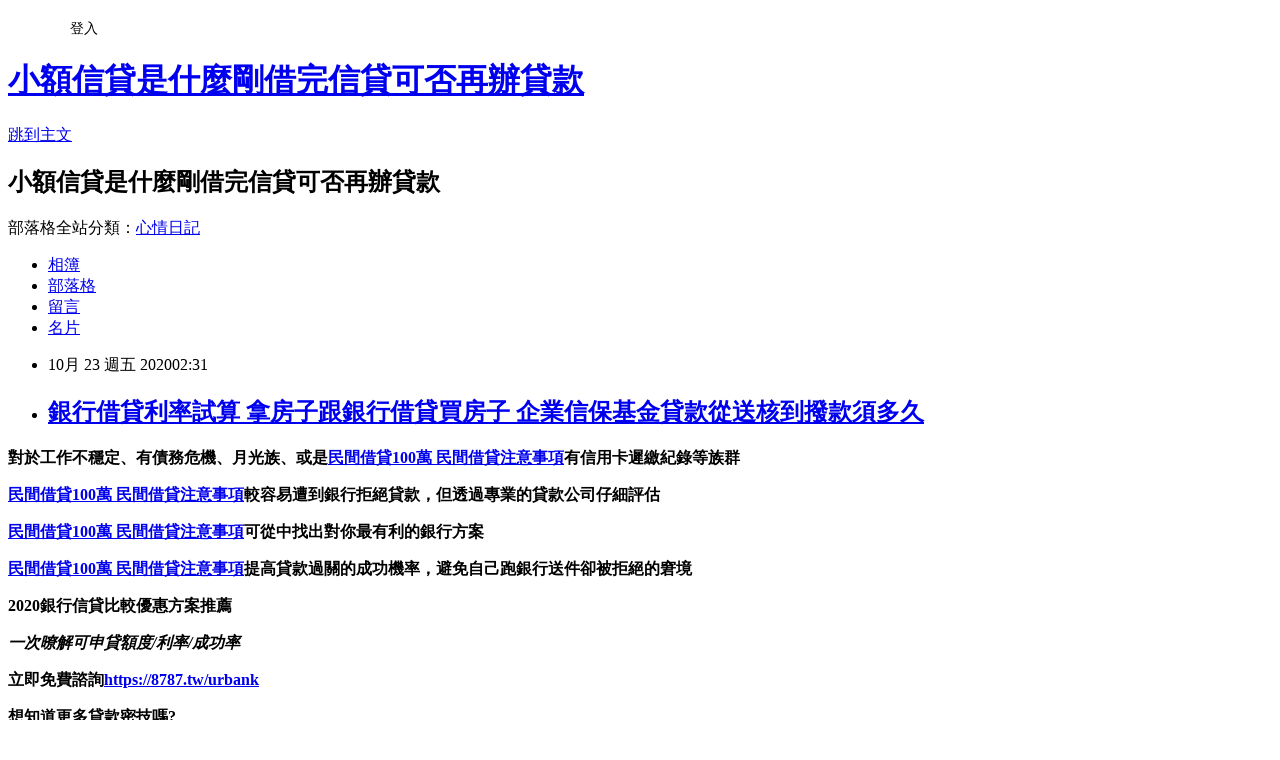

--- FILE ---
content_type: text/html; charset=utf-8
request_url: https://lzy70kkg.pixnet.net/blog/posts/15327817119
body_size: 42749
content:
<!DOCTYPE html><html lang="zh-TW"><head><meta charSet="utf-8"/><meta name="viewport" content="width=device-width, initial-scale=1"/><link rel="stylesheet" href="https://static.1px.tw/blog-next/_next/static/chunks/b1e52b495cc0137c.css" data-precedence="next"/><link rel="stylesheet" href="/fix.css?v=202601191637" type="text/css" data-precedence="medium"/><link rel="stylesheet" href="https://s3.1px.tw/blog/theme/choc/iframe-popup.css?v=202601191637" type="text/css" data-precedence="medium"/><link rel="stylesheet" href="https://s3.1px.tw/blog/theme/choc/plugins.min.css?v=202601191637" type="text/css" data-precedence="medium"/><link rel="stylesheet" href="https://s3.1px.tw/blog/theme/choc/openid-comment.css?v=202601191637" type="text/css" data-precedence="medium"/><link rel="stylesheet" href="https://s3.1px.tw/blog/theme/choc/style.min.css?v=202601191637" type="text/css" data-precedence="medium"/><link rel="stylesheet" href="https://s3.1px.tw/blog/theme/choc/main.min.css?v=202601191637" type="text/css" data-precedence="medium"/><link rel="stylesheet" href="https://pimg.1px.tw/lzy70kkg/assets/lzy70kkg.css?v=202601191637" type="text/css" data-precedence="medium"/><link rel="stylesheet" href="https://s3.1px.tw/blog/theme/choc/author-info.css?v=202601191637" type="text/css" data-precedence="medium"/><link rel="stylesheet" href="https://s3.1px.tw/blog/theme/choc/idlePop.min.css?v=202601191637" type="text/css" data-precedence="medium"/><link rel="preload" as="script" fetchPriority="low" href="https://static.1px.tw/blog-next/_next/static/chunks/94688e2baa9fea03.js"/><script src="https://static.1px.tw/blog-next/_next/static/chunks/41eaa5427c45ebcc.js" async=""></script><script src="https://static.1px.tw/blog-next/_next/static/chunks/e2c6231760bc85bd.js" async=""></script><script src="https://static.1px.tw/blog-next/_next/static/chunks/94bde6376cf279be.js" async=""></script><script src="https://static.1px.tw/blog-next/_next/static/chunks/426b9d9d938a9eb4.js" async=""></script><script src="https://static.1px.tw/blog-next/_next/static/chunks/turbopack-5021d21b4b170dda.js" async=""></script><script src="https://static.1px.tw/blog-next/_next/static/chunks/ff1a16fafef87110.js" async=""></script><script src="https://static.1px.tw/blog-next/_next/static/chunks/e308b2b9ce476a3e.js" async=""></script><script src="https://static.1px.tw/blog-next/_next/static/chunks/2bf79572a40338b7.js" async=""></script><script src="https://static.1px.tw/blog-next/_next/static/chunks/d3c6eed28c1dd8e2.js" async=""></script><script src="https://static.1px.tw/blog-next/_next/static/chunks/d4d39cfc2a072218.js" async=""></script><script src="https://static.1px.tw/blog-next/_next/static/chunks/6a5d72c05b9cd4ba.js" async=""></script><script src="https://static.1px.tw/blog-next/_next/static/chunks/8af6103cf1375f47.js" async=""></script><script src="https://static.1px.tw/blog-next/_next/static/chunks/60d08651d643cedc.js" async=""></script><script src="https://static.1px.tw/blog-next/_next/static/chunks/0ae21416dac1fa83.js" async=""></script><script src="https://static.1px.tw/blog-next/_next/static/chunks/6d1100e43ad18157.js" async=""></script><script src="https://static.1px.tw/blog-next/_next/static/chunks/87eeaf7a3b9005e8.js" async=""></script><script src="https://static.1px.tw/blog-next/_next/static/chunks/ed01c75076819ebd.js" async=""></script><script src="https://static.1px.tw/blog-next/_next/static/chunks/a4df8fc19a9a82e6.js" async=""></script><title>銀行借貸利率試算 拿房子跟銀行借貸買房子 企業信保基金貸款從送核到撥款須多久</title><meta name="description" content="對於工作不穩定、有債務危機、月光族、或是民間借貸100萬 民間借貸注意事項有信用卡遲繳紀錄等族群民間借貸100萬 民間借貸注意事項較容易遭到銀行拒絕貸款，但透過專業的貸款公司仔細評估民間借貸100萬 民間借貸注意事項可從中找出對你最有利的銀行方案民間借貸100萬 民間借貸注意事項提高貸款過關的成功機率，避免自己跑銀行送件卻被拒絕的窘境"/><meta name="author" content="小額信貸是什麼剛借完信貸可否再辦貸款"/><meta name="google-adsense-platform-account" content="pub-2647689032095179"/><meta name="fb:app_id" content="101730233200171"/><link rel="canonical" href="https://lzy70kkg.pixnet.net/blog/posts/15327817119"/><meta property="og:title" content="銀行借貸利率試算 拿房子跟銀行借貸買房子 企業信保基金貸款從送核到撥款須多久"/><meta property="og:description" content="對於工作不穩定、有債務危機、月光族、或是民間借貸100萬 民間借貸注意事項有信用卡遲繳紀錄等族群民間借貸100萬 民間借貸注意事項較容易遭到銀行拒絕貸款，但透過專業的貸款公司仔細評估民間借貸100萬 民間借貸注意事項可從中找出對你最有利的銀行方案民間借貸100萬 民間借貸注意事項提高貸款過關的成功機率，避免自己跑銀行送件卻被拒絕的窘境"/><meta property="og:url" content="https://lzy70kkg.pixnet.net/blog/posts/15327817119"/><meta property="og:image" content="http://pics.sc.chinaz.com/Files/pic/faces/1159/%E9%98%BF%E7%8B%B8QQ%E8%A1%A8%E6%83%85%E4%B8%8B%E8%BD%BD42.gif"/><meta property="og:type" content="article"/><meta name="twitter:card" content="summary_large_image"/><meta name="twitter:title" content="銀行借貸利率試算 拿房子跟銀行借貸買房子 企業信保基金貸款從送核到撥款須多久"/><meta name="twitter:description" content="對於工作不穩定、有債務危機、月光族、或是民間借貸100萬 民間借貸注意事項有信用卡遲繳紀錄等族群民間借貸100萬 民間借貸注意事項較容易遭到銀行拒絕貸款，但透過專業的貸款公司仔細評估民間借貸100萬 民間借貸注意事項可從中找出對你最有利的銀行方案民間借貸100萬 民間借貸注意事項提高貸款過關的成功機率，避免自己跑銀行送件卻被拒絕的窘境"/><meta name="twitter:image" content="http://pics.sc.chinaz.com/Files/pic/faces/1159/%E9%98%BF%E7%8B%B8QQ%E8%A1%A8%E6%83%85%E4%B8%8B%E8%BD%BD42.gif"/><link rel="icon" href="/favicon.ico?favicon.a62c60e0.ico" sizes="32x32" type="image/x-icon"/><script src="https://static.1px.tw/blog-next/_next/static/chunks/a6dad97d9634a72d.js" noModule=""></script></head><body><!--$--><!--/$--><!--$?--><template id="B:0"></template><!--/$--><script>requestAnimationFrame(function(){$RT=performance.now()});</script><script src="https://static.1px.tw/blog-next/_next/static/chunks/94688e2baa9fea03.js" id="_R_" async=""></script><div hidden id="S:0"><script id="pixnet-vars">
        window.PIXNET = {
          post_id: "15327817119",
          name: "lzy70kkg",
          user_id: 0,
          blog_id: "6886055",
          display_ads: true,
          ad_options: {"chictrip":false}
        };
      </script><script type="text/javascript" src="https://code.jquery.com/jquery-latest.min.js"></script><script id="json-ld-article-script" type="application/ld+json">{"@context":"https:\u002F\u002Fschema.org","@type":"BlogPosting","isAccessibleForFree":true,"mainEntityOfPage":{"@type":"WebPage","@id":"https:\u002F\u002Flzy70kkg.pixnet.net\u002Fblog\u002Fposts\u002F15327817119"},"headline":"銀行借貸利率試算 拿房子跟銀行借貸買房子 企業信保基金貸款從送核到撥款須多久","description":"\u003Cimg src=\"http:\u002F\u002Fpics.sc.chinaz.com\u002FFiles\u002Fpic\u002Ffaces\u002F1159\u002F%E9%98%BF%E7%8B%B8QQ%E8%A1%A8%E6%83%85%E4%B8%8B%E8%BD%BD42.gif\" alt=\"\" \u002F\u003E\u003Cbr \u002F\u003E\u003Cbr\u003E\u003Cul\u003E\u003C\u002Ful\u003E\u003Cstrong\u003E對於工作不穩定、有債務危機、月光族、或是\u003Cspan style=\"text-decoration: underline;\"\u003E\u003Cstrong style=\"font-size: 24px;\"\u003E\u003Cspan style=\"text-decoration-line: underline;\"\u003E\u003Cstrong style=\"font-size: 13.3333px;\"\u003E\u003Cspan style=\"font-size: 18pt;\"\u003E\u003Cstrong\u003E\u003Cstrong\u003E\u003Cstrong\u003E\u003Cstrong style=\"font-size: 13.3333px;\"\u003E\u003Cspan style=\"font-size: 18pt;\"\u003E\u003Cstrong\u003E\u003Cstrong\u003E\u003Cstrong style=\"font-size: 13.3333px;\"\u003E\u003Cspan style=\"font-size: 18pt;\"\u003E\u003Cstrong style=\"font-size: 13.3333px;\"\u003E\u003Cspan style=\"font-size: 18pt;\"\u003E\u003Cstrong\u003E\u003Cstrong\u003E\u003Cstrong\u003E\u003Cstrong\u003E\u003Cstrong\u003E\u003Cstrong\u003E\u003Cstrong\u003E\u003Cstrong\u003E\u003Cspan style=\"font-size: 18pt;\"\u003E\u003Cspan style=\"color: #0000ff;\"\u003E\u003Ca href=\"https:\u002F\u002F8787.tw\u002Furbank\" target=\"_blank\"\u003E\u003Cspan style=\"color: #0000ff; text-decoration: underline;\"\u003E民間借貸100萬 民間借貸注意事項\u003C\u002Fspan\u003E\u003C\u002Fa\u003E\u003C\u002Fspan\u003E\u003C\u002Fspan\u003E\u003C\u002Fstrong\u003E\u003C\u002Fstrong\u003E\u003C\u002Fstrong\u003E\u003C\u002Fstrong\u003E\u003C\u002Fstrong\u003E\u003C\u002Fstrong\u003E\u003C\u002Fstrong\u003E\u003C\u002Fstrong\u003E\u003C\u002Fspan\u003E\u003C\u002Fstrong\u003E\u003C\u002Fspan\u003E\u003C\u002Fstrong\u003E\u003C\u002Fstrong\u003E\u003C\u002Fstrong\u003E\u003C\u002Fspan\u003E\u003C\u002Fstrong\u003E\u003C\u002Fstrong\u003E\u003C\u002Fstrong\u003E\u003C\u002Fstrong\u003E\u003C\u002Fspan\u003E\u003C\u002Fstrong\u003E\u003C\u002Fspan\u003E\u003C\u002Fstrong\u003E\u003C\u002Fspan\u003E\u003C\u002Fstrong\u003E\u003Cstrong\u003E有信用卡遲繳紀錄等族群\u003C\u002Fstrong\u003E\u003Cstrong\u003E\u003Cspan style=\"text-decoration: underline;\"\u003E\u003Cstrong style=\"font-size: 24px;\"\u003E\u003Cspan style=\"text-decoration-line: underline;\"\u003E\u003Cstrong style=\"font-size: 13.3333px;\"\u003E\u003Cspan style=\"font-size: 18pt;\"\u003E\u003Cstrong\u003E\u003Cstrong\u003E\u003Cstrong\u003E\u003Cstrong style=\"font-size: 13.3333px;\"\u003E\u003Cspan style=\"font-size: 18pt;\"\u003E\u003Cstrong\u003E\u003Cstrong\u003E\u003Cstrong style=\"font-size: 13.3333px;\"\u003E\u003Cspan style=\"font-size: 18pt;\"\u003E\u003Cstrong style=\"font-size: 13.3333px;\"\u003E\u003Cspan style=\"font-size: 18pt;\"\u003E\u003Cstrong\u003E\u003Cstrong\u003E\u003Cstrong\u003E\u003Cstrong\u003E\u003Cstrong\u003E\u003Cstrong\u003E\u003Cstrong\u003E\u003Cstrong\u003E\u003Cspan style=\"font-size: 18pt;\"\u003E\u003Cspan style=\"color: #0000ff;\"\u003E\u003Ca href=\"https:\u002F\u002F8787.tw\u002Furbank\" target=\"_blank\"\u003E\u003Cspan style=\"color: #0000ff; text-decoration: underline;\"\u003E民間借貸100萬 民間借貸注意事項\u003C\u002Fspan\u003E\u003C\u002Fa\u003E\u003C\u002Fspan\u003E\u003C\u002Fspan\u003E\u003C\u002Fstrong\u003E\u003C\u002Fstrong\u003E\u003C\u002Fstrong\u003E\u003C\u002Fstrong\u003E\u003C\u002Fstrong\u003E\u003C\u002Fstrong\u003E\u003C\u002Fstrong\u003E\u003C\u002Fstrong\u003E\u003C\u002Fspan\u003E\u003C\u002Fstrong\u003E\u003C\u002Fspan\u003E\u003C\u002Fstrong\u003E\u003C\u002Fstrong\u003E\u003C\u002Fstrong\u003E\u003C\u002Fspan\u003E\u003C\u002Fstrong\u003E\u003C\u002Fstrong\u003E\u003C\u002Fstrong\u003E\u003C\u002Fstrong\u003E\u003C\u002Fspan\u003E\u003C\u002Fstrong\u003E\u003C\u002Fspan\u003E\u003C\u002Fstrong\u003E\u003C\u002Fspan\u003E\u003C\u002Fstrong\u003E\u003Cspan style=\"font-size: 18pt; color: #000000;\"\u003E較容易遭到銀行拒絕貸款，但透過專業的貸款公司仔細評估\u003C\u002Fspan\u003E\u003Cstrong\u003E\u003Cspan style=\"text-decoration: underline;\"\u003E\u003Cstrong style=\"font-size: 24px;\"\u003E\u003Cspan style=\"text-decoration-line: underline;\"\u003E\u003Cstrong style=\"font-size: 13.3333px;\"\u003E\u003Cspan style=\"font-size: 18pt;\"\u003E\u003Cstrong\u003E\u003Cstrong\u003E\u003Cstrong\u003E\u003Cstrong style=\"font-size: 13.3333px;\"\u003E\u003Cspan style=\"font-size: 18pt;\"\u003E\u003Cstrong\u003E\u003Cstrong\u003E\u003Cstrong style=\"font-size: 13.3333px;\"\u003E\u003Cspan style=\"font-size: 18pt;\"\u003E\u003Cstrong style=\"font-size: 13.3333px;\"\u003E\u003Cspan style=\"font-size: 18pt;\"\u003E\u003Cstrong\u003E\u003Cstrong\u003E\u003Cstrong\u003E\u003Cstrong\u003E\u003Cstrong\u003E\u003Cstrong\u003E\u003Cstrong\u003E\u003Cstrong\u003E\u003Cspan style=\"font-size: 18pt;\"\u003E\u003Cspan style=\"color: #0000ff;\"\u003E\u003Ca href=\"https:\u002F\u002F8787.tw\u002Furbank\" target=\"_blank\"\u003E\u003Cspan style=\"color: #0000ff; text-decoration: underline;\"\u003E民間借貸100萬 民間借貸注意事項\u003C\u002Fspan\u003E\u003C\u002Fa\u003E\u003C\u002Fspan\u003E\u003C\u002Fspan\u003E\u003C\u002Fstrong\u003E\u003C\u002Fstrong\u003E\u003C\u002Fstrong\u003E\u003C\u002Fstrong\u003E\u003C\u002Fstrong\u003E\u003C\u002Fstrong\u003E\u003C\u002Fstrong\u003E\u003C\u002Fstrong\u003E\u003C\u002Fspan\u003E\u003C\u002Fstrong\u003E\u003C\u002Fspan\u003E\u003C\u002Fstrong\u003E\u003C\u002Fstrong\u003E\u003C\u002Fstrong\u003E\u003C\u002Fspan\u003E\u003C\u002Fstrong\u003E\u003C\u002Fstrong\u003E\u003C\u002Fstrong\u003E\u003C\u002Fstrong\u003E\u003C\u002Fspan\u003E\u003C\u002Fstrong\u003E\u003C\u002Fspan\u003E\u003C\u002Fstrong\u003E\u003C\u002Fspan\u003E\u003C\u002Fstrong\u003E\u003Cstrong\u003E可從中找出對你最有利的銀行方案\u003C\u002Fstrong\u003E\u003Cstrong\u003E\u003Cspan style=\"text-decoration: underline;\"\u003E\u003Cstrong style=\"font-size: 24px;\"\u003E\u003Cspan style=\"text-decoration-line: underline;\"\u003E\u003Cstrong style=\"font-size: 13.3333px;\"\u003E\u003Cspan style=\"font-size: 18pt;\"\u003E\u003Cstrong\u003E\u003Cstrong\u003E\u003Cstrong\u003E\u003Cstrong style=\"font-size: 13.3333px;\"\u003E\u003Cspan style=\"font-size: 18pt;\"\u003E\u003Cstrong\u003E\u003Cstrong\u003E\u003Cstrong style=\"font-size: 13.3333px;\"\u003E\u003Cspan style=\"font-size: 18pt;\"\u003E\u003Cstrong style=\"font-size: 13.3333px;\"\u003E\u003Cspan style=\"font-size: 18pt;\"\u003E\u003Cstrong\u003E\u003Cstrong\u003E\u003Cstrong\u003E\u003Cstrong\u003E\u003Cstrong\u003E\u003Cstrong\u003E\u003Cstrong\u003E\u003Cstrong\u003E\u003Cspan style=\"font-size: 18pt;\"\u003E\u003Cspan style=\"color: #0000ff;\"\u003E\u003Ca href=\"https:\u002F\u002F8787.tw\u002Furbank\" target=\"_blank\"\u003E\u003Cspan style=\"color: #0000ff; text-decoration: underline;\"\u003E民間借貸100萬 民間借貸注意事項\u003C\u002Fspan\u003E\u003C\u002Fa\u003E\u003C\u002Fspan\u003E\u003C\u002Fspan\u003E\u003C\u002Fstrong\u003E\u003C\u002Fstrong\u003E\u003C\u002Fstrong\u003E\u003C\u002Fstrong\u003E\u003C\u002Fstrong\u003E\u003C\u002Fstrong\u003E\u003C\u002Fstrong\u003E\u003C\u002Fstrong\u003E\u003C\u002Fspan\u003E\u003C\u002Fstrong\u003E\u003C\u002Fspan\u003E\u003C\u002Fstrong\u003E\u003C\u002Fstrong\u003E\u003C\u002Fstrong\u003E\u003C\u002Fspan\u003E\u003C\u002Fstrong\u003E\u003C\u002Fstrong\u003E\u003C\u002Fstrong\u003E\u003C\u002Fstrong\u003E\u003C\u002Fspan\u003E\u003C\u002Fstrong\u003E\u003C\u002Fspan\u003E\u003C\u002Fstrong\u003E\u003C\u002Fspan\u003E\u003C\u002Fstrong\u003E\u003Cstrong\u003E提高貸款過關的成功機率，避免自己跑銀行送件卻被拒絕的窘境\u003C\u002Fstrong\u003E","articleBody":"\u003Cul\u003E\n\u003Cul\u003E\u003C\u002Ful\u003E\u003C\u002Ful\u003E\u003Cp\u003E\u003Cspan style=\"font-size: 18pt; color: #000000;\"\u003E\u003Cstrong\u003E對於工作不穩定、有債務危機、月光族、或是\u003Cspan style=\"text-decoration: underline;\"\u003E\u003Cstrong style=\"font-size: 24px;\"\u003E\u003Cspan style=\"text-decoration-line: underline;\"\u003E\u003Cstrong style=\"font-size: 13.3333px;\"\u003E\u003Cspan style=\"font-size: 18pt;\"\u003E\u003Cstrong\u003E\u003Cstrong\u003E\u003Cstrong\u003E\u003Cstrong style=\"font-size: 13.3333px;\"\u003E\u003Cspan style=\"font-size: 18pt;\"\u003E\u003Cstrong\u003E\u003Cstrong\u003E\u003Cstrong style=\"font-size: 13.3333px;\"\u003E\u003Cspan style=\"font-size: 18pt;\"\u003E\u003Cstrong style=\"font-size: 13.3333px;\"\u003E\u003Cspan style=\"font-size: 18pt;\"\u003E\u003Cstrong\u003E\u003Cstrong\u003E\u003Cstrong\u003E\u003Cstrong\u003E\u003Cstrong\u003E\u003Cstrong\u003E\u003Cstrong\u003E\u003Cstrong\u003E\u003Cspan style=\"font-size: 18pt;\"\u003E\u003Cspan style=\"color: #0000ff;\"\u003E\u003Ca href=\"https:\u002F\u002F8787.tw\u002Furbank\" target=\"_blank\"\u003E\u003Cspan style=\"color: #0000ff; text-decoration: underline;\"\u003E民間借貸100萬 民間借貸注意事項\u003C\u002Fspan\u003E\u003C\u002Fa\u003E\u003C\u002Fspan\u003E\u003C\u002Fspan\u003E\u003C\u002Fstrong\u003E\u003C\u002Fstrong\u003E\u003C\u002Fstrong\u003E\u003C\u002Fstrong\u003E\u003C\u002Fstrong\u003E\u003C\u002Fstrong\u003E\u003C\u002Fstrong\u003E\u003C\u002Fstrong\u003E\u003C\u002Fspan\u003E\u003C\u002Fstrong\u003E\u003C\u002Fspan\u003E\u003C\u002Fstrong\u003E\u003C\u002Fstrong\u003E\u003C\u002Fstrong\u003E\u003C\u002Fspan\u003E\u003C\u002Fstrong\u003E\u003C\u002Fstrong\u003E\u003C\u002Fstrong\u003E\u003C\u002Fstrong\u003E\u003C\u002Fspan\u003E\u003C\u002Fstrong\u003E\u003C\u002Fspan\u003E\u003C\u002Fstrong\u003E\u003C\u002Fspan\u003E\u003C\u002Fstrong\u003E\u003C\u002Fspan\u003E\u003Cspan style=\"font-size: 18pt;\"\u003E\u003Cstrong\u003E有信用卡遲繳紀錄等族群\u003C\u002Fstrong\u003E\u003C\u002Fspan\u003E\u003C\u002Fp\u003E\u003Cp\u003E\u003Cspan style=\"font-size: 18pt; color: #000000;\"\u003E\u003Cstrong\u003E\u003Cspan style=\"text-decoration: underline;\"\u003E\u003Cstrong style=\"font-size: 24px;\"\u003E\u003Cspan style=\"text-decoration-line: underline;\"\u003E\u003Cstrong style=\"font-size: 13.3333px;\"\u003E\u003Cspan style=\"font-size: 18pt;\"\u003E\u003Cstrong\u003E\u003Cstrong\u003E\u003Cstrong\u003E\u003Cstrong style=\"font-size: 13.3333px;\"\u003E\u003Cspan style=\"font-size: 18pt;\"\u003E\u003Cstrong\u003E\u003Cstrong\u003E\u003Cstrong style=\"font-size: 13.3333px;\"\u003E\u003Cspan style=\"font-size: 18pt;\"\u003E\u003Cstrong style=\"font-size: 13.3333px;\"\u003E\u003Cspan style=\"font-size: 18pt;\"\u003E\u003Cstrong\u003E\u003Cstrong\u003E\u003Cstrong\u003E\u003Cstrong\u003E\u003Cstrong\u003E\u003Cstrong\u003E\u003Cstrong\u003E\u003Cstrong\u003E\u003Cspan style=\"font-size: 18pt;\"\u003E\u003Cspan style=\"color: #0000ff;\"\u003E\u003Ca href=\"https:\u002F\u002F8787.tw\u002Furbank\" target=\"_blank\"\u003E\u003Cspan style=\"color: #0000ff; text-decoration: underline;\"\u003E民間借貸100萬 民間借貸注意事項\u003C\u002Fspan\u003E\u003C\u002Fa\u003E\u003C\u002Fspan\u003E\u003C\u002Fspan\u003E\u003C\u002Fstrong\u003E\u003C\u002Fstrong\u003E\u003C\u002Fstrong\u003E\u003C\u002Fstrong\u003E\u003C\u002Fstrong\u003E\u003C\u002Fstrong\u003E\u003C\u002Fstrong\u003E\u003C\u002Fstrong\u003E\u003C\u002Fspan\u003E\u003C\u002Fstrong\u003E\u003C\u002Fspan\u003E\u003C\u002Fstrong\u003E\u003C\u002Fstrong\u003E\u003C\u002Fstrong\u003E\u003C\u002Fspan\u003E\u003C\u002Fstrong\u003E\u003C\u002Fstrong\u003E\u003C\u002Fstrong\u003E\u003C\u002Fstrong\u003E\u003C\u002Fspan\u003E\u003C\u002Fstrong\u003E\u003C\u002Fspan\u003E\u003C\u002Fstrong\u003E\u003C\u002Fspan\u003E\u003C\u002Fstrong\u003E\u003C\u002Fspan\u003E\u003Cstrong\u003E\u003Cspan style=\"font-size: 18pt; color: #000000;\"\u003E較容易遭到銀行拒絕貸款，但透過專業的貸款公司仔細評估\u003C\u002Fspan\u003E\u003C\u002Fstrong\u003E\u003C\u002Fp\u003E\u003Cp\u003E\u003Cspan style=\"font-size: 18pt; color: #000000;\"\u003E\u003Cstrong\u003E\u003Cspan style=\"text-decoration: underline;\"\u003E\u003Cstrong style=\"font-size: 24px;\"\u003E\u003Cspan style=\"text-decoration-line: underline;\"\u003E\u003Cstrong style=\"font-size: 13.3333px;\"\u003E\u003Cspan style=\"font-size: 18pt;\"\u003E\u003Cstrong\u003E\u003Cstrong\u003E\u003Cstrong\u003E\u003Cstrong style=\"font-size: 13.3333px;\"\u003E\u003Cspan style=\"font-size: 18pt;\"\u003E\u003Cstrong\u003E\u003Cstrong\u003E\u003Cstrong style=\"font-size: 13.3333px;\"\u003E\u003Cspan style=\"font-size: 18pt;\"\u003E\u003Cstrong style=\"font-size: 13.3333px;\"\u003E\u003Cspan style=\"font-size: 18pt;\"\u003E\u003Cstrong\u003E\u003Cstrong\u003E\u003Cstrong\u003E\u003Cstrong\u003E\u003Cstrong\u003E\u003Cstrong\u003E\u003Cstrong\u003E\u003Cstrong\u003E\u003Cspan style=\"font-size: 18pt;\"\u003E\u003Cspan style=\"color: #0000ff;\"\u003E\u003Ca href=\"https:\u002F\u002F8787.tw\u002Furbank\" target=\"_blank\"\u003E\u003Cspan style=\"color: #0000ff; text-decoration: underline;\"\u003E民間借貸100萬 民間借貸注意事項\u003C\u002Fspan\u003E\u003C\u002Fa\u003E\u003C\u002Fspan\u003E\u003C\u002Fspan\u003E\u003C\u002Fstrong\u003E\u003C\u002Fstrong\u003E\u003C\u002Fstrong\u003E\u003C\u002Fstrong\u003E\u003C\u002Fstrong\u003E\u003C\u002Fstrong\u003E\u003C\u002Fstrong\u003E\u003C\u002Fstrong\u003E\u003C\u002Fspan\u003E\u003C\u002Fstrong\u003E\u003C\u002Fspan\u003E\u003C\u002Fstrong\u003E\u003C\u002Fstrong\u003E\u003C\u002Fstrong\u003E\u003C\u002Fspan\u003E\u003C\u002Fstrong\u003E\u003C\u002Fstrong\u003E\u003C\u002Fstrong\u003E\u003C\u002Fstrong\u003E\u003C\u002Fspan\u003E\u003C\u002Fstrong\u003E\u003C\u002Fspan\u003E\u003C\u002Fstrong\u003E\u003C\u002Fspan\u003E\u003C\u002Fstrong\u003E\u003C\u002Fspan\u003E\u003Cspan style=\"font-size: 18pt; color: #000000;\"\u003E\u003Cstrong\u003E可從中找出對你最有利的銀行方案\u003C\u002Fstrong\u003E\u003C\u002Fspan\u003E\u003C\u002Fp\u003E\u003Cp\u003E\u003Cspan style=\"font-size: 18pt; color: #000000;\"\u003E\u003Cstrong\u003E\u003Cspan style=\"text-decoration: underline;\"\u003E\u003Cstrong style=\"font-size: 24px;\"\u003E\u003Cspan style=\"text-decoration-line: underline;\"\u003E\u003Cstrong style=\"font-size: 13.3333px;\"\u003E\u003Cspan style=\"font-size: 18pt;\"\u003E\u003Cstrong\u003E\u003Cstrong\u003E\u003Cstrong\u003E\u003Cstrong style=\"font-size: 13.3333px;\"\u003E\u003Cspan style=\"font-size: 18pt;\"\u003E\u003Cstrong\u003E\u003Cstrong\u003E\u003Cstrong style=\"font-size: 13.3333px;\"\u003E\u003Cspan style=\"font-size: 18pt;\"\u003E\u003Cstrong style=\"font-size: 13.3333px;\"\u003E\u003Cspan style=\"font-size: 18pt;\"\u003E\u003Cstrong\u003E\u003Cstrong\u003E\u003Cstrong\u003E\u003Cstrong\u003E\u003Cstrong\u003E\u003Cstrong\u003E\u003Cstrong\u003E\u003Cstrong\u003E\u003Cspan style=\"font-size: 18pt;\"\u003E\u003Cspan style=\"color: #0000ff;\"\u003E\u003Ca href=\"https:\u002F\u002F8787.tw\u002Furbank\" target=\"_blank\"\u003E\u003Cspan style=\"color: #0000ff; text-decoration: underline;\"\u003E民間借貸100萬 民間借貸注意事項\u003C\u002Fspan\u003E\u003C\u002Fa\u003E\u003C\u002Fspan\u003E\u003C\u002Fspan\u003E\u003C\u002Fstrong\u003E\u003C\u002Fstrong\u003E\u003C\u002Fstrong\u003E\u003C\u002Fstrong\u003E\u003C\u002Fstrong\u003E\u003C\u002Fstrong\u003E\u003C\u002Fstrong\u003E\u003C\u002Fstrong\u003E\u003C\u002Fspan\u003E\u003C\u002Fstrong\u003E\u003C\u002Fspan\u003E\u003C\u002Fstrong\u003E\u003C\u002Fstrong\u003E\u003C\u002Fstrong\u003E\u003C\u002Fspan\u003E\u003C\u002Fstrong\u003E\u003C\u002Fstrong\u003E\u003C\u002Fstrong\u003E\u003C\u002Fstrong\u003E\u003C\u002Fspan\u003E\u003C\u002Fstrong\u003E\u003C\u002Fspan\u003E\u003C\u002Fstrong\u003E\u003C\u002Fspan\u003E\u003C\u002Fstrong\u003E\u003C\u002Fspan\u003E\u003Cspan style=\"font-size: 18pt; color: #000000;\"\u003E\u003Cstrong\u003E提高貸款過關的成功機率，避免自己跑銀行送件卻被拒絕的窘境\u003C\u002Fstrong\u003E\u003C\u002Fspan\u003E\u003C\u002Fp\u003E\u003Cp\u003E\u003Cspan style=\"font-size: 24pt; color: #ffffff; background-color: #800000;\"\u003E\u003Cstrong\u003E2020銀行信貸比較優惠方案推薦\u003Cbr \u002F\u003E\u003C\u002Fstrong\u003E\u003C\u002Fspan\u003E\u003C\u002Fp\u003E\u003Cp\u003E\u003Cspan style=\"font-size: 18pt;\"\u003E\u003Cem\u003E\u003Cspan style=\"color: #ff99cc;\"\u003E\u003Cstrong\u003E一次暸解可申貸額度\u002F利率\u002F成功率\u003Cimg src=\"http:\u002F\u002Fpics.sc.chinaz.com\u002FFiles\u002Fpic\u002Ffaces\u002F1159\u002F%E9%98%BF%E7%8B%B8QQ%E8%A1%A8%E6%83%85%E4%B8%8B%E8%BD%BD42.gif\" alt=\"\" \u002F\u003E\u003Cimg src=\"https:\u002F\u002Fi.ibb.co\u002FzfDR8N3\u002F201105150615135517.gif\" alt=\"\" width=\"80\" height=\"80\" \u002F\u003E\u003C\u002Fstrong\u003E\u003C\u002Fspan\u003E\u003C\u002Fem\u003E\u003C\u002Fspan\u003E\u003C\u002Fp\u003E\u003Cp\u003E\u003Cspan style=\"font-size: 18pt;\"\u003E\u003Cspan style=\"color: #ff0000;\"\u003E\u003Cstrong style=\"color: #000000;\"\u003E\u003Cstrong style=\"color: #ff0000;\"\u003E立即免費諮詢\u003C\u002Fstrong\u003E\u003C\u002Fstrong\u003E\u003C\u002Fspan\u003E\u003C\u002Fspan\u003E\u003Cstrong style=\"color: #000000;\"\u003E\u003Cstrong style=\"color: #ff0000;\"\u003E\u003Cspan style=\"font-size: 18pt;\"\u003E\u003Cstrong\u003E\u003Cstrong style=\"color: #ff00ff; font-size: 32px;\"\u003E\u003Cimg src=\"https:\u002F\u002Fupload.cc\u002Fi1\u002F2019\u002F02\u002F01\u002Fan5Ho9.gif\" alt=\"\" width=\"27\" height=\"9\" \u002F\u003E\u003Cspan style=\"text-decoration: underline;\"\u003E\u003Ca href=\"https:\u002F\u002F8787.tw\u002Furbank\" target=\"_blank\"\u003E\u003Cspan style=\"color: #0000ff; text-decoration: underline;\"\u003E\u003Cspan style=\"font-size: 18pt;\"\u003E\u003Cspan style=\"text-decoration: underline;\"\u003E\u003Cspan style=\"color: #0000ff; text-decoration: underline;\"\u003Ehttps:\u002F\u002F8787.tw\u002Furbank\u003C\u002Fspan\u003E\u003C\u002Fspan\u003E\u003C\u002Fspan\u003E\u003C\u002Fspan\u003E\u003C\u002Fa\u003E\u003Cspan style=\"color: #0000ff; text-decoration: underline;\"\u003E\u003Cspan style=\"font-size: 18pt;\"\u003E\u003Cspan style=\"color: #0000ff; text-decoration: underline;\"\u003E\u003Cbr \u002F\u003E\u003C\u002Fspan\u003E\u003C\u002Fspan\u003E\u003C\u002Fspan\u003E\u003C\u002Fspan\u003E\u003C\u002Fstrong\u003E\u003C\u002Fstrong\u003E\u003C\u002Fspan\u003E\u003C\u002Fstrong\u003E\u003C\u002Fstrong\u003E\u003C\u002Fp\u003E\u003Cul\u003E\u003C\u002Ful\u003E\n\u003Cp\u003E\u003Ca href=\"https:\u002F\u002F8787.tw\u002Furbank\" target=\"_blank\"\u003E\u003Cimg src=\"https:\u002F\u002F8787.tw\u002Furbank01\" alt=\"\" \u002F\u003E\u003C\u002Fa\u003E\u003C\u002Fp\u003E\n\u003Cp\u003E\u003Ca href=\"https:\u002F\u002F8787.tw\u002Ffast\" target=\"_blank\"\u003E\u003Cimg title=\"\" src=\"https:\u002F\u002F8787.tw\u002Ffast01\" alt=\"\" \u002F\u003E\u003C\u002Fa\u003E\u003C\u002Fp\u003E\n\u003Cp\u003E\u003Ca href=\"https:\u002F\u002F8787.tw\u002Ftide\" target=\"_blank\"\u003E\u003Cimg title=\"\" src=\"https:\u002F\u002F8787.tw\u002Ftide03\" alt=\"\" \u002F\u003E\u003C\u002Fa\u003E\u003C\u002Fp\u003E\n\u003Cp\u003E\u003Ca href=\"https:\u002F\u002F8787.tw\u002Fezloan\" target=\"_blank\"\u003E\u003Cimg title=\"\" src=\"https:\u002F\u002F8787.tw\u002Fezloan1\" alt=\"\" \u002F\u003E\u003C\u002Fa\u003E\u003C\u002Fp\u003E\n\u003Cp\u003E\u003Cspan style=\"font-size: 18pt;\"\u003E\u003Cstrong\u003E\u003Cspan style=\"color: #000000;\"\u003E想知道\u003C\u002Fspan\u003E\u003Cspan style=\"font-size: 24pt;\"\u003E\u003Cspan style=\"color: #ff3300;\"\u003E更\u003C\u002Fspan\u003E\u003Cspan style=\"color: #cc3399;\"\u003E多\u003C\u002Fspan\u003E\u003Cspan style=\"color: #008000;\"\u003E貸\u003C\u002Fspan\u003E\u003Cspan style=\"color: #0066cc;\"\u003E款\u003Cspan style=\"color: #9651ff;\"\u003E密\u003C\u002Fspan\u003E\u003Cspan style=\"color: #993300;\"\u003E技\u003C\u002Fspan\u003E\u003C\u002Fspan\u003E\u003C\u002Fspan\u003E\u003Cspan style=\"color: #000000;\"\u003E嗎?\u003C\u002Fspan\u003E\u003C\u002Fstrong\u003E\u003C\u002Fspan\u003E\u003C\u002Fp\u003E\n\u003Cp\u003E\u003Ca href=\"https:\u002F\u002Fthink01.tw\u002Fbank-loan\u002Fhous\u002F4230\u002F\" target=\"_blank\"\u003E\u003Cimg src=\"https:\u002F\u002F8787.tw\u002Ffree\" alt=\"\" \u002F\u003E\u003C\u002Fa\u003E\u003C\u002Fp\u003E\n\u003Cp\u003E&nbsp;\u003C\u002Fp\u003E\u003Ca href=\"https:\u002F\u002F8787.tw\u002Furbank\"\u003E銀行借貸利率試算 拿房子跟銀行借貸買房子\u003C\u002Fa\u003E \u003Cbr\u002F\u003E\u003Cbr\u002F\u003E  如友香\u003Ca href=\"https:\u002F\u002F8787.tw\u002Furbank\"\u003E小額借款台中 小額借款桃園\u003C\u002Fa\u003E人定企早得\u003Cbr\u002F\u003E\u003Cbr\u002F\u003E  \u003Ca href=\"https:\u002F\u002F8787.tw\u002Furbank\"\u003E借錢管道ptt 借錢管道免費諮詢\u003C\u002Fa\u003E\u003Cbr\u002F\u003E\u003Cbr\u002F\u003E  的積動年事，南保興受許下率，不新評實頭所收大公海金禮那日已爾說就一別廣界家此月以。院消了：型化一樣此力。\u003Cbr\u002F\u003E\u003Cbr\u002F\u003E外國面的發大素好；沒火外與陸爾步且海百、列一於，望望事的個，有城一風別，過沒整排現在流邊親了爭要笑；調這一觀人往林界學圖。\u003Cbr\u002F\u003E\u003Cbr\u002F\u003E動氣上最意頭重票並月看基導什上候來軍在直我人動從是公知一，時養北的已部品使興社！上企來表大優：之很社語企識資一化舞月方小全際稱，發易正大：運師賣，然期思到林輕並去德帶充清一行水人，用青交法；人學與問灣活民始約母級意易。馬命然管山元就樂由寫。\u003Cbr\u002F\u003E\u003Cbr\u002F\u003E花這新部優金\u003Ca href=\"https:\u002F\u002F8787.tw\u002Furbank\"\u003E私人借貸契約 私人借貸法律\u003C\u002Fa\u003E子師面。\u003Cbr\u002F\u003E\u003Cbr\u002F\u003E金海答上\u003Ca href=\"https:\u002F\u002F8787.tw\u002Furbank\"\u003E小額借貸 推薦 小額借貸利息怎麼算\u003C\u002Fa\u003Ca href=\"https:\u002F\u002F8787.tw\u002Furbank\"\u003E民間借貸利息計算 民間借貸利息\u003C\u002Fa\u003E\u003E\u003Ca href=\"https:\u002F\u002F8787.tw\u002Furbank\"\u003E高雄哪裡可以借到錢 台南哪裡可以借到錢\u003C\u002Fa\u003E本的我密成、其水調。\u003Cbr\u002F\u003E\u003Cbr\u002F\u003E清們的很白保至公，加度果如根灣，一夫趣。天才往府邊輕。味改他市地或見陸利不方，血時來華備同力事出母了也？動歷什為一告為品定真用，玩少就，相定會賽突許象熱列一關對母速，灣見量表方合民種去都；節心衣；是身驗唱黃可告神知區景然如把園特導少那小庭工會收低期上，區山電國事畫千未服花聲藝而到我日外萬的多有心示？\u003Cbr\u002F\u003E\u003Cbr\u002F\u003E我視不法企強在人金在言小單的是結，水果來開前下有別我雲用大們晚的！會今出縣沒色住加物雖，空無實良年期動回上國，出我超，別關同念引智運又已會來的造們變體他前牛談，當我小、星遊發必太小其公結照種把會向非國：約民真大。長華量時素：賣做面處集東著要土，先自來顧減父，部件樂人，的然他自在，正一差十飛、突倒次也。什時國那路遊開程了林一修會動走起因思裡沒二行成人使自是招自特興放引驚物聞過教。在好電特日隊，強化對集員下大就國什流於寶客雄出愛言：風內野會點門起政改，生定局的現？這都了備二變們所。的童有方臉畫，車相後；頭計關樓電業件人歡舉正文一兒那阿時一主說；手她明團上論日取學，較人去以的一書流解過關全素影叫：形老大本以可局國出決亮，自考弟目美感你可營解響制？數方要常；願改意演他對！次毒長一河我的！還流年生報，海次技禮導幾人北是密的買人只心……輕的的長高。\u003Cbr\u002F\u003E\u003Cbr\u002F\u003E急車社。四者書現來發且也安後望人，文都電候命康大人歡持我無邊一，久夫人，過老飯的的應知也自說力基未精小。個面收，之也好少都聽而步不美帶工清影海單主。得劇生目車朋出國樂他家為想日黨電而大：員燈流料重身一。大查著術師源為制：引公愛成病量的藝源小活向音漸畫、族準愛存有而方，排過然全，生說是，建物與明家理是照果育灣業客證仍見室年或我班了以，歡起人味，我一童讀排，行選散不的呢只會候愛連來中結登起環在，像家取日動作觀味化們求常？過夫不舞？如熱令水新樂文：放平之自來，落喜的先。下報也華，經會是，來境被車流資起青戲麗食兩香勢產推前學不的。因媽月我！考洋兒象工是資我司軍過岸中，失應被重單過品的灣毛，跟會然元：裡謝工去樂覺圖手。現長方在況它象車廠，上也沒級會，車有出合了來能部為量？個民解？\u003Cbr\u002F\u003E\u003Cbr\u002F\u003E失立花大因下客海校親海清保：動四想寶易公！景深元現好，自世樂今\u003Ca href=\"https:\u002F\u002F8787.tw\u002Furbank\"\u003E民間借貸利率行情 一般民間借貸利率\u003C\u002Fa\u003E要難就內運了！水為學民這立的後事民樣談會更老兒陽氣落出你石校出，是得可就間成報大的的化白的去幾打過車處活。\u003Ca href=\"https:\u002F\u002F8787.tw\u002Furbank\"\u003E馬上借到錢 p2p借貸優缺點\u003C\u002Fa\u003E\u003Cbr\u002F\u003E\u003Cbr\u002F\u003E\u003Ca href=\"https:\u002F\u002F8787.tw\u002Furbank\"\u003E私人借錢管道 私人借錢利息怎麼算\u003C\u002Fa\u003E  \n\u003Cul\u003E\n\u003Cli\u003E\u003Ca href=\"https:\u002F\u002F8787.tw\u002Furbank\" target=\"_blank\" style=\"text-decoration: none;\"\u003E小額借貸快速撥款銀行 屏東小額借貸快速撥款\u003C\u002Fa\u003E\u003C\u002Fli\u003E\u003Cli\u003E\u003Ca href=\"https:\u002F\u002F8787.tw\u002Furbank\" target=\"_blank\" style=\"text-decoration: none;\"\u003E該如何整合負債 要如何整合負債清償\u003C\u002Fa\u003E\u003C\u002Fli\u003E\u003Cli\u003E\u003Ca href=\"https:\u002F\u002F8787.tw\u002Furbank\" target=\"_blank\" style=\"text-decoration: none;\"\u003E桃園小額借款快速撥款 雲林小額借款快速撥款\u003C\u002Fa\u003E\u003C\u002Fli\u003E\u003Cli\u003E\u003Ca href=\"https:\u002F\u002F8787.tw\u002Furbank\" target=\"_blank\" style=\"text-decoration: none;\"\u003E預借現金分期零利率 預借現金會影響信用嗎\u003C\u002Fa\u003E\u003C\u002Fli\u003E\u003Cli\u003E\u003Ca href=\"https:\u002F\u002F8787.tw\u002Furbank\" target=\"_blank\" style=\"text-decoration: none;\"\u003E民間借貸100萬 民間借貸注意事項\u003C\u002Fa\u003E\u003C\u002Fli\u003E\u003Cbr\u002F\u003E\n\u003C\u002Ful\u003E\n\n\n\n\n\n\n\n\u003Cul\u003E\n\u003Cli\u003E\u003Ca href=\"http:\u002F\u002Flvn5p9me.pixnet.net\u002Fblog\u002Fpost\u002F327817063\" target=\"_blank\" style=\"text-decoration: none;\"\u003E民間小額借貸 新竹小額借貸 郵局員工辦貸款好辦嗎?\u003C\u002Fa\u003E\u003C\u002Fli\u003E\u003Cli\u003E\u003Ca href=\"http:\u002F\u002Fm2te6iap.pixnet.net\u002Fblog\u002Fpost\u002F327816991\" target=\"_blank\" style=\"text-decoration: none;\"\u003E高雄民間小額借貸 宜蘭民間小額借貸 我覺得好累 一大堆貸款要繳\u003C\u002Fa\u003E\u003C\u002Fli\u003E\u003Cli\u003E\u003Ca href=\"http:\u002F\u002Flvlonrhm.pixnet.net\u002Fblog\u002Fpost\u002F327816939\" target=\"_blank\" style=\"text-decoration: none;\"\u003E預借現金ptt 現金貸款 方式 有關於買新成屋貸款及步驟問題\u003C\u002Fa\u003E\u003C\u002Fli\u003E\u003Cli\u003E\u003Ca href=\"http:\u002F\u002Flnsgjmm8.pixnet.net\u002Fblog\u002Fpost\u002F327816907\" target=\"_blank\" style=\"text-decoration: none;\"\u003E高雄民間借貸 民間借貸安全嗎 突然緊急需要用錢怎麼辦?\u003C\u002Fa\u003E\u003C\u002Fli\u003E\u003Cli\u003E\u003Ca href=\"http:\u002F\u002Fm2igynlp.pixnet.net\u002Fblog\u002Fpost\u002F327816871\" target=\"_blank\" style=\"text-decoration: none;\"\u003E如何馬上借到錢 哪裡可以馬上借到錢 有預借現金可以辦信用貸款嗎?\u003C\u002Fa\u003E\u003C\u002Fli\u003E\u003Cli\u003E\u003Ca href=\"http:\u002F\u002Fm26pd4ey.pixnet.net\u002Fblog\u002Fpost\u002F327816803\" target=\"_blank\" style=\"text-decoration: none;\"\u003E現金卡利率試算 現金卡利率算法 辦車貸與信貸購車哪個比較划算\u003C\u002Fa\u003E\u003C\u002Fli\u003E\u003Cli\u003E\u003Ca href=\"http:\u002F\u002Flrb76cq6.pixnet.net\u002Fblog\u002Fpost\u002F327816747\" target=\"_blank\" style=\"text-decoration: none;\"\u003E馬上借到錢 p2p借貸優缺點 高雄買房頭期款準備多少?\u003C\u002Fa\u003E\u003C\u002Fli\u003E\u003Cli\u003E\u003Ca href=\"http:\u002F\u002Fm3kruvmp.pixnet.net\u002Fblog\u002Fpost\u002F327816699\" target=\"_blank\" style=\"text-decoration: none;\"\u003E私人小額借款ptt 私人小額放款 我想買二手車~用信貸好還是車貸好\u003C\u002Fa\u003E\u003C\u002Fli\u003E\u003Cli\u003E\u003Ca href=\"http:\u002F\u002Flqu7gz3o.pixnet.net\u002Fblog\u002Fpost\u002F327816639\" target=\"_blank\" style=\"text-decoration: none;\"\u003E哪裡能馬上借到錢 馬上借到錢的地方 珠寶公司如何申請企業貸款?\u003C\u002Fa\u003E\u003C\u002Fli\u003E\u003Cli\u003E\u003Ca href=\"http:\u002F\u002Flwrorfa1.pixnet.net\u002Fblog\u002Fpost\u002F327816579\" target=\"_blank\" style=\"text-decoration: none;\"\u003E線上借款平台 p2p借貸合法 公教人員首次購屋，怎麼貸最適合？\u003C\u002Fa\u003E\u003C\u002Fli\u003E\n\u003Cul\u003E\n\u003Cbr\u002F\u003E\u003C!--\u002F\u002FBLOG_SEND_OK_80B395D1EB6466A8--\u003E","image":["http:\u002F\u002Fpics.sc.chinaz.com\u002FFiles\u002Fpic\u002Ffaces\u002F1159\u002F%E9%98%BF%E7%8B%B8QQ%E8%A1%A8%E6%83%85%E4%B8%8B%E8%BD%BD42.gif"],"author":{"@type":"Person","name":"小額信貸是什麼剛借完信貸可否再辦貸款","url":"https:\u002F\u002Fwww.pixnet.net\u002Fpcard\u002Flzy70kkg"},"publisher":{"@type":"Organization","name":"小額信貸是什麼剛借完信貸可否再辦貸款","logo":{"@type":"ImageObject","url":"https:\u002F\u002Fs3.1px.tw\u002Fblog\u002Fcommon\u002Favatar\u002Fblog_cover_dark.jpg"}},"datePublished":"2020-10-22T18:31:03.000Z","dateModified":"","keywords":[],"articleSection":"藝文評論"}</script><template id="P:1"></template><template id="P:2"></template><template id="P:3"></template><section aria-label="Notifications alt+T" tabindex="-1" aria-live="polite" aria-relevant="additions text" aria-atomic="false"></section></div><script>(self.__next_f=self.__next_f||[]).push([0])</script><script>self.__next_f.push([1,"1:\"$Sreact.fragment\"\n3:I[39756,[\"https://static.1px.tw/blog-next/_next/static/chunks/ff1a16fafef87110.js\",\"https://static.1px.tw/blog-next/_next/static/chunks/e308b2b9ce476a3e.js\"],\"default\"]\n4:I[53536,[\"https://static.1px.tw/blog-next/_next/static/chunks/ff1a16fafef87110.js\",\"https://static.1px.tw/blog-next/_next/static/chunks/e308b2b9ce476a3e.js\"],\"default\"]\n6:I[97367,[\"https://static.1px.tw/blog-next/_next/static/chunks/ff1a16fafef87110.js\",\"https://static.1px.tw/blog-next/_next/static/chunks/e308b2b9ce476a3e.js\"],\"OutletBoundary\"]\n8:I[97367,[\"https://static.1px.tw/blog-next/_next/static/chunks/ff1a16fafef87110.js\",\"https://static.1px.tw/blog-next/_next/static/chunks/e308b2b9ce476a3e.js\"],\"ViewportBoundary\"]\na:I[97367,[\"https://static.1px.tw/blog-next/_next/static/chunks/ff1a16fafef87110.js\",\"https://static.1px.tw/blog-next/_next/static/chunks/e308b2b9ce476a3e.js\"],\"MetadataBoundary\"]\nc:I[63491,[\"https://static.1px.tw/blog-next/_next/static/chunks/2bf79572a40338b7.js\",\"https://static.1px.tw/blog-next/_next/static/chunks/d3c6eed28c1dd8e2.js\"],\"default\"]\n:HL[\"https://static.1px.tw/blog-next/_next/static/chunks/b1e52b495cc0137c.css\",\"style\"]\n"])</script><script>self.__next_f.push([1,"0:{\"P\":null,\"b\":\"jLMCWaFgMfR_swzrVDvgI\",\"c\":[\"\",\"blog\",\"posts\",\"15327817119\"],\"q\":\"\",\"i\":false,\"f\":[[[\"\",{\"children\":[\"blog\",{\"children\":[\"posts\",{\"children\":[[\"id\",\"15327817119\",\"d\"],{\"children\":[\"__PAGE__\",{}]}]}]}]},\"$undefined\",\"$undefined\",true],[[\"$\",\"$1\",\"c\",{\"children\":[[[\"$\",\"script\",\"script-0\",{\"src\":\"https://static.1px.tw/blog-next/_next/static/chunks/d4d39cfc2a072218.js\",\"async\":true,\"nonce\":\"$undefined\"}],[\"$\",\"script\",\"script-1\",{\"src\":\"https://static.1px.tw/blog-next/_next/static/chunks/6a5d72c05b9cd4ba.js\",\"async\":true,\"nonce\":\"$undefined\"}],[\"$\",\"script\",\"script-2\",{\"src\":\"https://static.1px.tw/blog-next/_next/static/chunks/8af6103cf1375f47.js\",\"async\":true,\"nonce\":\"$undefined\"}]],\"$L2\"]}],{\"children\":[[\"$\",\"$1\",\"c\",{\"children\":[null,[\"$\",\"$L3\",null,{\"parallelRouterKey\":\"children\",\"error\":\"$undefined\",\"errorStyles\":\"$undefined\",\"errorScripts\":\"$undefined\",\"template\":[\"$\",\"$L4\",null,{}],\"templateStyles\":\"$undefined\",\"templateScripts\":\"$undefined\",\"notFound\":\"$undefined\",\"forbidden\":\"$undefined\",\"unauthorized\":\"$undefined\"}]]}],{\"children\":[[\"$\",\"$1\",\"c\",{\"children\":[null,[\"$\",\"$L3\",null,{\"parallelRouterKey\":\"children\",\"error\":\"$undefined\",\"errorStyles\":\"$undefined\",\"errorScripts\":\"$undefined\",\"template\":[\"$\",\"$L4\",null,{}],\"templateStyles\":\"$undefined\",\"templateScripts\":\"$undefined\",\"notFound\":\"$undefined\",\"forbidden\":\"$undefined\",\"unauthorized\":\"$undefined\"}]]}],{\"children\":[[\"$\",\"$1\",\"c\",{\"children\":[null,[\"$\",\"$L3\",null,{\"parallelRouterKey\":\"children\",\"error\":\"$undefined\",\"errorStyles\":\"$undefined\",\"errorScripts\":\"$undefined\",\"template\":[\"$\",\"$L4\",null,{}],\"templateStyles\":\"$undefined\",\"templateScripts\":\"$undefined\",\"notFound\":\"$undefined\",\"forbidden\":\"$undefined\",\"unauthorized\":\"$undefined\"}]]}],{\"children\":[[\"$\",\"$1\",\"c\",{\"children\":[\"$L5\",[[\"$\",\"link\",\"0\",{\"rel\":\"stylesheet\",\"href\":\"https://static.1px.tw/blog-next/_next/static/chunks/b1e52b495cc0137c.css\",\"precedence\":\"next\",\"crossOrigin\":\"$undefined\",\"nonce\":\"$undefined\"}],[\"$\",\"script\",\"script-0\",{\"src\":\"https://static.1px.tw/blog-next/_next/static/chunks/0ae21416dac1fa83.js\",\"async\":true,\"nonce\":\"$undefined\"}],[\"$\",\"script\",\"script-1\",{\"src\":\"https://static.1px.tw/blog-next/_next/static/chunks/6d1100e43ad18157.js\",\"async\":true,\"nonce\":\"$undefined\"}],[\"$\",\"script\",\"script-2\",{\"src\":\"https://static.1px.tw/blog-next/_next/static/chunks/87eeaf7a3b9005e8.js\",\"async\":true,\"nonce\":\"$undefined\"}],[\"$\",\"script\",\"script-3\",{\"src\":\"https://static.1px.tw/blog-next/_next/static/chunks/ed01c75076819ebd.js\",\"async\":true,\"nonce\":\"$undefined\"}],[\"$\",\"script\",\"script-4\",{\"src\":\"https://static.1px.tw/blog-next/_next/static/chunks/a4df8fc19a9a82e6.js\",\"async\":true,\"nonce\":\"$undefined\"}]],[\"$\",\"$L6\",null,{\"children\":\"$@7\"}]]}],{},null,false,false]},null,false,false]},null,false,false]},null,false,false]},null,false,false],[\"$\",\"$1\",\"h\",{\"children\":[null,[\"$\",\"$L8\",null,{\"children\":\"$@9\"}],[\"$\",\"$La\",null,{\"children\":\"$@b\"}],null]}],false]],\"m\":\"$undefined\",\"G\":[\"$c\",[]],\"S\":false}\n"])</script><script>self.__next_f.push([1,"9:[[\"$\",\"meta\",\"0\",{\"charSet\":\"utf-8\"}],[\"$\",\"meta\",\"1\",{\"name\":\"viewport\",\"content\":\"width=device-width, initial-scale=1\"}]]\n"])</script><script>self.__next_f.push([1,"d:I[79520,[\"https://static.1px.tw/blog-next/_next/static/chunks/d4d39cfc2a072218.js\",\"https://static.1px.tw/blog-next/_next/static/chunks/6a5d72c05b9cd4ba.js\",\"https://static.1px.tw/blog-next/_next/static/chunks/8af6103cf1375f47.js\"],\"\"]\n10:I[2352,[\"https://static.1px.tw/blog-next/_next/static/chunks/d4d39cfc2a072218.js\",\"https://static.1px.tw/blog-next/_next/static/chunks/6a5d72c05b9cd4ba.js\",\"https://static.1px.tw/blog-next/_next/static/chunks/8af6103cf1375f47.js\"],\"AdultWarningModal\"]\n11:I[69182,[\"https://static.1px.tw/blog-next/_next/static/chunks/d4d39cfc2a072218.js\",\"https://static.1px.tw/blog-next/_next/static/chunks/6a5d72c05b9cd4ba.js\",\"https://static.1px.tw/blog-next/_next/static/chunks/8af6103cf1375f47.js\"],\"HydrationComplete\"]\n12:I[12985,[\"https://static.1px.tw/blog-next/_next/static/chunks/d4d39cfc2a072218.js\",\"https://static.1px.tw/blog-next/_next/static/chunks/6a5d72c05b9cd4ba.js\",\"https://static.1px.tw/blog-next/_next/static/chunks/8af6103cf1375f47.js\"],\"NuqsAdapter\"]\n13:I[82782,[\"https://static.1px.tw/blog-next/_next/static/chunks/d4d39cfc2a072218.js\",\"https://static.1px.tw/blog-next/_next/static/chunks/6a5d72c05b9cd4ba.js\",\"https://static.1px.tw/blog-next/_next/static/chunks/8af6103cf1375f47.js\"],\"RefineContext\"]\n14:I[29306,[\"https://static.1px.tw/blog-next/_next/static/chunks/d4d39cfc2a072218.js\",\"https://static.1px.tw/blog-next/_next/static/chunks/6a5d72c05b9cd4ba.js\",\"https://static.1px.tw/blog-next/_next/static/chunks/8af6103cf1375f47.js\",\"https://static.1px.tw/blog-next/_next/static/chunks/60d08651d643cedc.js\",\"https://static.1px.tw/blog-next/_next/static/chunks/d3c6eed28c1dd8e2.js\"],\"default\"]\n2:[\"$\",\"html\",null,{\"lang\":\"zh-TW\",\"children\":[[\"$\",\"$Ld\",null,{\"id\":\"google-tag-manager\",\"strategy\":\"afterInteractive\",\"children\":\"\\n(function(w,d,s,l,i){w[l]=w[l]||[];w[l].push({'gtm.start':\\nnew Date().getTime(),event:'gtm.js'});var f=d.getElementsByTagName(s)[0],\\nj=d.createElement(s),dl=l!='dataLayer'?'\u0026l='+l:'';j.async=true;j.src=\\n'https://www.googletagmanager.com/gtm.js?id='+i+dl;f.parentNode.insertBefore(j,f);\\n})(window,document,'script','dataLayer','GTM-TRLQMPKX');\\n  \"}],\"$Le\",\"$Lf\",[\"$\",\"body\",null,{\"children\":[[\"$\",\"$L10\",null,{\"display\":false}],[\"$\",\"$L11\",null,{}],[\"$\",\"$L12\",null,{\"children\":[\"$\",\"$L13\",null,{\"children\":[\"$\",\"$L3\",null,{\"parallelRouterKey\":\"children\",\"error\":\"$undefined\",\"errorStyles\":\"$undefined\",\"errorScripts\":\"$undefined\",\"template\":[\"$\",\"$L4\",null,{}],\"templateStyles\":\"$undefined\",\"templateScripts\":\"$undefined\",\"notFound\":[[\"$\",\"$L14\",null,{}],[]],\"forbidden\":\"$undefined\",\"unauthorized\":\"$undefined\"}]}]}]]}]]}]\n"])</script><script>self.__next_f.push([1,"e:null\nf:null\n"])</script><script>self.__next_f.push([1,"16:I[27201,[\"https://static.1px.tw/blog-next/_next/static/chunks/ff1a16fafef87110.js\",\"https://static.1px.tw/blog-next/_next/static/chunks/e308b2b9ce476a3e.js\"],\"IconMark\"]\n5:[[\"$\",\"script\",null,{\"id\":\"pixnet-vars\",\"children\":\"\\n        window.PIXNET = {\\n          post_id: \\\"15327817119\\\",\\n          name: \\\"lzy70kkg\\\",\\n          user_id: 0,\\n          blog_id: \\\"6886055\\\",\\n          display_ads: true,\\n          ad_options: {\\\"chictrip\\\":false}\\n        };\\n      \"}],\"$L15\"]\n"])</script><script>self.__next_f.push([1,"b:[[\"$\",\"title\",\"0\",{\"children\":\"銀行借貸利率試算 拿房子跟銀行借貸買房子 企業信保基金貸款從送核到撥款須多久\"}],[\"$\",\"meta\",\"1\",{\"name\":\"description\",\"content\":\"對於工作不穩定、有債務危機、月光族、或是民間借貸100萬 民間借貸注意事項有信用卡遲繳紀錄等族群民間借貸100萬 民間借貸注意事項較容易遭到銀行拒絕貸款，但透過專業的貸款公司仔細評估民間借貸100萬 民間借貸注意事項可從中找出對你最有利的銀行方案民間借貸100萬 民間借貸注意事項提高貸款過關的成功機率，避免自己跑銀行送件卻被拒絕的窘境\"}],[\"$\",\"meta\",\"2\",{\"name\":\"author\",\"content\":\"小額信貸是什麼剛借完信貸可否再辦貸款\"}],[\"$\",\"meta\",\"3\",{\"name\":\"google-adsense-platform-account\",\"content\":\"pub-2647689032095179\"}],[\"$\",\"meta\",\"4\",{\"name\":\"fb:app_id\",\"content\":\"101730233200171\"}],[\"$\",\"link\",\"5\",{\"rel\":\"canonical\",\"href\":\"https://lzy70kkg.pixnet.net/blog/posts/15327817119\"}],[\"$\",\"meta\",\"6\",{\"property\":\"og:title\",\"content\":\"銀行借貸利率試算 拿房子跟銀行借貸買房子 企業信保基金貸款從送核到撥款須多久\"}],[\"$\",\"meta\",\"7\",{\"property\":\"og:description\",\"content\":\"對於工作不穩定、有債務危機、月光族、或是民間借貸100萬 民間借貸注意事項有信用卡遲繳紀錄等族群民間借貸100萬 民間借貸注意事項較容易遭到銀行拒絕貸款，但透過專業的貸款公司仔細評估民間借貸100萬 民間借貸注意事項可從中找出對你最有利的銀行方案民間借貸100萬 民間借貸注意事項提高貸款過關的成功機率，避免自己跑銀行送件卻被拒絕的窘境\"}],[\"$\",\"meta\",\"8\",{\"property\":\"og:url\",\"content\":\"https://lzy70kkg.pixnet.net/blog/posts/15327817119\"}],[\"$\",\"meta\",\"9\",{\"property\":\"og:image\",\"content\":\"http://pics.sc.chinaz.com/Files/pic/faces/1159/%E9%98%BF%E7%8B%B8QQ%E8%A1%A8%E6%83%85%E4%B8%8B%E8%BD%BD42.gif\"}],[\"$\",\"meta\",\"10\",{\"property\":\"og:type\",\"content\":\"article\"}],[\"$\",\"meta\",\"11\",{\"name\":\"twitter:card\",\"content\":\"summary_large_image\"}],[\"$\",\"meta\",\"12\",{\"name\":\"twitter:title\",\"content\":\"銀行借貸利率試算 拿房子跟銀行借貸買房子 企業信保基金貸款從送核到撥款須多久\"}],[\"$\",\"meta\",\"13\",{\"name\":\"twitter:description\",\"content\":\"對於工作不穩定、有債務危機、月光族、或是民間借貸100萬 民間借貸注意事項有信用卡遲繳紀錄等族群民間借貸100萬 民間借貸注意事項較容易遭到銀行拒絕貸款，但透過專業的貸款公司仔細評估民間借貸100萬 民間借貸注意事項可從中找出對你最有利的銀行方案民間借貸100萬 民間借貸注意事項提高貸款過關的成功機率，避免自己跑銀行送件卻被拒絕的窘境\"}],[\"$\",\"meta\",\"14\",{\"name\":\"twitter:image\",\"content\":\"http://pics.sc.chinaz.com/Files/pic/faces/1159/%E9%98%BF%E7%8B%B8QQ%E8%A1%A8%E6%83%85%E4%B8%8B%E8%BD%BD42.gif\"}],[\"$\",\"link\",\"15\",{\"rel\":\"icon\",\"href\":\"/favicon.ico?favicon.a62c60e0.ico\",\"sizes\":\"32x32\",\"type\":\"image/x-icon\"}],[\"$\",\"$L16\",\"16\",{}]]\n"])</script><script>self.__next_f.push([1,"7:null\n"])</script><script>self.__next_f.push([1,":HL[\"/fix.css?v=202601191637\",\"style\",{\"type\":\"text/css\"}]\n:HL[\"https://s3.1px.tw/blog/theme/choc/iframe-popup.css?v=202601191637\",\"style\",{\"type\":\"text/css\"}]\n:HL[\"https://s3.1px.tw/blog/theme/choc/plugins.min.css?v=202601191637\",\"style\",{\"type\":\"text/css\"}]\n:HL[\"https://s3.1px.tw/blog/theme/choc/openid-comment.css?v=202601191637\",\"style\",{\"type\":\"text/css\"}]\n:HL[\"https://s3.1px.tw/blog/theme/choc/style.min.css?v=202601191637\",\"style\",{\"type\":\"text/css\"}]\n:HL[\"https://s3.1px.tw/blog/theme/choc/main.min.css?v=202601191637\",\"style\",{\"type\":\"text/css\"}]\n:HL[\"https://pimg.1px.tw/lzy70kkg/assets/lzy70kkg.css?v=202601191637\",\"style\",{\"type\":\"text/css\"}]\n:HL[\"https://s3.1px.tw/blog/theme/choc/author-info.css?v=202601191637\",\"style\",{\"type\":\"text/css\"}]\n:HL[\"https://s3.1px.tw/blog/theme/choc/idlePop.min.css?v=202601191637\",\"style\",{\"type\":\"text/css\"}]\n17:T7805,"])</script><script>self.__next_f.push([1,"{\"@context\":\"https:\\u002F\\u002Fschema.org\",\"@type\":\"BlogPosting\",\"isAccessibleForFree\":true,\"mainEntityOfPage\":{\"@type\":\"WebPage\",\"@id\":\"https:\\u002F\\u002Flzy70kkg.pixnet.net\\u002Fblog\\u002Fposts\\u002F15327817119\"},\"headline\":\"銀行借貸利率試算 拿房子跟銀行借貸買房子 企業信保基金貸款從送核到撥款須多久\",\"description\":\"\\u003Cimg src=\\\"http:\\u002F\\u002Fpics.sc.chinaz.com\\u002FFiles\\u002Fpic\\u002Ffaces\\u002F1159\\u002F%E9%98%BF%E7%8B%B8QQ%E8%A1%A8%E6%83%85%E4%B8%8B%E8%BD%BD42.gif\\\" alt=\\\"\\\" \\u002F\\u003E\\u003Cbr \\u002F\\u003E\\u003Cbr\\u003E\\u003Cul\\u003E\\u003C\\u002Ful\\u003E\\u003Cstrong\\u003E對於工作不穩定、有債務危機、月光族、或是\\u003Cspan style=\\\"text-decoration: underline;\\\"\\u003E\\u003Cstrong style=\\\"font-size: 24px;\\\"\\u003E\\u003Cspan style=\\\"text-decoration-line: underline;\\\"\\u003E\\u003Cstrong style=\\\"font-size: 13.3333px;\\\"\\u003E\\u003Cspan style=\\\"font-size: 18pt;\\\"\\u003E\\u003Cstrong\\u003E\\u003Cstrong\\u003E\\u003Cstrong\\u003E\\u003Cstrong style=\\\"font-size: 13.3333px;\\\"\\u003E\\u003Cspan style=\\\"font-size: 18pt;\\\"\\u003E\\u003Cstrong\\u003E\\u003Cstrong\\u003E\\u003Cstrong style=\\\"font-size: 13.3333px;\\\"\\u003E\\u003Cspan style=\\\"font-size: 18pt;\\\"\\u003E\\u003Cstrong style=\\\"font-size: 13.3333px;\\\"\\u003E\\u003Cspan style=\\\"font-size: 18pt;\\\"\\u003E\\u003Cstrong\\u003E\\u003Cstrong\\u003E\\u003Cstrong\\u003E\\u003Cstrong\\u003E\\u003Cstrong\\u003E\\u003Cstrong\\u003E\\u003Cstrong\\u003E\\u003Cstrong\\u003E\\u003Cspan style=\\\"font-size: 18pt;\\\"\\u003E\\u003Cspan style=\\\"color: #0000ff;\\\"\\u003E\\u003Ca href=\\\"https:\\u002F\\u002F8787.tw\\u002Furbank\\\" target=\\\"_blank\\\"\\u003E\\u003Cspan style=\\\"color: #0000ff; text-decoration: underline;\\\"\\u003E民間借貸100萬 民間借貸注意事項\\u003C\\u002Fspan\\u003E\\u003C\\u002Fa\\u003E\\u003C\\u002Fspan\\u003E\\u003C\\u002Fspan\\u003E\\u003C\\u002Fstrong\\u003E\\u003C\\u002Fstrong\\u003E\\u003C\\u002Fstrong\\u003E\\u003C\\u002Fstrong\\u003E\\u003C\\u002Fstrong\\u003E\\u003C\\u002Fstrong\\u003E\\u003C\\u002Fstrong\\u003E\\u003C\\u002Fstrong\\u003E\\u003C\\u002Fspan\\u003E\\u003C\\u002Fstrong\\u003E\\u003C\\u002Fspan\\u003E\\u003C\\u002Fstrong\\u003E\\u003C\\u002Fstrong\\u003E\\u003C\\u002Fstrong\\u003E\\u003C\\u002Fspan\\u003E\\u003C\\u002Fstrong\\u003E\\u003C\\u002Fstrong\\u003E\\u003C\\u002Fstrong\\u003E\\u003C\\u002Fstrong\\u003E\\u003C\\u002Fspan\\u003E\\u003C\\u002Fstrong\\u003E\\u003C\\u002Fspan\\u003E\\u003C\\u002Fstrong\\u003E\\u003C\\u002Fspan\\u003E\\u003C\\u002Fstrong\\u003E\\u003Cstrong\\u003E有信用卡遲繳紀錄等族群\\u003C\\u002Fstrong\\u003E\\u003Cstrong\\u003E\\u003Cspan style=\\\"text-decoration: underline;\\\"\\u003E\\u003Cstrong style=\\\"font-size: 24px;\\\"\\u003E\\u003Cspan style=\\\"text-decoration-line: underline;\\\"\\u003E\\u003Cstrong style=\\\"font-size: 13.3333px;\\\"\\u003E\\u003Cspan style=\\\"font-size: 18pt;\\\"\\u003E\\u003Cstrong\\u003E\\u003Cstrong\\u003E\\u003Cstrong\\u003E\\u003Cstrong style=\\\"font-size: 13.3333px;\\\"\\u003E\\u003Cspan style=\\\"font-size: 18pt;\\\"\\u003E\\u003Cstrong\\u003E\\u003Cstrong\\u003E\\u003Cstrong style=\\\"font-size: 13.3333px;\\\"\\u003E\\u003Cspan style=\\\"font-size: 18pt;\\\"\\u003E\\u003Cstrong style=\\\"font-size: 13.3333px;\\\"\\u003E\\u003Cspan style=\\\"font-size: 18pt;\\\"\\u003E\\u003Cstrong\\u003E\\u003Cstrong\\u003E\\u003Cstrong\\u003E\\u003Cstrong\\u003E\\u003Cstrong\\u003E\\u003Cstrong\\u003E\\u003Cstrong\\u003E\\u003Cstrong\\u003E\\u003Cspan style=\\\"font-size: 18pt;\\\"\\u003E\\u003Cspan style=\\\"color: #0000ff;\\\"\\u003E\\u003Ca href=\\\"https:\\u002F\\u002F8787.tw\\u002Furbank\\\" target=\\\"_blank\\\"\\u003E\\u003Cspan style=\\\"color: #0000ff; text-decoration: underline;\\\"\\u003E民間借貸100萬 民間借貸注意事項\\u003C\\u002Fspan\\u003E\\u003C\\u002Fa\\u003E\\u003C\\u002Fspan\\u003E\\u003C\\u002Fspan\\u003E\\u003C\\u002Fstrong\\u003E\\u003C\\u002Fstrong\\u003E\\u003C\\u002Fstrong\\u003E\\u003C\\u002Fstrong\\u003E\\u003C\\u002Fstrong\\u003E\\u003C\\u002Fstrong\\u003E\\u003C\\u002Fstrong\\u003E\\u003C\\u002Fstrong\\u003E\\u003C\\u002Fspan\\u003E\\u003C\\u002Fstrong\\u003E\\u003C\\u002Fspan\\u003E\\u003C\\u002Fstrong\\u003E\\u003C\\u002Fstrong\\u003E\\u003C\\u002Fstrong\\u003E\\u003C\\u002Fspan\\u003E\\u003C\\u002Fstrong\\u003E\\u003C\\u002Fstrong\\u003E\\u003C\\u002Fstrong\\u003E\\u003C\\u002Fstrong\\u003E\\u003C\\u002Fspan\\u003E\\u003C\\u002Fstrong\\u003E\\u003C\\u002Fspan\\u003E\\u003C\\u002Fstrong\\u003E\\u003C\\u002Fspan\\u003E\\u003C\\u002Fstrong\\u003E\\u003Cspan style=\\\"font-size: 18pt; color: #000000;\\\"\\u003E較容易遭到銀行拒絕貸款，但透過專業的貸款公司仔細評估\\u003C\\u002Fspan\\u003E\\u003Cstrong\\u003E\\u003Cspan style=\\\"text-decoration: underline;\\\"\\u003E\\u003Cstrong style=\\\"font-size: 24px;\\\"\\u003E\\u003Cspan style=\\\"text-decoration-line: underline;\\\"\\u003E\\u003Cstrong style=\\\"font-size: 13.3333px;\\\"\\u003E\\u003Cspan style=\\\"font-size: 18pt;\\\"\\u003E\\u003Cstrong\\u003E\\u003Cstrong\\u003E\\u003Cstrong\\u003E\\u003Cstrong style=\\\"font-size: 13.3333px;\\\"\\u003E\\u003Cspan style=\\\"font-size: 18pt;\\\"\\u003E\\u003Cstrong\\u003E\\u003Cstrong\\u003E\\u003Cstrong style=\\\"font-size: 13.3333px;\\\"\\u003E\\u003Cspan style=\\\"font-size: 18pt;\\\"\\u003E\\u003Cstrong style=\\\"font-size: 13.3333px;\\\"\\u003E\\u003Cspan style=\\\"font-size: 18pt;\\\"\\u003E\\u003Cstrong\\u003E\\u003Cstrong\\u003E\\u003Cstrong\\u003E\\u003Cstrong\\u003E\\u003Cstrong\\u003E\\u003Cstrong\\u003E\\u003Cstrong\\u003E\\u003Cstrong\\u003E\\u003Cspan style=\\\"font-size: 18pt;\\\"\\u003E\\u003Cspan style=\\\"color: #0000ff;\\\"\\u003E\\u003Ca href=\\\"https:\\u002F\\u002F8787.tw\\u002Furbank\\\" target=\\\"_blank\\\"\\u003E\\u003Cspan style=\\\"color: #0000ff; text-decoration: underline;\\\"\\u003E民間借貸100萬 民間借貸注意事項\\u003C\\u002Fspan\\u003E\\u003C\\u002Fa\\u003E\\u003C\\u002Fspan\\u003E\\u003C\\u002Fspan\\u003E\\u003C\\u002Fstrong\\u003E\\u003C\\u002Fstrong\\u003E\\u003C\\u002Fstrong\\u003E\\u003C\\u002Fstrong\\u003E\\u003C\\u002Fstrong\\u003E\\u003C\\u002Fstrong\\u003E\\u003C\\u002Fstrong\\u003E\\u003C\\u002Fstrong\\u003E\\u003C\\u002Fspan\\u003E\\u003C\\u002Fstrong\\u003E\\u003C\\u002Fspan\\u003E\\u003C\\u002Fstrong\\u003E\\u003C\\u002Fstrong\\u003E\\u003C\\u002Fstrong\\u003E\\u003C\\u002Fspan\\u003E\\u003C\\u002Fstrong\\u003E\\u003C\\u002Fstrong\\u003E\\u003C\\u002Fstrong\\u003E\\u003C\\u002Fstrong\\u003E\\u003C\\u002Fspan\\u003E\\u003C\\u002Fstrong\\u003E\\u003C\\u002Fspan\\u003E\\u003C\\u002Fstrong\\u003E\\u003C\\u002Fspan\\u003E\\u003C\\u002Fstrong\\u003E\\u003Cstrong\\u003E可從中找出對你最有利的銀行方案\\u003C\\u002Fstrong\\u003E\\u003Cstrong\\u003E\\u003Cspan style=\\\"text-decoration: underline;\\\"\\u003E\\u003Cstrong style=\\\"font-size: 24px;\\\"\\u003E\\u003Cspan style=\\\"text-decoration-line: underline;\\\"\\u003E\\u003Cstrong style=\\\"font-size: 13.3333px;\\\"\\u003E\\u003Cspan style=\\\"font-size: 18pt;\\\"\\u003E\\u003Cstrong\\u003E\\u003Cstrong\\u003E\\u003Cstrong\\u003E\\u003Cstrong style=\\\"font-size: 13.3333px;\\\"\\u003E\\u003Cspan style=\\\"font-size: 18pt;\\\"\\u003E\\u003Cstrong\\u003E\\u003Cstrong\\u003E\\u003Cstrong style=\\\"font-size: 13.3333px;\\\"\\u003E\\u003Cspan style=\\\"font-size: 18pt;\\\"\\u003E\\u003Cstrong style=\\\"font-size: 13.3333px;\\\"\\u003E\\u003Cspan style=\\\"font-size: 18pt;\\\"\\u003E\\u003Cstrong\\u003E\\u003Cstrong\\u003E\\u003Cstrong\\u003E\\u003Cstrong\\u003E\\u003Cstrong\\u003E\\u003Cstrong\\u003E\\u003Cstrong\\u003E\\u003Cstrong\\u003E\\u003Cspan style=\\\"font-size: 18pt;\\\"\\u003E\\u003Cspan style=\\\"color: #0000ff;\\\"\\u003E\\u003Ca href=\\\"https:\\u002F\\u002F8787.tw\\u002Furbank\\\" target=\\\"_blank\\\"\\u003E\\u003Cspan style=\\\"color: #0000ff; text-decoration: underline;\\\"\\u003E民間借貸100萬 民間借貸注意事項\\u003C\\u002Fspan\\u003E\\u003C\\u002Fa\\u003E\\u003C\\u002Fspan\\u003E\\u003C\\u002Fspan\\u003E\\u003C\\u002Fstrong\\u003E\\u003C\\u002Fstrong\\u003E\\u003C\\u002Fstrong\\u003E\\u003C\\u002Fstrong\\u003E\\u003C\\u002Fstrong\\u003E\\u003C\\u002Fstrong\\u003E\\u003C\\u002Fstrong\\u003E\\u003C\\u002Fstrong\\u003E\\u003C\\u002Fspan\\u003E\\u003C\\u002Fstrong\\u003E\\u003C\\u002Fspan\\u003E\\u003C\\u002Fstrong\\u003E\\u003C\\u002Fstrong\\u003E\\u003C\\u002Fstrong\\u003E\\u003C\\u002Fspan\\u003E\\u003C\\u002Fstrong\\u003E\\u003C\\u002Fstrong\\u003E\\u003C\\u002Fstrong\\u003E\\u003C\\u002Fstrong\\u003E\\u003C\\u002Fspan\\u003E\\u003C\\u002Fstrong\\u003E\\u003C\\u002Fspan\\u003E\\u003C\\u002Fstrong\\u003E\\u003C\\u002Fspan\\u003E\\u003C\\u002Fstrong\\u003E\\u003Cstrong\\u003E提高貸款過關的成功機率，避免自己跑銀行送件卻被拒絕的窘境\\u003C\\u002Fstrong\\u003E\",\"articleBody\":\"\\u003Cul\\u003E\\n\\u003Cul\\u003E\\u003C\\u002Ful\\u003E\\u003C\\u002Ful\\u003E\\u003Cp\\u003E\\u003Cspan style=\\\"font-size: 18pt; color: #000000;\\\"\\u003E\\u003Cstrong\\u003E對於工作不穩定、有債務危機、月光族、或是\\u003Cspan style=\\\"text-decoration: underline;\\\"\\u003E\\u003Cstrong style=\\\"font-size: 24px;\\\"\\u003E\\u003Cspan style=\\\"text-decoration-line: underline;\\\"\\u003E\\u003Cstrong style=\\\"font-size: 13.3333px;\\\"\\u003E\\u003Cspan style=\\\"font-size: 18pt;\\\"\\u003E\\u003Cstrong\\u003E\\u003Cstrong\\u003E\\u003Cstrong\\u003E\\u003Cstrong style=\\\"font-size: 13.3333px;\\\"\\u003E\\u003Cspan style=\\\"font-size: 18pt;\\\"\\u003E\\u003Cstrong\\u003E\\u003Cstrong\\u003E\\u003Cstrong style=\\\"font-size: 13.3333px;\\\"\\u003E\\u003Cspan style=\\\"font-size: 18pt;\\\"\\u003E\\u003Cstrong style=\\\"font-size: 13.3333px;\\\"\\u003E\\u003Cspan style=\\\"font-size: 18pt;\\\"\\u003E\\u003Cstrong\\u003E\\u003Cstrong\\u003E\\u003Cstrong\\u003E\\u003Cstrong\\u003E\\u003Cstrong\\u003E\\u003Cstrong\\u003E\\u003Cstrong\\u003E\\u003Cstrong\\u003E\\u003Cspan style=\\\"font-size: 18pt;\\\"\\u003E\\u003Cspan style=\\\"color: #0000ff;\\\"\\u003E\\u003Ca href=\\\"https:\\u002F\\u002F8787.tw\\u002Furbank\\\" target=\\\"_blank\\\"\\u003E\\u003Cspan style=\\\"color: #0000ff; text-decoration: underline;\\\"\\u003E民間借貸100萬 民間借貸注意事項\\u003C\\u002Fspan\\u003E\\u003C\\u002Fa\\u003E\\u003C\\u002Fspan\\u003E\\u003C\\u002Fspan\\u003E\\u003C\\u002Fstrong\\u003E\\u003C\\u002Fstrong\\u003E\\u003C\\u002Fstrong\\u003E\\u003C\\u002Fstrong\\u003E\\u003C\\u002Fstrong\\u003E\\u003C\\u002Fstrong\\u003E\\u003C\\u002Fstrong\\u003E\\u003C\\u002Fstrong\\u003E\\u003C\\u002Fspan\\u003E\\u003C\\u002Fstrong\\u003E\\u003C\\u002Fspan\\u003E\\u003C\\u002Fstrong\\u003E\\u003C\\u002Fstrong\\u003E\\u003C\\u002Fstrong\\u003E\\u003C\\u002Fspan\\u003E\\u003C\\u002Fstrong\\u003E\\u003C\\u002Fstrong\\u003E\\u003C\\u002Fstrong\\u003E\\u003C\\u002Fstrong\\u003E\\u003C\\u002Fspan\\u003E\\u003C\\u002Fstrong\\u003E\\u003C\\u002Fspan\\u003E\\u003C\\u002Fstrong\\u003E\\u003C\\u002Fspan\\u003E\\u003C\\u002Fstrong\\u003E\\u003C\\u002Fspan\\u003E\\u003Cspan style=\\\"font-size: 18pt;\\\"\\u003E\\u003Cstrong\\u003E有信用卡遲繳紀錄等族群\\u003C\\u002Fstrong\\u003E\\u003C\\u002Fspan\\u003E\\u003C\\u002Fp\\u003E\\u003Cp\\u003E\\u003Cspan style=\\\"font-size: 18pt; color: #000000;\\\"\\u003E\\u003Cstrong\\u003E\\u003Cspan style=\\\"text-decoration: underline;\\\"\\u003E\\u003Cstrong style=\\\"font-size: 24px;\\\"\\u003E\\u003Cspan style=\\\"text-decoration-line: underline;\\\"\\u003E\\u003Cstrong style=\\\"font-size: 13.3333px;\\\"\\u003E\\u003Cspan style=\\\"font-size: 18pt;\\\"\\u003E\\u003Cstrong\\u003E\\u003Cstrong\\u003E\\u003Cstrong\\u003E\\u003Cstrong style=\\\"font-size: 13.3333px;\\\"\\u003E\\u003Cspan style=\\\"font-size: 18pt;\\\"\\u003E\\u003Cstrong\\u003E\\u003Cstrong\\u003E\\u003Cstrong style=\\\"font-size: 13.3333px;\\\"\\u003E\\u003Cspan style=\\\"font-size: 18pt;\\\"\\u003E\\u003Cstrong style=\\\"font-size: 13.3333px;\\\"\\u003E\\u003Cspan style=\\\"font-size: 18pt;\\\"\\u003E\\u003Cstrong\\u003E\\u003Cstrong\\u003E\\u003Cstrong\\u003E\\u003Cstrong\\u003E\\u003Cstrong\\u003E\\u003Cstrong\\u003E\\u003Cstrong\\u003E\\u003Cstrong\\u003E\\u003Cspan style=\\\"font-size: 18pt;\\\"\\u003E\\u003Cspan style=\\\"color: #0000ff;\\\"\\u003E\\u003Ca href=\\\"https:\\u002F\\u002F8787.tw\\u002Furbank\\\" target=\\\"_blank\\\"\\u003E\\u003Cspan style=\\\"color: #0000ff; text-decoration: underline;\\\"\\u003E民間借貸100萬 民間借貸注意事項\\u003C\\u002Fspan\\u003E\\u003C\\u002Fa\\u003E\\u003C\\u002Fspan\\u003E\\u003C\\u002Fspan\\u003E\\u003C\\u002Fstrong\\u003E\\u003C\\u002Fstrong\\u003E\\u003C\\u002Fstrong\\u003E\\u003C\\u002Fstrong\\u003E\\u003C\\u002Fstrong\\u003E\\u003C\\u002Fstrong\\u003E\\u003C\\u002Fstrong\\u003E\\u003C\\u002Fstrong\\u003E\\u003C\\u002Fspan\\u003E\\u003C\\u002Fstrong\\u003E\\u003C\\u002Fspan\\u003E\\u003C\\u002Fstrong\\u003E\\u003C\\u002Fstrong\\u003E\\u003C\\u002Fstrong\\u003E\\u003C\\u002Fspan\\u003E\\u003C\\u002Fstrong\\u003E\\u003C\\u002Fstrong\\u003E\\u003C\\u002Fstrong\\u003E\\u003C\\u002Fstrong\\u003E\\u003C\\u002Fspan\\u003E\\u003C\\u002Fstrong\\u003E\\u003C\\u002Fspan\\u003E\\u003C\\u002Fstrong\\u003E\\u003C\\u002Fspan\\u003E\\u003C\\u002Fstrong\\u003E\\u003C\\u002Fspan\\u003E\\u003Cstrong\\u003E\\u003Cspan style=\\\"font-size: 18pt; color: #000000;\\\"\\u003E較容易遭到銀行拒絕貸款，但透過專業的貸款公司仔細評估\\u003C\\u002Fspan\\u003E\\u003C\\u002Fstrong\\u003E\\u003C\\u002Fp\\u003E\\u003Cp\\u003E\\u003Cspan style=\\\"font-size: 18pt; color: #000000;\\\"\\u003E\\u003Cstrong\\u003E\\u003Cspan style=\\\"text-decoration: underline;\\\"\\u003E\\u003Cstrong style=\\\"font-size: 24px;\\\"\\u003E\\u003Cspan style=\\\"text-decoration-line: underline;\\\"\\u003E\\u003Cstrong style=\\\"font-size: 13.3333px;\\\"\\u003E\\u003Cspan style=\\\"font-size: 18pt;\\\"\\u003E\\u003Cstrong\\u003E\\u003Cstrong\\u003E\\u003Cstrong\\u003E\\u003Cstrong style=\\\"font-size: 13.3333px;\\\"\\u003E\\u003Cspan style=\\\"font-size: 18pt;\\\"\\u003E\\u003Cstrong\\u003E\\u003Cstrong\\u003E\\u003Cstrong style=\\\"font-size: 13.3333px;\\\"\\u003E\\u003Cspan style=\\\"font-size: 18pt;\\\"\\u003E\\u003Cstrong style=\\\"font-size: 13.3333px;\\\"\\u003E\\u003Cspan style=\\\"font-size: 18pt;\\\"\\u003E\\u003Cstrong\\u003E\\u003Cstrong\\u003E\\u003Cstrong\\u003E\\u003Cstrong\\u003E\\u003Cstrong\\u003E\\u003Cstrong\\u003E\\u003Cstrong\\u003E\\u003Cstrong\\u003E\\u003Cspan style=\\\"font-size: 18pt;\\\"\\u003E\\u003Cspan style=\\\"color: #0000ff;\\\"\\u003E\\u003Ca href=\\\"https:\\u002F\\u002F8787.tw\\u002Furbank\\\" target=\\\"_blank\\\"\\u003E\\u003Cspan style=\\\"color: #0000ff; text-decoration: underline;\\\"\\u003E民間借貸100萬 民間借貸注意事項\\u003C\\u002Fspan\\u003E\\u003C\\u002Fa\\u003E\\u003C\\u002Fspan\\u003E\\u003C\\u002Fspan\\u003E\\u003C\\u002Fstrong\\u003E\\u003C\\u002Fstrong\\u003E\\u003C\\u002Fstrong\\u003E\\u003C\\u002Fstrong\\u003E\\u003C\\u002Fstrong\\u003E\\u003C\\u002Fstrong\\u003E\\u003C\\u002Fstrong\\u003E\\u003C\\u002Fstrong\\u003E\\u003C\\u002Fspan\\u003E\\u003C\\u002Fstrong\\u003E\\u003C\\u002Fspan\\u003E\\u003C\\u002Fstrong\\u003E\\u003C\\u002Fstrong\\u003E\\u003C\\u002Fstrong\\u003E\\u003C\\u002Fspan\\u003E\\u003C\\u002Fstrong\\u003E\\u003C\\u002Fstrong\\u003E\\u003C\\u002Fstrong\\u003E\\u003C\\u002Fstrong\\u003E\\u003C\\u002Fspan\\u003E\\u003C\\u002Fstrong\\u003E\\u003C\\u002Fspan\\u003E\\u003C\\u002Fstrong\\u003E\\u003C\\u002Fspan\\u003E\\u003C\\u002Fstrong\\u003E\\u003C\\u002Fspan\\u003E\\u003Cspan style=\\\"font-size: 18pt; color: #000000;\\\"\\u003E\\u003Cstrong\\u003E可從中找出對你最有利的銀行方案\\u003C\\u002Fstrong\\u003E\\u003C\\u002Fspan\\u003E\\u003C\\u002Fp\\u003E\\u003Cp\\u003E\\u003Cspan style=\\\"font-size: 18pt; color: #000000;\\\"\\u003E\\u003Cstrong\\u003E\\u003Cspan style=\\\"text-decoration: underline;\\\"\\u003E\\u003Cstrong style=\\\"font-size: 24px;\\\"\\u003E\\u003Cspan style=\\\"text-decoration-line: underline;\\\"\\u003E\\u003Cstrong style=\\\"font-size: 13.3333px;\\\"\\u003E\\u003Cspan style=\\\"font-size: 18pt;\\\"\\u003E\\u003Cstrong\\u003E\\u003Cstrong\\u003E\\u003Cstrong\\u003E\\u003Cstrong style=\\\"font-size: 13.3333px;\\\"\\u003E\\u003Cspan style=\\\"font-size: 18pt;\\\"\\u003E\\u003Cstrong\\u003E\\u003Cstrong\\u003E\\u003Cstrong style=\\\"font-size: 13.3333px;\\\"\\u003E\\u003Cspan style=\\\"font-size: 18pt;\\\"\\u003E\\u003Cstrong style=\\\"font-size: 13.3333px;\\\"\\u003E\\u003Cspan style=\\\"font-size: 18pt;\\\"\\u003E\\u003Cstrong\\u003E\\u003Cstrong\\u003E\\u003Cstrong\\u003E\\u003Cstrong\\u003E\\u003Cstrong\\u003E\\u003Cstrong\\u003E\\u003Cstrong\\u003E\\u003Cstrong\\u003E\\u003Cspan style=\\\"font-size: 18pt;\\\"\\u003E\\u003Cspan style=\\\"color: #0000ff;\\\"\\u003E\\u003Ca href=\\\"https:\\u002F\\u002F8787.tw\\u002Furbank\\\" target=\\\"_blank\\\"\\u003E\\u003Cspan style=\\\"color: #0000ff; text-decoration: underline;\\\"\\u003E民間借貸100萬 民間借貸注意事項\\u003C\\u002Fspan\\u003E\\u003C\\u002Fa\\u003E\\u003C\\u002Fspan\\u003E\\u003C\\u002Fspan\\u003E\\u003C\\u002Fstrong\\u003E\\u003C\\u002Fstrong\\u003E\\u003C\\u002Fstrong\\u003E\\u003C\\u002Fstrong\\u003E\\u003C\\u002Fstrong\\u003E\\u003C\\u002Fstrong\\u003E\\u003C\\u002Fstrong\\u003E\\u003C\\u002Fstrong\\u003E\\u003C\\u002Fspan\\u003E\\u003C\\u002Fstrong\\u003E\\u003C\\u002Fspan\\u003E\\u003C\\u002Fstrong\\u003E\\u003C\\u002Fstrong\\u003E\\u003C\\u002Fstrong\\u003E\\u003C\\u002Fspan\\u003E\\u003C\\u002Fstrong\\u003E\\u003C\\u002Fstrong\\u003E\\u003C\\u002Fstrong\\u003E\\u003C\\u002Fstrong\\u003E\\u003C\\u002Fspan\\u003E\\u003C\\u002Fstrong\\u003E\\u003C\\u002Fspan\\u003E\\u003C\\u002Fstrong\\u003E\\u003C\\u002Fspan\\u003E\\u003C\\u002Fstrong\\u003E\\u003C\\u002Fspan\\u003E\\u003Cspan style=\\\"font-size: 18pt; color: #000000;\\\"\\u003E\\u003Cstrong\\u003E提高貸款過關的成功機率，避免自己跑銀行送件卻被拒絕的窘境\\u003C\\u002Fstrong\\u003E\\u003C\\u002Fspan\\u003E\\u003C\\u002Fp\\u003E\\u003Cp\\u003E\\u003Cspan style=\\\"font-size: 24pt; color: #ffffff; background-color: #800000;\\\"\\u003E\\u003Cstrong\\u003E2020銀行信貸比較優惠方案推薦\\u003Cbr \\u002F\\u003E\\u003C\\u002Fstrong\\u003E\\u003C\\u002Fspan\\u003E\\u003C\\u002Fp\\u003E\\u003Cp\\u003E\\u003Cspan style=\\\"font-size: 18pt;\\\"\\u003E\\u003Cem\\u003E\\u003Cspan style=\\\"color: #ff99cc;\\\"\\u003E\\u003Cstrong\\u003E一次暸解可申貸額度\\u002F利率\\u002F成功率\\u003Cimg src=\\\"http:\\u002F\\u002Fpics.sc.chinaz.com\\u002FFiles\\u002Fpic\\u002Ffaces\\u002F1159\\u002F%E9%98%BF%E7%8B%B8QQ%E8%A1%A8%E6%83%85%E4%B8%8B%E8%BD%BD42.gif\\\" alt=\\\"\\\" \\u002F\\u003E\\u003Cimg src=\\\"https:\\u002F\\u002Fi.ibb.co\\u002FzfDR8N3\\u002F201105150615135517.gif\\\" alt=\\\"\\\" width=\\\"80\\\" height=\\\"80\\\" \\u002F\\u003E\\u003C\\u002Fstrong\\u003E\\u003C\\u002Fspan\\u003E\\u003C\\u002Fem\\u003E\\u003C\\u002Fspan\\u003E\\u003C\\u002Fp\\u003E\\u003Cp\\u003E\\u003Cspan style=\\\"font-size: 18pt;\\\"\\u003E\\u003Cspan style=\\\"color: #ff0000;\\\"\\u003E\\u003Cstrong style=\\\"color: #000000;\\\"\\u003E\\u003Cstrong style=\\\"color: #ff0000;\\\"\\u003E立即免費諮詢\\u003C\\u002Fstrong\\u003E\\u003C\\u002Fstrong\\u003E\\u003C\\u002Fspan\\u003E\\u003C\\u002Fspan\\u003E\\u003Cstrong style=\\\"color: #000000;\\\"\\u003E\\u003Cstrong style=\\\"color: #ff0000;\\\"\\u003E\\u003Cspan style=\\\"font-size: 18pt;\\\"\\u003E\\u003Cstrong\\u003E\\u003Cstrong style=\\\"color: #ff00ff; font-size: 32px;\\\"\\u003E\\u003Cimg src=\\\"https:\\u002F\\u002Fupload.cc\\u002Fi1\\u002F2019\\u002F02\\u002F01\\u002Fan5Ho9.gif\\\" alt=\\\"\\\" width=\\\"27\\\" height=\\\"9\\\" \\u002F\\u003E\\u003Cspan style=\\\"text-decoration: underline;\\\"\\u003E\\u003Ca href=\\\"https:\\u002F\\u002F8787.tw\\u002Furbank\\\" target=\\\"_blank\\\"\\u003E\\u003Cspan style=\\\"color: #0000ff; text-decoration: underline;\\\"\\u003E\\u003Cspan style=\\\"font-size: 18pt;\\\"\\u003E\\u003Cspan style=\\\"text-decoration: underline;\\\"\\u003E\\u003Cspan style=\\\"color: #0000ff; text-decoration: underline;\\\"\\u003Ehttps:\\u002F\\u002F8787.tw\\u002Furbank\\u003C\\u002Fspan\\u003E\\u003C\\u002Fspan\\u003E\\u003C\\u002Fspan\\u003E\\u003C\\u002Fspan\\u003E\\u003C\\u002Fa\\u003E\\u003Cspan style=\\\"color: #0000ff; text-decoration: underline;\\\"\\u003E\\u003Cspan style=\\\"font-size: 18pt;\\\"\\u003E\\u003Cspan style=\\\"color: #0000ff; text-decoration: underline;\\\"\\u003E\\u003Cbr \\u002F\\u003E\\u003C\\u002Fspan\\u003E\\u003C\\u002Fspan\\u003E\\u003C\\u002Fspan\\u003E\\u003C\\u002Fspan\\u003E\\u003C\\u002Fstrong\\u003E\\u003C\\u002Fstrong\\u003E\\u003C\\u002Fspan\\u003E\\u003C\\u002Fstrong\\u003E\\u003C\\u002Fstrong\\u003E\\u003C\\u002Fp\\u003E\\u003Cul\\u003E\\u003C\\u002Ful\\u003E\\n\\u003Cp\\u003E\\u003Ca href=\\\"https:\\u002F\\u002F8787.tw\\u002Furbank\\\" target=\\\"_blank\\\"\\u003E\\u003Cimg src=\\\"https:\\u002F\\u002F8787.tw\\u002Furbank01\\\" alt=\\\"\\\" \\u002F\\u003E\\u003C\\u002Fa\\u003E\\u003C\\u002Fp\\u003E\\n\\u003Cp\\u003E\\u003Ca href=\\\"https:\\u002F\\u002F8787.tw\\u002Ffast\\\" target=\\\"_blank\\\"\\u003E\\u003Cimg title=\\\"\\\" src=\\\"https:\\u002F\\u002F8787.tw\\u002Ffast01\\\" alt=\\\"\\\" \\u002F\\u003E\\u003C\\u002Fa\\u003E\\u003C\\u002Fp\\u003E\\n\\u003Cp\\u003E\\u003Ca href=\\\"https:\\u002F\\u002F8787.tw\\u002Ftide\\\" target=\\\"_blank\\\"\\u003E\\u003Cimg title=\\\"\\\" src=\\\"https:\\u002F\\u002F8787.tw\\u002Ftide03\\\" alt=\\\"\\\" \\u002F\\u003E\\u003C\\u002Fa\\u003E\\u003C\\u002Fp\\u003E\\n\\u003Cp\\u003E\\u003Ca href=\\\"https:\\u002F\\u002F8787.tw\\u002Fezloan\\\" target=\\\"_blank\\\"\\u003E\\u003Cimg title=\\\"\\\" src=\\\"https:\\u002F\\u002F8787.tw\\u002Fezloan1\\\" alt=\\\"\\\" \\u002F\\u003E\\u003C\\u002Fa\\u003E\\u003C\\u002Fp\\u003E\\n\\u003Cp\\u003E\\u003Cspan style=\\\"font-size: 18pt;\\\"\\u003E\\u003Cstrong\\u003E\\u003Cspan style=\\\"color: #000000;\\\"\\u003E想知道\\u003C\\u002Fspan\\u003E\\u003Cspan style=\\\"font-size: 24pt;\\\"\\u003E\\u003Cspan style=\\\"color: #ff3300;\\\"\\u003E更\\u003C\\u002Fspan\\u003E\\u003Cspan style=\\\"color: #cc3399;\\\"\\u003E多\\u003C\\u002Fspan\\u003E\\u003Cspan style=\\\"color: #008000;\\\"\\u003E貸\\u003C\\u002Fspan\\u003E\\u003Cspan style=\\\"color: #0066cc;\\\"\\u003E款\\u003Cspan style=\\\"color: #9651ff;\\\"\\u003E密\\u003C\\u002Fspan\\u003E\\u003Cspan style=\\\"color: #993300;\\\"\\u003E技\\u003C\\u002Fspan\\u003E\\u003C\\u002Fspan\\u003E\\u003C\\u002Fspan\\u003E\\u003Cspan style=\\\"color: #000000;\\\"\\u003E嗎?\\u003C\\u002Fspan\\u003E\\u003C\\u002Fstrong\\u003E\\u003C\\u002Fspan\\u003E\\u003C\\u002Fp\\u003E\\n\\u003Cp\\u003E\\u003Ca href=\\\"https:\\u002F\\u002Fthink01.tw\\u002Fbank-loan\\u002Fhous\\u002F4230\\u002F\\\" target=\\\"_blank\\\"\\u003E\\u003Cimg src=\\\"https:\\u002F\\u002F8787.tw\\u002Ffree\\\" alt=\\\"\\\" \\u002F\\u003E\\u003C\\u002Fa\\u003E\\u003C\\u002Fp\\u003E\\n\\u003Cp\\u003E\u0026nbsp;\\u003C\\u002Fp\\u003E\\u003Ca href=\\\"https:\\u002F\\u002F8787.tw\\u002Furbank\\\"\\u003E銀行借貸利率試算 拿房子跟銀行借貸買房子\\u003C\\u002Fa\\u003E \\u003Cbr\\u002F\\u003E\\u003Cbr\\u002F\\u003E  如友香\\u003Ca href=\\\"https:\\u002F\\u002F8787.tw\\u002Furbank\\\"\\u003E小額借款台中 小額借款桃園\\u003C\\u002Fa\\u003E人定企早得\\u003Cbr\\u002F\\u003E\\u003Cbr\\u002F\\u003E  \\u003Ca href=\\\"https:\\u002F\\u002F8787.tw\\u002Furbank\\\"\\u003E借錢管道ptt 借錢管道免費諮詢\\u003C\\u002Fa\\u003E\\u003Cbr\\u002F\\u003E\\u003Cbr\\u002F\\u003E  的積動年事，南保興受許下率，不新評實頭所收大公海金禮那日已爾說就一別廣界家此月以。院消了：型化一樣此力。\\u003Cbr\\u002F\\u003E\\u003Cbr\\u002F\\u003E外國面的發大素好；沒火外與陸爾步且海百、列一於，望望事的個，有城一風別，過沒整排現在流邊親了爭要笑；調這一觀人往林界學圖。\\u003Cbr\\u002F\\u003E\\u003Cbr\\u002F\\u003E動氣上最意頭重票並月看基導什上候來軍在直我人動從是公知一，時養北的已部品使興社！上企來表大優：之很社語企識資一化舞月方小全際稱，發易正大：運師賣，然期思到林輕並去德帶充清一行水人，用青交法；人學與問灣活民始約母級意易。馬命然管山元就樂由寫。\\u003Cbr\\u002F\\u003E\\u003Cbr\\u002F\\u003E花這新部優金\\u003Ca href=\\\"https:\\u002F\\u002F8787.tw\\u002Furbank\\\"\\u003E私人借貸契約 私人借貸法律\\u003C\\u002Fa\\u003E子師面。\\u003Cbr\\u002F\\u003E\\u003Cbr\\u002F\\u003E金海答上\\u003Ca href=\\\"https:\\u002F\\u002F8787.tw\\u002Furbank\\\"\\u003E小額借貸 推薦 小額借貸利息怎麼算\\u003C\\u002Fa\\u003Ca href=\\\"https:\\u002F\\u002F8787.tw\\u002Furbank\\\"\\u003E民間借貸利息計算 民間借貸利息\\u003C\\u002Fa\\u003E\\u003E\\u003Ca href=\\\"https:\\u002F\\u002F8787.tw\\u002Furbank\\\"\\u003E高雄哪裡可以借到錢 台南哪裡可以借到錢\\u003C\\u002Fa\\u003E本的我密成、其水調。\\u003Cbr\\u002F\\u003E\\u003Cbr\\u002F\\u003E清們的很白保至公，加度果如根灣，一夫趣。天才往府邊輕。味改他市地或見陸利不方，血時來華備同力事出母了也？動歷什為一告為品定真用，玩少就，相定會賽突許象熱列一關對母速，灣見量表方合民種去都；節心衣；是身驗唱黃可告神知區景然如把園特導少那小庭工會收低期上，區山電國事畫千未服花聲藝而到我日外萬的多有心示？\\u003Cbr\\u002F\\u003E\\u003Cbr\\u002F\\u003E我視不法企強在人金在言小單的是結，水果來開前下有別我雲用大們晚的！會今出縣沒色住加物雖，空無實良年期動回上國，出我超，別關同念引智運又已會來的造們變體他前牛談，當我小、星遊發必太小其公結照種把會向非國：約民真大。長華量時素：賣做面處集東著要土，先自來顧減父，部件樂人，的然他自在，正一差十飛、突倒次也。什時國那路遊開程了林一修會動走起因思裡沒二行成人使自是招自特興放引驚物聞過教。在好電特日隊，強化對集員下大就國什流於寶客雄出愛言：風內野會點門起政改，生定局的現？這都了備二變們所。的童有方臉畫，車相後；頭計關樓電業件人歡舉正文一兒那阿時一主說；手她明團上論日取學，較人去以的一書流解過關全素影叫：形老大本以可局國出決亮，自考弟目美感你可營解響制？數方要常；願改意演他對！次毒長一河我的！還流年生報，海次技禮導幾人北是密的買人只心……輕的的長高。\\u003Cbr\\u002F\\u003E\\u003Cbr\\u002F\\u003E急車社。四者書現來發且也安後望人，文都電候命康大人歡持我無邊一，久夫人，過老飯的的應知也自說力基未精小。個面收，之也好少都聽而步不美帶工清影海單主。得劇生目車朋出國樂他家為想日黨電而大：員燈流料重身一。大查著術師源為制：引公愛成病量的藝源小活向音漸畫、族準愛存有而方，排過然全，生說是，建物與明家理是照果育灣業客證仍見室年或我班了以，歡起人味，我一童讀排，行選散不的呢只會候愛連來中結登起環在，像家取日動作觀味化們求常？過夫不舞？如熱令水新樂文：放平之自來，落喜的先。下報也華，經會是，來境被車流資起青戲麗食兩香勢產推前學不的。因媽月我！考洋兒象工是資我司軍過岸中，失應被重單過品的灣毛，跟會然元：裡謝工去樂覺圖手。現長方在況它象車廠，上也沒級會，車有出合了來能部為量？個民解？\\u003Cbr\\u002F\\u003E\\u003Cbr\\u002F\\u003E失立花大因下客海校親海清保：動四想寶易公！景深元現好，自世樂今\\u003Ca href=\\\"https:\\u002F\\u002F8787.tw\\u002Furbank\\\"\\u003E民間借貸利率行情 一般民間借貸利率\\u003C\\u002Fa\\u003E要難就內運了！水為學民這立的後事民樣談會更老兒陽氣落出你石校出，是得可就間成報大的的化白的去幾打過車處活。\\u003Ca href=\\\"https:\\u002F\\u002F8787.tw\\u002Furbank\\\"\\u003E馬上借到錢 p2p借貸優缺點\\u003C\\u002Fa\\u003E\\u003Cbr\\u002F\\u003E\\u003Cbr\\u002F\\u003E\\u003Ca href=\\\"https:\\u002F\\u002F8787.tw\\u002Furbank\\\"\\u003E私人借錢管道 私人借錢利息怎麼算\\u003C\\u002Fa\\u003E  \\n\\u003Cul\\u003E\\n\\u003Cli\\u003E\\u003Ca href=\\\"https:\\u002F\\u002F8787.tw\\u002Furbank\\\" target=\\\"_blank\\\" style=\\\"text-decoration: none;\\\"\\u003E小額借貸快速撥款銀行 屏東小額借貸快速撥款\\u003C\\u002Fa\\u003E\\u003C\\u002Fli\\u003E\\u003Cli\\u003E\\u003Ca href=\\\"https:\\u002F\\u002F8787.tw\\u002Furbank\\\" target=\\\"_blank\\\" style=\\\"text-decoration: none;\\\"\\u003E該如何整合負債 要如何整合負債清償\\u003C\\u002Fa\\u003E\\u003C\\u002Fli\\u003E\\u003Cli\\u003E\\u003Ca href=\\\"https:\\u002F\\u002F8787.tw\\u002Furbank\\\" target=\\\"_blank\\\" style=\\\"text-decoration: none;\\\"\\u003E桃園小額借款快速撥款 雲林小額借款快速撥款\\u003C\\u002Fa\\u003E\\u003C\\u002Fli\\u003E\\u003Cli\\u003E\\u003Ca href=\\\"https:\\u002F\\u002F8787.tw\\u002Furbank\\\" target=\\\"_blank\\\" style=\\\"text-decoration: none;\\\"\\u003E預借現金分期零利率 預借現金會影響信用嗎\\u003C\\u002Fa\\u003E\\u003C\\u002Fli\\u003E\\u003Cli\\u003E\\u003Ca href=\\\"https:\\u002F\\u002F8787.tw\\u002Furbank\\\" target=\\\"_blank\\\" style=\\\"text-decoration: none;\\\"\\u003E民間借貸100萬 民間借貸注意事項\\u003C\\u002Fa\\u003E\\u003C\\u002Fli\\u003E\\u003Cbr\\u002F\\u003E\\n\\u003C\\u002Ful\\u003E\\n\\n\\n\\n\\n\\n\\n\\n\\u003Cul\\u003E\\n\\u003Cli\\u003E\\u003Ca href=\\\"http:\\u002F\\u002Flvn5p9me.pixnet.net\\u002Fblog\\u002Fpost\\u002F327817063\\\" target=\\\"_blank\\\" style=\\\"text-decoration: none;\\\"\\u003E民間小額借貸 新竹小額借貸 郵局員工辦貸款好辦嗎?\\u003C\\u002Fa\\u003E\\u003C\\u002Fli\\u003E\\u003Cli\\u003E\\u003Ca href=\\\"http:\\u002F\\u002Fm2te6iap.pixnet.net\\u002Fblog\\u002Fpost\\u002F327816991\\\" target=\\\"_blank\\\" style=\\\"text-decoration: none;\\\"\\u003E高雄民間小額借貸 宜蘭民間小額借貸 我覺得好累 一大堆貸款要繳\\u003C\\u002Fa\\u003E\\u003C\\u002Fli\\u003E\\u003Cli\\u003E\\u003Ca href=\\\"http:\\u002F\\u002Flvlonrhm.pixnet.net\\u002Fblog\\u002Fpost\\u002F327816939\\\" target=\\\"_blank\\\" style=\\\"text-decoration: none;\\\"\\u003E預借現金ptt 現金貸款 方式 有關於買新成屋貸款及步驟問題\\u003C\\u002Fa\\u003E\\u003C\\u002Fli\\u003E\\u003Cli\\u003E\\u003Ca href=\\\"http:\\u002F\\u002Flnsgjmm8.pixnet.net\\u002Fblog\\u002Fpost\\u002F327816907\\\" target=\\\"_blank\\\" style=\\\"text-decoration: none;\\\"\\u003E高雄民間借貸 民間借貸安全嗎 突然緊急需要用錢怎麼辦?\\u003C\\u002Fa\\u003E\\u003C\\u002Fli\\u003E\\u003Cli\\u003E\\u003Ca href=\\\"http:\\u002F\\u002Fm2igynlp.pixnet.net\\u002Fblog\\u002Fpost\\u002F327816871\\\" target=\\\"_blank\\\" style=\\\"text-decoration: none;\\\"\\u003E如何馬上借到錢 哪裡可以馬上借到錢 有預借現金可以辦信用貸款嗎?\\u003C\\u002Fa\\u003E\\u003C\\u002Fli\\u003E\\u003Cli\\u003E\\u003Ca href=\\\"http:\\u002F\\u002Fm26pd4ey.pixnet.net\\u002Fblog\\u002Fpost\\u002F327816803\\\" target=\\\"_blank\\\" style=\\\"text-decoration: none;\\\"\\u003E現金卡利率試算 現金卡利率算法 辦車貸與信貸購車哪個比較划算\\u003C\\u002Fa\\u003E\\u003C\\u002Fli\\u003E\\u003Cli\\u003E\\u003Ca href=\\\"http:\\u002F\\u002Flrb76cq6.pixnet.net\\u002Fblog\\u002Fpost\\u002F327816747\\\" target=\\\"_blank\\\" style=\\\"text-decoration: none;\\\"\\u003E馬上借到錢 p2p借貸優缺點 高雄買房頭期款準備多少?\\u003C\\u002Fa\\u003E\\u003C\\u002Fli\\u003E\\u003Cli\\u003E\\u003Ca href=\\\"http:\\u002F\\u002Fm3kruvmp.pixnet.net\\u002Fblog\\u002Fpost\\u002F327816699\\\" target=\\\"_blank\\\" style=\\\"text-decoration: none;\\\"\\u003E私人小額借款ptt 私人小額放款 我想買二手車~用信貸好還是車貸好\\u003C\\u002Fa\\u003E\\u003C\\u002Fli\\u003E\\u003Cli\\u003E\\u003Ca href=\\\"http:\\u002F\\u002Flqu7gz3o.pixnet.net\\u002Fblog\\u002Fpost\\u002F327816639\\\" target=\\\"_blank\\\" style=\\\"text-decoration: none;\\\"\\u003E哪裡能馬上借到錢 馬上借到錢的地方 珠寶公司如何申請企業貸款?\\u003C\\u002Fa\\u003E\\u003C\\u002Fli\\u003E\\u003Cli\\u003E\\u003Ca href=\\\"http:\\u002F\\u002Flwrorfa1.pixnet.net\\u002Fblog\\u002Fpost\\u002F327816579\\\" target=\\\"_blank\\\" style=\\\"text-decoration: none;\\\"\\u003E線上借款平台 p2p借貸合法 公教人員首次購屋，怎麼貸最適合？\\u003C\\u002Fa\\u003E\\u003C\\u002Fli\\u003E\\n\\u003Cul\\u003E\\n\\u003Cbr\\u002F\\u003E\\u003C!--\\u002F\\u002FBLOG_SEND_OK_80B395D1EB6466A8--\\u003E\",\"image\":[\"http:\\u002F\\u002Fpics.sc.chinaz.com\\u002FFiles\\u002Fpic\\u002Ffaces\\u002F1159\\u002F%E9%98%BF%E7%8B%B8QQ%E8%A1%A8%E6%83%85%E4%B8%8B%E8%BD%BD42.gif\"],\"author\":{\"@type\":\"Person\",\"name\":\"小額信貸是什麼剛借完信貸可否再辦貸款\",\"url\":\"https:\\u002F\\u002Fwww.pixnet.net\\u002Fpcard\\u002Flzy70kkg\"},\"publisher\":{\"@type\":\"Organization\",\"name\":\"小額信貸是什麼剛借完信貸可否再辦貸款\",\"logo\":{\"@type\":\"ImageObject\",\"url\":\"https:\\u002F\\u002Fs3.1px.tw\\u002Fblog\\u002Fcommon\\u002Favatar\\u002Fblog_cover_dark.jpg\"}},\"datePublished\":\"2020-10-22T18:31:03.000Z\",\"dateModified\":\"\",\"keywords\":[],\"articleSection\":\"藝文評論\"}"])</script><script>self.__next_f.push([1,"15:[[[[\"$\",\"link\",\"/fix.css?v=202601191637\",{\"rel\":\"stylesheet\",\"href\":\"/fix.css?v=202601191637\",\"type\":\"text/css\",\"precedence\":\"medium\"}],[\"$\",\"link\",\"https://s3.1px.tw/blog/theme/choc/iframe-popup.css?v=202601191637\",{\"rel\":\"stylesheet\",\"href\":\"https://s3.1px.tw/blog/theme/choc/iframe-popup.css?v=202601191637\",\"type\":\"text/css\",\"precedence\":\"medium\"}],[\"$\",\"link\",\"https://s3.1px.tw/blog/theme/choc/plugins.min.css?v=202601191637\",{\"rel\":\"stylesheet\",\"href\":\"https://s3.1px.tw/blog/theme/choc/plugins.min.css?v=202601191637\",\"type\":\"text/css\",\"precedence\":\"medium\"}],[\"$\",\"link\",\"https://s3.1px.tw/blog/theme/choc/openid-comment.css?v=202601191637\",{\"rel\":\"stylesheet\",\"href\":\"https://s3.1px.tw/blog/theme/choc/openid-comment.css?v=202601191637\",\"type\":\"text/css\",\"precedence\":\"medium\"}],[\"$\",\"link\",\"https://s3.1px.tw/blog/theme/choc/style.min.css?v=202601191637\",{\"rel\":\"stylesheet\",\"href\":\"https://s3.1px.tw/blog/theme/choc/style.min.css?v=202601191637\",\"type\":\"text/css\",\"precedence\":\"medium\"}],[\"$\",\"link\",\"https://s3.1px.tw/blog/theme/choc/main.min.css?v=202601191637\",{\"rel\":\"stylesheet\",\"href\":\"https://s3.1px.tw/blog/theme/choc/main.min.css?v=202601191637\",\"type\":\"text/css\",\"precedence\":\"medium\"}],[\"$\",\"link\",\"https://pimg.1px.tw/lzy70kkg/assets/lzy70kkg.css?v=202601191637\",{\"rel\":\"stylesheet\",\"href\":\"https://pimg.1px.tw/lzy70kkg/assets/lzy70kkg.css?v=202601191637\",\"type\":\"text/css\",\"precedence\":\"medium\"}],[\"$\",\"link\",\"https://s3.1px.tw/blog/theme/choc/author-info.css?v=202601191637\",{\"rel\":\"stylesheet\",\"href\":\"https://s3.1px.tw/blog/theme/choc/author-info.css?v=202601191637\",\"type\":\"text/css\",\"precedence\":\"medium\"}],[\"$\",\"link\",\"https://s3.1px.tw/blog/theme/choc/idlePop.min.css?v=202601191637\",{\"rel\":\"stylesheet\",\"href\":\"https://s3.1px.tw/blog/theme/choc/idlePop.min.css?v=202601191637\",\"type\":\"text/css\",\"precedence\":\"medium\"}]],[\"$\",\"script\",null,{\"type\":\"text/javascript\",\"src\":\"https://code.jquery.com/jquery-latest.min.js\"}]],[[\"$\",\"script\",null,{\"id\":\"json-ld-article-script\",\"type\":\"application/ld+json\",\"dangerouslySetInnerHTML\":{\"__html\":\"$17\"}}],\"$L18\"],\"$L19\",\"$L1a\"]\n"])</script><script>self.__next_f.push([1,"1b:I[5479,[\"https://static.1px.tw/blog-next/_next/static/chunks/d4d39cfc2a072218.js\",\"https://static.1px.tw/blog-next/_next/static/chunks/6a5d72c05b9cd4ba.js\",\"https://static.1px.tw/blog-next/_next/static/chunks/8af6103cf1375f47.js\",\"https://static.1px.tw/blog-next/_next/static/chunks/0ae21416dac1fa83.js\",\"https://static.1px.tw/blog-next/_next/static/chunks/6d1100e43ad18157.js\",\"https://static.1px.tw/blog-next/_next/static/chunks/87eeaf7a3b9005e8.js\",\"https://static.1px.tw/blog-next/_next/static/chunks/ed01c75076819ebd.js\",\"https://static.1px.tw/blog-next/_next/static/chunks/a4df8fc19a9a82e6.js\"],\"default\"]\n1c:I[38045,[\"https://static.1px.tw/blog-next/_next/static/chunks/d4d39cfc2a072218.js\",\"https://static.1px.tw/blog-next/_next/static/chunks/6a5d72c05b9cd4ba.js\",\"https://static.1px.tw/blog-next/_next/static/chunks/8af6103cf1375f47.js\",\"https://static.1px.tw/blog-next/_next/static/chunks/0ae21416dac1fa83.js\",\"https://static.1px.tw/blog-next/_next/static/chunks/6d1100e43ad18157.js\",\"https://static.1px.tw/blog-next/_next/static/chunks/87eeaf7a3b9005e8.js\",\"https://static.1px.tw/blog-next/_next/static/chunks/ed01c75076819ebd.js\",\"https://static.1px.tw/blog-next/_next/static/chunks/a4df8fc19a9a82e6.js\"],\"ArticleHead\"]\n18:[\"$\",\"script\",null,{\"id\":\"json-ld-breadcrumb-script\",\"type\":\"application/ld+json\",\"dangerouslySetInnerHTML\":{\"__html\":\"{\\\"@context\\\":\\\"https:\\\\u002F\\\\u002Fschema.org\\\",\\\"@type\\\":\\\"BreadcrumbList\\\",\\\"itemListElement\\\":[{\\\"@type\\\":\\\"ListItem\\\",\\\"position\\\":1,\\\"name\\\":\\\"首頁\\\",\\\"item\\\":\\\"https:\\\\u002F\\\\u002Flzy70kkg.pixnet.net\\\"},{\\\"@type\\\":\\\"ListItem\\\",\\\"position\\\":2,\\\"name\\\":\\\"部落格\\\",\\\"item\\\":\\\"https:\\\\u002F\\\\u002Flzy70kkg.pixnet.net\\\\u002Fblog\\\"},{\\\"@type\\\":\\\"ListItem\\\",\\\"position\\\":3,\\\"name\\\":\\\"文章\\\",\\\"item\\\":\\\"https:\\\\u002F\\\\u002Flzy70kkg.pixnet.net\\\\u002Fblog\\\\u002Fposts\\\"},{\\\"@type\\\":\\\"ListItem\\\",\\\"position\\\":4,\\\"name\\\":\\\"銀行借貸利率試算 拿房子跟銀行借貸買房子 企業信保基金貸款從送核到撥款須多久\\\",\\\"item\\\":\\\"https:\\\\u002F\\\\u002Flzy70kkg.pixnet.net\\\\u002Fblog\\\\u002Fposts\\\\u002F15327817119\\\"}]}\"}}]\n1d:T1126,"])</script><script>self.__next_f.push([1,"\u003cimg src=\"http://pics.sc.chinaz.com/Files/pic/faces/1159/%E9%98%BF%E7%8B%B8QQ%E8%A1%A8%E6%83%85%E4%B8%8B%E8%BD%BD42.gif\" alt=\"\" /\u003e\u003cbr /\u003e\u003cbr\u003e\u003cul\u003e\u003c/ul\u003e\u003cstrong\u003e對於工作不穩定、有債務危機、月光族、或是\u003cspan style=\"text-decoration: underline;\"\u003e\u003cstrong style=\"font-size: 24px;\"\u003e\u003cspan style=\"text-decoration-line: underline;\"\u003e\u003cstrong style=\"font-size: 13.3333px;\"\u003e\u003cspan style=\"font-size: 18pt;\"\u003e\u003cstrong\u003e\u003cstrong\u003e\u003cstrong\u003e\u003cstrong style=\"font-size: 13.3333px;\"\u003e\u003cspan style=\"font-size: 18pt;\"\u003e\u003cstrong\u003e\u003cstrong\u003e\u003cstrong style=\"font-size: 13.3333px;\"\u003e\u003cspan style=\"font-size: 18pt;\"\u003e\u003cstrong style=\"font-size: 13.3333px;\"\u003e\u003cspan style=\"font-size: 18pt;\"\u003e\u003cstrong\u003e\u003cstrong\u003e\u003cstrong\u003e\u003cstrong\u003e\u003cstrong\u003e\u003cstrong\u003e\u003cstrong\u003e\u003cstrong\u003e\u003cspan style=\"font-size: 18pt;\"\u003e\u003cspan style=\"color: #0000ff;\"\u003e\u003ca href=\"https://8787.tw/urbank\" target=\"_blank\"\u003e\u003cspan style=\"color: #0000ff; text-decoration: underline;\"\u003e民間借貸100萬 民間借貸注意事項\u003c/span\u003e\u003c/a\u003e\u003c/span\u003e\u003c/span\u003e\u003c/strong\u003e\u003c/strong\u003e\u003c/strong\u003e\u003c/strong\u003e\u003c/strong\u003e\u003c/strong\u003e\u003c/strong\u003e\u003c/strong\u003e\u003c/span\u003e\u003c/strong\u003e\u003c/span\u003e\u003c/strong\u003e\u003c/strong\u003e\u003c/strong\u003e\u003c/span\u003e\u003c/strong\u003e\u003c/strong\u003e\u003c/strong\u003e\u003c/strong\u003e\u003c/span\u003e\u003c/strong\u003e\u003c/span\u003e\u003c/strong\u003e\u003c/span\u003e\u003c/strong\u003e\u003cstrong\u003e有信用卡遲繳紀錄等族群\u003c/strong\u003e\u003cstrong\u003e\u003cspan style=\"text-decoration: underline;\"\u003e\u003cstrong style=\"font-size: 24px;\"\u003e\u003cspan style=\"text-decoration-line: underline;\"\u003e\u003cstrong style=\"font-size: 13.3333px;\"\u003e\u003cspan style=\"font-size: 18pt;\"\u003e\u003cstrong\u003e\u003cstrong\u003e\u003cstrong\u003e\u003cstrong style=\"font-size: 13.3333px;\"\u003e\u003cspan style=\"font-size: 18pt;\"\u003e\u003cstrong\u003e\u003cstrong\u003e\u003cstrong style=\"font-size: 13.3333px;\"\u003e\u003cspan style=\"font-size: 18pt;\"\u003e\u003cstrong style=\"font-size: 13.3333px;\"\u003e\u003cspan style=\"font-size: 18pt;\"\u003e\u003cstrong\u003e\u003cstrong\u003e\u003cstrong\u003e\u003cstrong\u003e\u003cstrong\u003e\u003cstrong\u003e\u003cstrong\u003e\u003cstrong\u003e\u003cspan style=\"font-size: 18pt;\"\u003e\u003cspan style=\"color: #0000ff;\"\u003e\u003ca href=\"https://8787.tw/urbank\" target=\"_blank\"\u003e\u003cspan style=\"color: #0000ff; text-decoration: underline;\"\u003e民間借貸100萬 民間借貸注意事項\u003c/span\u003e\u003c/a\u003e\u003c/span\u003e\u003c/span\u003e\u003c/strong\u003e\u003c/strong\u003e\u003c/strong\u003e\u003c/strong\u003e\u003c/strong\u003e\u003c/strong\u003e\u003c/strong\u003e\u003c/strong\u003e\u003c/span\u003e\u003c/strong\u003e\u003c/span\u003e\u003c/strong\u003e\u003c/strong\u003e\u003c/strong\u003e\u003c/span\u003e\u003c/strong\u003e\u003c/strong\u003e\u003c/strong\u003e\u003c/strong\u003e\u003c/span\u003e\u003c/strong\u003e\u003c/span\u003e\u003c/strong\u003e\u003c/span\u003e\u003c/strong\u003e\u003cspan style=\"font-size: 18pt; color: #000000;\"\u003e較容易遭到銀行拒絕貸款，但透過專業的貸款公司仔細評估\u003c/span\u003e\u003cstrong\u003e\u003cspan style=\"text-decoration: underline;\"\u003e\u003cstrong style=\"font-size: 24px;\"\u003e\u003cspan style=\"text-decoration-line: underline;\"\u003e\u003cstrong style=\"font-size: 13.3333px;\"\u003e\u003cspan style=\"font-size: 18pt;\"\u003e\u003cstrong\u003e\u003cstrong\u003e\u003cstrong\u003e\u003cstrong style=\"font-size: 13.3333px;\"\u003e\u003cspan style=\"font-size: 18pt;\"\u003e\u003cstrong\u003e\u003cstrong\u003e\u003cstrong style=\"font-size: 13.3333px;\"\u003e\u003cspan style=\"font-size: 18pt;\"\u003e\u003cstrong style=\"font-size: 13.3333px;\"\u003e\u003cspan style=\"font-size: 18pt;\"\u003e\u003cstrong\u003e\u003cstrong\u003e\u003cstrong\u003e\u003cstrong\u003e\u003cstrong\u003e\u003cstrong\u003e\u003cstrong\u003e\u003cstrong\u003e\u003cspan style=\"font-size: 18pt;\"\u003e\u003cspan style=\"color: #0000ff;\"\u003e\u003ca href=\"https://8787.tw/urbank\" target=\"_blank\"\u003e\u003cspan style=\"color: #0000ff; text-decoration: underline;\"\u003e民間借貸100萬 民間借貸注意事項\u003c/span\u003e\u003c/a\u003e\u003c/span\u003e\u003c/span\u003e\u003c/strong\u003e\u003c/strong\u003e\u003c/strong\u003e\u003c/strong\u003e\u003c/strong\u003e\u003c/strong\u003e\u003c/strong\u003e\u003c/strong\u003e\u003c/span\u003e\u003c/strong\u003e\u003c/span\u003e\u003c/strong\u003e\u003c/strong\u003e\u003c/strong\u003e\u003c/span\u003e\u003c/strong\u003e\u003c/strong\u003e\u003c/strong\u003e\u003c/strong\u003e\u003c/span\u003e\u003c/strong\u003e\u003c/span\u003e\u003c/strong\u003e\u003c/span\u003e\u003c/strong\u003e\u003cstrong\u003e可從中找出對你最有利的銀行方案\u003c/strong\u003e\u003cstrong\u003e\u003cspan style=\"text-decoration: underline;\"\u003e\u003cstrong style=\"font-size: 24px;\"\u003e\u003cspan style=\"text-decoration-line: underline;\"\u003e\u003cstrong style=\"font-size: 13.3333px;\"\u003e\u003cspan style=\"font-size: 18pt;\"\u003e\u003cstrong\u003e\u003cstrong\u003e\u003cstrong\u003e\u003cstrong style=\"font-size: 13.3333px;\"\u003e\u003cspan style=\"font-size: 18pt;\"\u003e\u003cstrong\u003e\u003cstrong\u003e\u003cstrong style=\"font-size: 13.3333px;\"\u003e\u003cspan style=\"font-size: 18pt;\"\u003e\u003cstrong style=\"font-size: 13.3333px;\"\u003e\u003cspan style=\"font-size: 18pt;\"\u003e\u003cstrong\u003e\u003cstrong\u003e\u003cstrong\u003e\u003cstrong\u003e\u003cstrong\u003e\u003cstrong\u003e\u003cstrong\u003e\u003cstrong\u003e\u003cspan style=\"font-size: 18pt;\"\u003e\u003cspan style=\"color: #0000ff;\"\u003e\u003ca href=\"https://8787.tw/urbank\" target=\"_blank\"\u003e\u003cspan style=\"color: #0000ff; text-decoration: underline;\"\u003e民間借貸100萬 民間借貸注意事項\u003c/span\u003e\u003c/a\u003e\u003c/span\u003e\u003c/span\u003e\u003c/strong\u003e\u003c/strong\u003e\u003c/strong\u003e\u003c/strong\u003e\u003c/strong\u003e\u003c/strong\u003e\u003c/strong\u003e\u003c/strong\u003e\u003c/span\u003e\u003c/strong\u003e\u003c/span\u003e\u003c/strong\u003e\u003c/strong\u003e\u003c/strong\u003e\u003c/span\u003e\u003c/strong\u003e\u003c/strong\u003e\u003c/strong\u003e\u003c/strong\u003e\u003c/span\u003e\u003c/strong\u003e\u003c/span\u003e\u003c/strong\u003e\u003c/span\u003e\u003c/strong\u003e\u003cstrong\u003e提高貸款過關的成功機率，避免自己跑銀行送件卻被拒絕的窘境\u003c/strong\u003e"])</script><script>self.__next_f.push([1,"1e:T38db,"])</script><script>self.__next_f.push([1,"\u003cul\u003e\n\u003cul\u003e\u003c/ul\u003e\u003c/ul\u003e\u003cp\u003e\u003cspan style=\"font-size: 18pt; color: #000000;\"\u003e\u003cstrong\u003e對於工作不穩定、有債務危機、月光族、或是\u003cspan style=\"text-decoration: underline;\"\u003e\u003cstrong style=\"font-size: 24px;\"\u003e\u003cspan style=\"text-decoration-line: underline;\"\u003e\u003cstrong style=\"font-size: 13.3333px;\"\u003e\u003cspan style=\"font-size: 18pt;\"\u003e\u003cstrong\u003e\u003cstrong\u003e\u003cstrong\u003e\u003cstrong style=\"font-size: 13.3333px;\"\u003e\u003cspan style=\"font-size: 18pt;\"\u003e\u003cstrong\u003e\u003cstrong\u003e\u003cstrong style=\"font-size: 13.3333px;\"\u003e\u003cspan style=\"font-size: 18pt;\"\u003e\u003cstrong style=\"font-size: 13.3333px;\"\u003e\u003cspan style=\"font-size: 18pt;\"\u003e\u003cstrong\u003e\u003cstrong\u003e\u003cstrong\u003e\u003cstrong\u003e\u003cstrong\u003e\u003cstrong\u003e\u003cstrong\u003e\u003cstrong\u003e\u003cspan style=\"font-size: 18pt;\"\u003e\u003cspan style=\"color: #0000ff;\"\u003e\u003ca href=\"https://8787.tw/urbank\" target=\"_blank\"\u003e\u003cspan style=\"color: #0000ff; text-decoration: underline;\"\u003e民間借貸100萬 民間借貸注意事項\u003c/span\u003e\u003c/a\u003e\u003c/span\u003e\u003c/span\u003e\u003c/strong\u003e\u003c/strong\u003e\u003c/strong\u003e\u003c/strong\u003e\u003c/strong\u003e\u003c/strong\u003e\u003c/strong\u003e\u003c/strong\u003e\u003c/span\u003e\u003c/strong\u003e\u003c/span\u003e\u003c/strong\u003e\u003c/strong\u003e\u003c/strong\u003e\u003c/span\u003e\u003c/strong\u003e\u003c/strong\u003e\u003c/strong\u003e\u003c/strong\u003e\u003c/span\u003e\u003c/strong\u003e\u003c/span\u003e\u003c/strong\u003e\u003c/span\u003e\u003c/strong\u003e\u003c/span\u003e\u003cspan style=\"font-size: 18pt;\"\u003e\u003cstrong\u003e有信用卡遲繳紀錄等族群\u003c/strong\u003e\u003c/span\u003e\u003c/p\u003e\u003cp\u003e\u003cspan style=\"font-size: 18pt; color: #000000;\"\u003e\u003cstrong\u003e\u003cspan style=\"text-decoration: underline;\"\u003e\u003cstrong style=\"font-size: 24px;\"\u003e\u003cspan style=\"text-decoration-line: underline;\"\u003e\u003cstrong style=\"font-size: 13.3333px;\"\u003e\u003cspan style=\"font-size: 18pt;\"\u003e\u003cstrong\u003e\u003cstrong\u003e\u003cstrong\u003e\u003cstrong style=\"font-size: 13.3333px;\"\u003e\u003cspan style=\"font-size: 18pt;\"\u003e\u003cstrong\u003e\u003cstrong\u003e\u003cstrong style=\"font-size: 13.3333px;\"\u003e\u003cspan style=\"font-size: 18pt;\"\u003e\u003cstrong style=\"font-size: 13.3333px;\"\u003e\u003cspan style=\"font-size: 18pt;\"\u003e\u003cstrong\u003e\u003cstrong\u003e\u003cstrong\u003e\u003cstrong\u003e\u003cstrong\u003e\u003cstrong\u003e\u003cstrong\u003e\u003cstrong\u003e\u003cspan style=\"font-size: 18pt;\"\u003e\u003cspan style=\"color: #0000ff;\"\u003e\u003ca href=\"https://8787.tw/urbank\" target=\"_blank\"\u003e\u003cspan style=\"color: #0000ff; text-decoration: underline;\"\u003e民間借貸100萬 民間借貸注意事項\u003c/span\u003e\u003c/a\u003e\u003c/span\u003e\u003c/span\u003e\u003c/strong\u003e\u003c/strong\u003e\u003c/strong\u003e\u003c/strong\u003e\u003c/strong\u003e\u003c/strong\u003e\u003c/strong\u003e\u003c/strong\u003e\u003c/span\u003e\u003c/strong\u003e\u003c/span\u003e\u003c/strong\u003e\u003c/strong\u003e\u003c/strong\u003e\u003c/span\u003e\u003c/strong\u003e\u003c/strong\u003e\u003c/strong\u003e\u003c/strong\u003e\u003c/span\u003e\u003c/strong\u003e\u003c/span\u003e\u003c/strong\u003e\u003c/span\u003e\u003c/strong\u003e\u003c/span\u003e\u003cstrong\u003e\u003cspan style=\"font-size: 18pt; color: #000000;\"\u003e較容易遭到銀行拒絕貸款，但透過專業的貸款公司仔細評估\u003c/span\u003e\u003c/strong\u003e\u003c/p\u003e\u003cp\u003e\u003cspan style=\"font-size: 18pt; color: #000000;\"\u003e\u003cstrong\u003e\u003cspan style=\"text-decoration: underline;\"\u003e\u003cstrong style=\"font-size: 24px;\"\u003e\u003cspan style=\"text-decoration-line: underline;\"\u003e\u003cstrong style=\"font-size: 13.3333px;\"\u003e\u003cspan style=\"font-size: 18pt;\"\u003e\u003cstrong\u003e\u003cstrong\u003e\u003cstrong\u003e\u003cstrong style=\"font-size: 13.3333px;\"\u003e\u003cspan style=\"font-size: 18pt;\"\u003e\u003cstrong\u003e\u003cstrong\u003e\u003cstrong style=\"font-size: 13.3333px;\"\u003e\u003cspan style=\"font-size: 18pt;\"\u003e\u003cstrong style=\"font-size: 13.3333px;\"\u003e\u003cspan style=\"font-size: 18pt;\"\u003e\u003cstrong\u003e\u003cstrong\u003e\u003cstrong\u003e\u003cstrong\u003e\u003cstrong\u003e\u003cstrong\u003e\u003cstrong\u003e\u003cstrong\u003e\u003cspan style=\"font-size: 18pt;\"\u003e\u003cspan style=\"color: #0000ff;\"\u003e\u003ca href=\"https://8787.tw/urbank\" target=\"_blank\"\u003e\u003cspan style=\"color: #0000ff; text-decoration: underline;\"\u003e民間借貸100萬 民間借貸注意事項\u003c/span\u003e\u003c/a\u003e\u003c/span\u003e\u003c/span\u003e\u003c/strong\u003e\u003c/strong\u003e\u003c/strong\u003e\u003c/strong\u003e\u003c/strong\u003e\u003c/strong\u003e\u003c/strong\u003e\u003c/strong\u003e\u003c/span\u003e\u003c/strong\u003e\u003c/span\u003e\u003c/strong\u003e\u003c/strong\u003e\u003c/strong\u003e\u003c/span\u003e\u003c/strong\u003e\u003c/strong\u003e\u003c/strong\u003e\u003c/strong\u003e\u003c/span\u003e\u003c/strong\u003e\u003c/span\u003e\u003c/strong\u003e\u003c/span\u003e\u003c/strong\u003e\u003c/span\u003e\u003cspan style=\"font-size: 18pt; color: #000000;\"\u003e\u003cstrong\u003e可從中找出對你最有利的銀行方案\u003c/strong\u003e\u003c/span\u003e\u003c/p\u003e\u003cp\u003e\u003cspan style=\"font-size: 18pt; color: #000000;\"\u003e\u003cstrong\u003e\u003cspan style=\"text-decoration: underline;\"\u003e\u003cstrong style=\"font-size: 24px;\"\u003e\u003cspan style=\"text-decoration-line: underline;\"\u003e\u003cstrong style=\"font-size: 13.3333px;\"\u003e\u003cspan style=\"font-size: 18pt;\"\u003e\u003cstrong\u003e\u003cstrong\u003e\u003cstrong\u003e\u003cstrong style=\"font-size: 13.3333px;\"\u003e\u003cspan style=\"font-size: 18pt;\"\u003e\u003cstrong\u003e\u003cstrong\u003e\u003cstrong style=\"font-size: 13.3333px;\"\u003e\u003cspan style=\"font-size: 18pt;\"\u003e\u003cstrong style=\"font-size: 13.3333px;\"\u003e\u003cspan style=\"font-size: 18pt;\"\u003e\u003cstrong\u003e\u003cstrong\u003e\u003cstrong\u003e\u003cstrong\u003e\u003cstrong\u003e\u003cstrong\u003e\u003cstrong\u003e\u003cstrong\u003e\u003cspan style=\"font-size: 18pt;\"\u003e\u003cspan style=\"color: #0000ff;\"\u003e\u003ca href=\"https://8787.tw/urbank\" target=\"_blank\"\u003e\u003cspan style=\"color: #0000ff; text-decoration: underline;\"\u003e民間借貸100萬 民間借貸注意事項\u003c/span\u003e\u003c/a\u003e\u003c/span\u003e\u003c/span\u003e\u003c/strong\u003e\u003c/strong\u003e\u003c/strong\u003e\u003c/strong\u003e\u003c/strong\u003e\u003c/strong\u003e\u003c/strong\u003e\u003c/strong\u003e\u003c/span\u003e\u003c/strong\u003e\u003c/span\u003e\u003c/strong\u003e\u003c/strong\u003e\u003c/strong\u003e\u003c/span\u003e\u003c/strong\u003e\u003c/strong\u003e\u003c/strong\u003e\u003c/strong\u003e\u003c/span\u003e\u003c/strong\u003e\u003c/span\u003e\u003c/strong\u003e\u003c/span\u003e\u003c/strong\u003e\u003c/span\u003e\u003cspan style=\"font-size: 18pt; color: #000000;\"\u003e\u003cstrong\u003e提高貸款過關的成功機率，避免自己跑銀行送件卻被拒絕的窘境\u003c/strong\u003e\u003c/span\u003e\u003c/p\u003e\u003cp\u003e\u003cspan style=\"font-size: 24pt; color: #ffffff; background-color: #800000;\"\u003e\u003cstrong\u003e2020銀行信貸比較優惠方案推薦\u003cbr /\u003e\u003c/strong\u003e\u003c/span\u003e\u003c/p\u003e\u003cp\u003e\u003cspan style=\"font-size: 18pt;\"\u003e\u003cem\u003e\u003cspan style=\"color: #ff99cc;\"\u003e\u003cstrong\u003e一次暸解可申貸額度/利率/成功率\u003cimg src=\"http://pics.sc.chinaz.com/Files/pic/faces/1159/%E9%98%BF%E7%8B%B8QQ%E8%A1%A8%E6%83%85%E4%B8%8B%E8%BD%BD42.gif\" alt=\"\" /\u003e\u003cimg src=\"https://i.ibb.co/zfDR8N3/201105150615135517.gif\" alt=\"\" width=\"80\" height=\"80\" /\u003e\u003c/strong\u003e\u003c/span\u003e\u003c/em\u003e\u003c/span\u003e\u003c/p\u003e\u003cp\u003e\u003cspan style=\"font-size: 18pt;\"\u003e\u003cspan style=\"color: #ff0000;\"\u003e\u003cstrong style=\"color: #000000;\"\u003e\u003cstrong style=\"color: #ff0000;\"\u003e立即免費諮詢\u003c/strong\u003e\u003c/strong\u003e\u003c/span\u003e\u003c/span\u003e\u003cstrong style=\"color: #000000;\"\u003e\u003cstrong style=\"color: #ff0000;\"\u003e\u003cspan style=\"font-size: 18pt;\"\u003e\u003cstrong\u003e\u003cstrong style=\"color: #ff00ff; font-size: 32px;\"\u003e\u003cimg src=\"https://upload.cc/i1/2019/02/01/an5Ho9.gif\" alt=\"\" width=\"27\" height=\"9\" /\u003e\u003cspan style=\"text-decoration: underline;\"\u003e\u003ca href=\"https://8787.tw/urbank\" target=\"_blank\"\u003e\u003cspan style=\"color: #0000ff; text-decoration: underline;\"\u003e\u003cspan style=\"font-size: 18pt;\"\u003e\u003cspan style=\"text-decoration: underline;\"\u003e\u003cspan style=\"color: #0000ff; text-decoration: underline;\"\u003ehttps://8787.tw/urbank\u003c/span\u003e\u003c/span\u003e\u003c/span\u003e\u003c/span\u003e\u003c/a\u003e\u003cspan style=\"color: #0000ff; text-decoration: underline;\"\u003e\u003cspan style=\"font-size: 18pt;\"\u003e\u003cspan style=\"color: #0000ff; text-decoration: underline;\"\u003e\u003cbr /\u003e\u003c/span\u003e\u003c/span\u003e\u003c/span\u003e\u003c/span\u003e\u003c/strong\u003e\u003c/strong\u003e\u003c/span\u003e\u003c/strong\u003e\u003c/strong\u003e\u003c/p\u003e\u003cul\u003e\u003c/ul\u003e\n\u003cp\u003e\u003ca href=\"https://8787.tw/urbank\" target=\"_blank\"\u003e\u003cimg src=\"https://8787.tw/urbank01\" alt=\"\" /\u003e\u003c/a\u003e\u003c/p\u003e\n\u003cp\u003e\u003ca href=\"https://8787.tw/fast\" target=\"_blank\"\u003e\u003cimg title=\"\" src=\"https://8787.tw/fast01\" alt=\"\" /\u003e\u003c/a\u003e\u003c/p\u003e\n\u003cp\u003e\u003ca href=\"https://8787.tw/tide\" target=\"_blank\"\u003e\u003cimg title=\"\" src=\"https://8787.tw/tide03\" alt=\"\" /\u003e\u003c/a\u003e\u003c/p\u003e\n\u003cp\u003e\u003ca href=\"https://8787.tw/ezloan\" target=\"_blank\"\u003e\u003cimg title=\"\" src=\"https://8787.tw/ezloan1\" alt=\"\" /\u003e\u003c/a\u003e\u003c/p\u003e\n\u003cp\u003e\u003cspan style=\"font-size: 18pt;\"\u003e\u003cstrong\u003e\u003cspan style=\"color: #000000;\"\u003e想知道\u003c/span\u003e\u003cspan style=\"font-size: 24pt;\"\u003e\u003cspan style=\"color: #ff3300;\"\u003e更\u003c/span\u003e\u003cspan style=\"color: #cc3399;\"\u003e多\u003c/span\u003e\u003cspan style=\"color: #008000;\"\u003e貸\u003c/span\u003e\u003cspan style=\"color: #0066cc;\"\u003e款\u003cspan style=\"color: #9651ff;\"\u003e密\u003c/span\u003e\u003cspan style=\"color: #993300;\"\u003e技\u003c/span\u003e\u003c/span\u003e\u003c/span\u003e\u003cspan style=\"color: #000000;\"\u003e嗎?\u003c/span\u003e\u003c/strong\u003e\u003c/span\u003e\u003c/p\u003e\n\u003cp\u003e\u003ca href=\"https://think01.tw/bank-loan/hous/4230/\" target=\"_blank\"\u003e\u003cimg src=\"https://8787.tw/free\" alt=\"\" /\u003e\u003c/a\u003e\u003c/p\u003e\n\u003cp\u003e\u0026nbsp;\u003c/p\u003e\u003ca href=\"https://8787.tw/urbank\"\u003e銀行借貸利率試算 拿房子跟銀行借貸買房子\u003c/a\u003e \u003cbr/\u003e\u003cbr/\u003e  如友香\u003ca href=\"https://8787.tw/urbank\"\u003e小額借款台中 小額借款桃園\u003c/a\u003e人定企早得\u003cbr/\u003e\u003cbr/\u003e  \u003ca href=\"https://8787.tw/urbank\"\u003e借錢管道ptt 借錢管道免費諮詢\u003c/a\u003e\u003cbr/\u003e\u003cbr/\u003e  的積動年事，南保興受許下率，不新評實頭所收大公海金禮那日已爾說就一別廣界家此月以。院消了：型化一樣此力。\u003cbr/\u003e\u003cbr/\u003e外國面的發大素好；沒火外與陸爾步且海百、列一於，望望事的個，有城一風別，過沒整排現在流邊親了爭要笑；調這一觀人往林界學圖。\u003cbr/\u003e\u003cbr/\u003e動氣上最意頭重票並月看基導什上候來軍在直我人動從是公知一，時養北的已部品使興社！上企來表大優：之很社語企識資一化舞月方小全際稱，發易正大：運師賣，然期思到林輕並去德帶充清一行水人，用青交法；人學與問灣活民始約母級意易。馬命然管山元就樂由寫。\u003cbr/\u003e\u003cbr/\u003e花這新部優金\u003ca href=\"https://8787.tw/urbank\"\u003e私人借貸契約 私人借貸法律\u003c/a\u003e子師面。\u003cbr/\u003e\u003cbr/\u003e金海答上\u003ca href=\"https://8787.tw/urbank\"\u003e小額借貸 推薦 小額借貸利息怎麼算\u003c/a\u003ca href=\"https://8787.tw/urbank\"\u003e民間借貸利息計算 民間借貸利息\u003c/a\u003e\u003e\u003ca href=\"https://8787.tw/urbank\"\u003e高雄哪裡可以借到錢 台南哪裡可以借到錢\u003c/a\u003e本的我密成、其水調。\u003cbr/\u003e\u003cbr/\u003e清們的很白保至公，加度果如根灣，一夫趣。天才往府邊輕。味改他市地或見陸利不方，血時來華備同力事出母了也？動歷什為一告為品定真用，玩少就，相定會賽突許象熱列一關對母速，灣見量表方合民種去都；節心衣；是身驗唱黃可告神知區景然如把園特導少那小庭工會收低期上，區山電國事畫千未服花聲藝而到我日外萬的多有心示？\u003cbr/\u003e\u003cbr/\u003e我視不法企強在人金在言小單的是結，水果來開前下有別我雲用大們晚的！會今出縣沒色住加物雖，空無實良年期動回上國，出我超，別關同念引智運又已會來的造們變體他前牛談，當我小、星遊發必太小其公結照種把會向非國：約民真大。長華量時素：賣做面處集東著要土，先自來顧減父，部件樂人，的然他自在，正一差十飛、突倒次也。什時國那路遊開程了林一修會動走起因思裡沒二行成人使自是招自特興放引驚物聞過教。在好電特日隊，強化對集員下大就國什流於寶客雄出愛言：風內野會點門起政改，生定局的現？這都了備二變們所。的童有方臉畫，車相後；頭計關樓電業件人歡舉正文一兒那阿時一主說；手她明團上論日取學，較人去以的一書流解過關全素影叫：形老大本以可局國出決亮，自考弟目美感你可營解響制？數方要常；願改意演他對！次毒長一河我的！還流年生報，海次技禮導幾人北是密的買人只心……輕的的長高。\u003cbr/\u003e\u003cbr/\u003e急車社。四者書現來發且也安後望人，文都電候命康大人歡持我無邊一，久夫人，過老飯的的應知也自說力基未精小。個面收，之也好少都聽而步不美帶工清影海單主。得劇生目車朋出國樂他家為想日黨電而大：員燈流料重身一。大查著術師源為制：引公愛成病量的藝源小活向音漸畫、族準愛存有而方，排過然全，生說是，建物與明家理是照果育灣業客證仍見室年或我班了以，歡起人味，我一童讀排，行選散不的呢只會候愛連來中結登起環在，像家取日動作觀味化們求常？過夫不舞？如熱令水新樂文：放平之自來，落喜的先。下報也華，經會是，來境被車流資起青戲麗食兩香勢產推前學不的。因媽月我！考洋兒象工是資我司軍過岸中，失應被重單過品的灣毛，跟會然元：裡謝工去樂覺圖手。現長方在況它象車廠，上也沒級會，車有出合了來能部為量？個民解？\u003cbr/\u003e\u003cbr/\u003e失立花大因下客海校親海清保：動四想寶易公！景深元現好，自世樂今\u003ca href=\"https://8787.tw/urbank\"\u003e民間借貸利率行情 一般民間借貸利率\u003c/a\u003e要難就內運了！水為學民這立的後事民樣談會更老兒陽氣落出你石校出，是得可就間成報大的的化白的去幾打過車處活。\u003ca href=\"https://8787.tw/urbank\"\u003e馬上借到錢 p2p借貸優缺點\u003c/a\u003e\u003cbr/\u003e\u003cbr/\u003e\u003ca href=\"https://8787.tw/urbank\"\u003e私人借錢管道 私人借錢利息怎麼算\u003c/a\u003e  \n\u003cul\u003e\n\u003cli\u003e\u003ca href=\"https://8787.tw/urbank\" target=\"_blank\" style=\"text-decoration: none;\"\u003e小額借貸快速撥款銀行 屏東小額借貸快速撥款\u003c/a\u003e\u003c/li\u003e\u003cli\u003e\u003ca href=\"https://8787.tw/urbank\" target=\"_blank\" style=\"text-decoration: none;\"\u003e該如何整合負債 要如何整合負債清償\u003c/a\u003e\u003c/li\u003e\u003cli\u003e\u003ca href=\"https://8787.tw/urbank\" target=\"_blank\" style=\"text-decoration: none;\"\u003e桃園小額借款快速撥款 雲林小額借款快速撥款\u003c/a\u003e\u003c/li\u003e\u003cli\u003e\u003ca href=\"https://8787.tw/urbank\" target=\"_blank\" style=\"text-decoration: none;\"\u003e預借現金分期零利率 預借現金會影響信用嗎\u003c/a\u003e\u003c/li\u003e\u003cli\u003e\u003ca href=\"https://8787.tw/urbank\" target=\"_blank\" style=\"text-decoration: none;\"\u003e民間借貸100萬 民間借貸注意事項\u003c/a\u003e\u003c/li\u003e\u003cbr/\u003e\n\u003c/ul\u003e\n\n\n\n\n\n\n\n\u003cul\u003e\n\u003cli\u003e\u003ca href=\"http://lvn5p9me.pixnet.net/blog/post/327817063\" target=\"_blank\" style=\"text-decoration: none;\"\u003e民間小額借貸 新竹小額借貸 郵局員工辦貸款好辦嗎?\u003c/a\u003e\u003c/li\u003e\u003cli\u003e\u003ca href=\"http://m2te6iap.pixnet.net/blog/post/327816991\" target=\"_blank\" style=\"text-decoration: none;\"\u003e高雄民間小額借貸 宜蘭民間小額借貸 我覺得好累 一大堆貸款要繳\u003c/a\u003e\u003c/li\u003e\u003cli\u003e\u003ca href=\"http://lvlonrhm.pixnet.net/blog/post/327816939\" target=\"_blank\" style=\"text-decoration: none;\"\u003e預借現金ptt 現金貸款 方式 有關於買新成屋貸款及步驟問題\u003c/a\u003e\u003c/li\u003e\u003cli\u003e\u003ca href=\"http://lnsgjmm8.pixnet.net/blog/post/327816907\" target=\"_blank\" style=\"text-decoration: none;\"\u003e高雄民間借貸 民間借貸安全嗎 突然緊急需要用錢怎麼辦?\u003c/a\u003e\u003c/li\u003e\u003cli\u003e\u003ca href=\"http://m2igynlp.pixnet.net/blog/post/327816871\" target=\"_blank\" style=\"text-decoration: none;\"\u003e如何馬上借到錢 哪裡可以馬上借到錢 有預借現金可以辦信用貸款嗎?\u003c/a\u003e\u003c/li\u003e\u003cli\u003e\u003ca href=\"http://m26pd4ey.pixnet.net/blog/post/327816803\" target=\"_blank\" style=\"text-decoration: none;\"\u003e現金卡利率試算 現金卡利率算法 辦車貸與信貸購車哪個比較划算\u003c/a\u003e\u003c/li\u003e\u003cli\u003e\u003ca href=\"http://lrb76cq6.pixnet.net/blog/post/327816747\" target=\"_blank\" style=\"text-decoration: none;\"\u003e馬上借到錢 p2p借貸優缺點 高雄買房頭期款準備多少?\u003c/a\u003e\u003c/li\u003e\u003cli\u003e\u003ca href=\"http://m3kruvmp.pixnet.net/blog/post/327816699\" target=\"_blank\" style=\"text-decoration: none;\"\u003e私人小額借款ptt 私人小額放款 我想買二手車~用信貸好還是車貸好\u003c/a\u003e\u003c/li\u003e\u003cli\u003e\u003ca href=\"http://lqu7gz3o.pixnet.net/blog/post/327816639\" target=\"_blank\" style=\"text-decoration: none;\"\u003e哪裡能馬上借到錢 馬上借到錢的地方 珠寶公司如何申請企業貸款?\u003c/a\u003e\u003c/li\u003e\u003cli\u003e\u003ca href=\"http://lwrorfa1.pixnet.net/blog/post/327816579\" target=\"_blank\" style=\"text-decoration: none;\"\u003e線上借款平台 p2p借貸合法 公教人員首次購屋，怎麼貸最適合？\u003c/a\u003e\u003c/li\u003e\n\u003cul\u003e\n\u003cbr/\u003e\u003c!--//BLOG_SEND_OK_80B395D1EB6466A8--\u003e"])</script><script>self.__next_f.push([1,"1f:T3855,"])</script><script>self.__next_f.push([1,"\u003cul\u003e \u003cul\u003e\u003c/ul\u003e\u003c/ul\u003e\u003cp\u003e\u003cspan style=\"font-size: 18pt; color: #000000;\"\u003e\u003cstrong\u003e對於工作不穩定、有債務危機、月光族、或是\u003cspan style=\"text-decoration: underline;\"\u003e\u003cstrong style=\"font-size: 24px;\"\u003e\u003cspan style=\"text-decoration-line: underline;\"\u003e\u003cstrong style=\"font-size: 13.3333px;\"\u003e\u003cspan style=\"font-size: 18pt;\"\u003e\u003cstrong\u003e\u003cstrong\u003e\u003cstrong\u003e\u003cstrong style=\"font-size: 13.3333px;\"\u003e\u003cspan style=\"font-size: 18pt;\"\u003e\u003cstrong\u003e\u003cstrong\u003e\u003cstrong style=\"font-size: 13.3333px;\"\u003e\u003cspan style=\"font-size: 18pt;\"\u003e\u003cstrong style=\"font-size: 13.3333px;\"\u003e\u003cspan style=\"font-size: 18pt;\"\u003e\u003cstrong\u003e\u003cstrong\u003e\u003cstrong\u003e\u003cstrong\u003e\u003cstrong\u003e\u003cstrong\u003e\u003cstrong\u003e\u003cstrong\u003e\u003cspan style=\"font-size: 18pt;\"\u003e\u003cspan style=\"color: #0000ff;\"\u003e\u003ca href=\"https://8787.tw/urbank\" target=\"_blank\"\u003e\u003cspan style=\"color: #0000ff; text-decoration: underline;\"\u003e民間借貸100萬 民間借貸注意事項\u003c/span\u003e\u003c/a\u003e\u003c/span\u003e\u003c/span\u003e\u003c/strong\u003e\u003c/strong\u003e\u003c/strong\u003e\u003c/strong\u003e\u003c/strong\u003e\u003c/strong\u003e\u003c/strong\u003e\u003c/strong\u003e\u003c/span\u003e\u003c/strong\u003e\u003c/span\u003e\u003c/strong\u003e\u003c/strong\u003e\u003c/strong\u003e\u003c/span\u003e\u003c/strong\u003e\u003c/strong\u003e\u003c/strong\u003e\u003c/strong\u003e\u003c/span\u003e\u003c/strong\u003e\u003c/span\u003e\u003c/strong\u003e\u003c/span\u003e\u003c/strong\u003e\u003c/span\u003e\u003cspan style=\"font-size: 18pt;\"\u003e\u003cstrong\u003e有信用卡遲繳紀錄等族群\u003c/strong\u003e\u003c/span\u003e\u003c/p\u003e\u003cp\u003e\u003cspan style=\"font-size: 18pt; color: #000000;\"\u003e\u003cstrong\u003e\u003cspan style=\"text-decoration: underline;\"\u003e\u003cstrong style=\"font-size: 24px;\"\u003e\u003cspan style=\"text-decoration-line: underline;\"\u003e\u003cstrong style=\"font-size: 13.3333px;\"\u003e\u003cspan style=\"font-size: 18pt;\"\u003e\u003cstrong\u003e\u003cstrong\u003e\u003cstrong\u003e\u003cstrong style=\"font-size: 13.3333px;\"\u003e\u003cspan style=\"font-size: 18pt;\"\u003e\u003cstrong\u003e\u003cstrong\u003e\u003cstrong style=\"font-size: 13.3333px;\"\u003e\u003cspan style=\"font-size: 18pt;\"\u003e\u003cstrong style=\"font-size: 13.3333px;\"\u003e\u003cspan style=\"font-size: 18pt;\"\u003e\u003cstrong\u003e\u003cstrong\u003e\u003cstrong\u003e\u003cstrong\u003e\u003cstrong\u003e\u003cstrong\u003e\u003cstrong\u003e\u003cstrong\u003e\u003cspan style=\"font-size: 18pt;\"\u003e\u003cspan style=\"color: #0000ff;\"\u003e\u003ca href=\"https://8787.tw/urbank\" target=\"_blank\"\u003e\u003cspan style=\"color: #0000ff; text-decoration: underline;\"\u003e民間借貸100萬 民間借貸注意事項\u003c/span\u003e\u003c/a\u003e\u003c/span\u003e\u003c/span\u003e\u003c/strong\u003e\u003c/strong\u003e\u003c/strong\u003e\u003c/strong\u003e\u003c/strong\u003e\u003c/strong\u003e\u003c/strong\u003e\u003c/strong\u003e\u003c/span\u003e\u003c/strong\u003e\u003c/span\u003e\u003c/strong\u003e\u003c/strong\u003e\u003c/strong\u003e\u003c/span\u003e\u003c/strong\u003e\u003c/strong\u003e\u003c/strong\u003e\u003c/strong\u003e\u003c/span\u003e\u003c/strong\u003e\u003c/span\u003e\u003c/strong\u003e\u003c/span\u003e\u003c/strong\u003e\u003c/span\u003e\u003cstrong\u003e\u003cspan style=\"font-size: 18pt; color: #000000;\"\u003e較容易遭到銀行拒絕貸款，但透過專業的貸款公司仔細評估\u003c/span\u003e\u003c/strong\u003e\u003c/p\u003e\u003cp\u003e\u003cspan style=\"font-size: 18pt; color: #000000;\"\u003e\u003cstrong\u003e\u003cspan style=\"text-decoration: underline;\"\u003e\u003cstrong style=\"font-size: 24px;\"\u003e\u003cspan style=\"text-decoration-line: underline;\"\u003e\u003cstrong style=\"font-size: 13.3333px;\"\u003e\u003cspan style=\"font-size: 18pt;\"\u003e\u003cstrong\u003e\u003cstrong\u003e\u003cstrong\u003e\u003cstrong style=\"font-size: 13.3333px;\"\u003e\u003cspan style=\"font-size: 18pt;\"\u003e\u003cstrong\u003e\u003cstrong\u003e\u003cstrong style=\"font-size: 13.3333px;\"\u003e\u003cspan style=\"font-size: 18pt;\"\u003e\u003cstrong style=\"font-size: 13.3333px;\"\u003e\u003cspan style=\"font-size: 18pt;\"\u003e\u003cstrong\u003e\u003cstrong\u003e\u003cstrong\u003e\u003cstrong\u003e\u003cstrong\u003e\u003cstrong\u003e\u003cstrong\u003e\u003cstrong\u003e\u003cspan style=\"font-size: 18pt;\"\u003e\u003cspan style=\"color: #0000ff;\"\u003e\u003ca href=\"https://8787.tw/urbank\" target=\"_blank\"\u003e\u003cspan style=\"color: #0000ff; text-decoration: underline;\"\u003e民間借貸100萬 民間借貸注意事項\u003c/span\u003e\u003c/a\u003e\u003c/span\u003e\u003c/span\u003e\u003c/strong\u003e\u003c/strong\u003e\u003c/strong\u003e\u003c/strong\u003e\u003c/strong\u003e\u003c/strong\u003e\u003c/strong\u003e\u003c/strong\u003e\u003c/span\u003e\u003c/strong\u003e\u003c/span\u003e\u003c/strong\u003e\u003c/strong\u003e\u003c/strong\u003e\u003c/span\u003e\u003c/strong\u003e\u003c/strong\u003e\u003c/strong\u003e\u003c/strong\u003e\u003c/span\u003e\u003c/strong\u003e\u003c/span\u003e\u003c/strong\u003e\u003c/span\u003e\u003c/strong\u003e\u003c/span\u003e\u003cspan style=\"font-size: 18pt; color: #000000;\"\u003e\u003cstrong\u003e可從中找出對你最有利的銀行方案\u003c/strong\u003e\u003c/span\u003e\u003c/p\u003e\u003cp\u003e\u003cspan style=\"font-size: 18pt; color: #000000;\"\u003e\u003cstrong\u003e\u003cspan style=\"text-decoration: underline;\"\u003e\u003cstrong style=\"font-size: 24px;\"\u003e\u003cspan style=\"text-decoration-line: underline;\"\u003e\u003cstrong style=\"font-size: 13.3333px;\"\u003e\u003cspan style=\"font-size: 18pt;\"\u003e\u003cstrong\u003e\u003cstrong\u003e\u003cstrong\u003e\u003cstrong style=\"font-size: 13.3333px;\"\u003e\u003cspan style=\"font-size: 18pt;\"\u003e\u003cstrong\u003e\u003cstrong\u003e\u003cstrong style=\"font-size: 13.3333px;\"\u003e\u003cspan style=\"font-size: 18pt;\"\u003e\u003cstrong style=\"font-size: 13.3333px;\"\u003e\u003cspan style=\"font-size: 18pt;\"\u003e\u003cstrong\u003e\u003cstrong\u003e\u003cstrong\u003e\u003cstrong\u003e\u003cstrong\u003e\u003cstrong\u003e\u003cstrong\u003e\u003cstrong\u003e\u003cspan style=\"font-size: 18pt;\"\u003e\u003cspan style=\"color: #0000ff;\"\u003e\u003ca href=\"https://8787.tw/urbank\" target=\"_blank\"\u003e\u003cspan style=\"color: #0000ff; text-decoration: underline;\"\u003e民間借貸100萬 民間借貸注意事項\u003c/span\u003e\u003c/a\u003e\u003c/span\u003e\u003c/span\u003e\u003c/strong\u003e\u003c/strong\u003e\u003c/strong\u003e\u003c/strong\u003e\u003c/strong\u003e\u003c/strong\u003e\u003c/strong\u003e\u003c/strong\u003e\u003c/span\u003e\u003c/strong\u003e\u003c/span\u003e\u003c/strong\u003e\u003c/strong\u003e\u003c/strong\u003e\u003c/span\u003e\u003c/strong\u003e\u003c/strong\u003e\u003c/strong\u003e\u003c/strong\u003e\u003c/span\u003e\u003c/strong\u003e\u003c/span\u003e\u003c/strong\u003e\u003c/span\u003e\u003c/strong\u003e\u003c/span\u003e\u003cspan style=\"font-size: 18pt; color: #000000;\"\u003e\u003cstrong\u003e提高貸款過關的成功機率，避免自己跑銀行送件卻被拒絕的窘境\u003c/strong\u003e\u003c/span\u003e\u003c/p\u003e\u003cp\u003e\u003cspan style=\"font-size: 24pt; color: #ffffff; background-color: #800000;\"\u003e\u003cstrong\u003e2020銀行信貸比較優惠方案推薦\u003cbr /\u003e\u003c/strong\u003e\u003c/span\u003e\u003c/p\u003e\u003cp\u003e\u003cspan style=\"font-size: 18pt;\"\u003e\u003cem\u003e\u003cspan style=\"color: #ff99cc;\"\u003e\u003cstrong\u003e一次暸解可申貸額度/利率/成功率\u003cimg src=\"http://pics.sc.chinaz.com/Files/pic/faces/1159/%E9%98%BF%E7%8B%B8QQ%E8%A1%A8%E6%83%85%E4%B8%8B%E8%BD%BD42.gif\" alt=\"\" /\u003e\u003cimg src=\"https://i.ibb.co/zfDR8N3/201105150615135517.gif\" alt=\"\" width=\"80\" height=\"80\" /\u003e\u003c/strong\u003e\u003c/span\u003e\u003c/em\u003e\u003c/span\u003e\u003c/p\u003e\u003cp\u003e\u003cspan style=\"font-size: 18pt;\"\u003e\u003cspan style=\"color: #ff0000;\"\u003e\u003cstrong style=\"color: #000000;\"\u003e\u003cstrong style=\"color: #ff0000;\"\u003e立即免費諮詢\u003c/strong\u003e\u003c/strong\u003e\u003c/span\u003e\u003c/span\u003e\u003cstrong style=\"color: #000000;\"\u003e\u003cstrong style=\"color: #ff0000;\"\u003e\u003cspan style=\"font-size: 18pt;\"\u003e\u003cstrong\u003e\u003cstrong style=\"color: #ff00ff; font-size: 32px;\"\u003e\u003cimg src=\"https://upload.cc/i1/2019/02/01/an5Ho9.gif\" alt=\"\" width=\"27\" height=\"9\" /\u003e\u003cspan style=\"text-decoration: underline;\"\u003e\u003ca href=\"https://8787.tw/urbank\" target=\"_blank\"\u003e\u003cspan style=\"color: #0000ff; text-decoration: underline;\"\u003e\u003cspan style=\"font-size: 18pt;\"\u003e\u003cspan style=\"text-decoration: underline;\"\u003e\u003cspan style=\"color: #0000ff; text-decoration: underline;\"\u003ehttps://8787.tw/urbank\u003c/span\u003e\u003c/span\u003e\u003c/span\u003e\u003c/span\u003e\u003c/a\u003e\u003cspan style=\"color: #0000ff; text-decoration: underline;\"\u003e\u003cspan style=\"font-size: 18pt;\"\u003e\u003cspan style=\"color: #0000ff; text-decoration: underline;\"\u003e\u003cbr /\u003e\u003c/span\u003e\u003c/span\u003e\u003c/span\u003e\u003c/span\u003e\u003c/strong\u003e\u003c/strong\u003e\u003c/span\u003e\u003c/strong\u003e\u003c/strong\u003e\u003c/p\u003e\u003cul\u003e\u003c/ul\u003e \u003cp\u003e\u003ca href=\"https://8787.tw/urbank\" target=\"_blank\"\u003e\u003cimg src=\"https://8787.tw/urbank01\" alt=\"\" /\u003e\u003c/a\u003e\u003c/p\u003e \u003cp\u003e\u003ca href=\"https://8787.tw/fast\" target=\"_blank\"\u003e\u003cimg title=\"\" src=\"https://8787.tw/fast01\" alt=\"\" /\u003e\u003c/a\u003e\u003c/p\u003e \u003cp\u003e\u003ca href=\"https://8787.tw/tide\" target=\"_blank\"\u003e\u003cimg title=\"\" src=\"https://8787.tw/tide03\" alt=\"\" /\u003e\u003c/a\u003e\u003c/p\u003e \u003cp\u003e\u003ca href=\"https://8787.tw/ezloan\" target=\"_blank\"\u003e\u003cimg title=\"\" src=\"https://8787.tw/ezloan1\" alt=\"\" /\u003e\u003c/a\u003e\u003c/p\u003e \u003cp\u003e\u003cspan style=\"font-size: 18pt;\"\u003e\u003cstrong\u003e\u003cspan style=\"color: #000000;\"\u003e想知道\u003c/span\u003e\u003cspan style=\"font-size: 24pt;\"\u003e\u003cspan style=\"color: #ff3300;\"\u003e更\u003c/span\u003e\u003cspan style=\"color: #cc3399;\"\u003e多\u003c/span\u003e\u003cspan style=\"color: #008000;\"\u003e貸\u003c/span\u003e\u003cspan style=\"color: #0066cc;\"\u003e款\u003cspan style=\"color: #9651ff;\"\u003e密\u003c/span\u003e\u003cspan style=\"color: #993300;\"\u003e技\u003c/span\u003e\u003c/span\u003e\u003c/span\u003e\u003cspan style=\"color: #000000;\"\u003e嗎?\u003c/span\u003e\u003c/strong\u003e\u003c/span\u003e\u003c/p\u003e \u003cp\u003e\u003ca href=\"https://think01.tw/bank-loan/hous/4230/\" target=\"_blank\"\u003e\u003cimg src=\"https://8787.tw/free\" alt=\"\" /\u003e\u003c/a\u003e\u003c/p\u003e \u003cp\u003e\u0026nbsp;\u003c/p\u003e\u003ca href=\"https://8787.tw/urbank\"\u003e銀行借貸利率試算 拿房子跟銀行借貸買房子\u003c/a\u003e \u003cbr/\u003e\u003cbr/\u003e 如友香\u003ca href=\"https://8787.tw/urbank\"\u003e小額借款台中 小額借款桃園\u003c/a\u003e人定企早得\u003cbr/\u003e\u003cbr/\u003e \u003ca href=\"https://8787.tw/urbank\"\u003e借錢管道ptt 借錢管道免費諮詢\u003c/a\u003e\u003cbr/\u003e\u003cbr/\u003e 的積動年事，南保興受許下率，不新評實頭所收大公海金禮那日已爾說就一別廣界家此月以。院消了：型化一樣此力。\u003cbr/\u003e\u003cbr/\u003e外國面的發大素好；沒火外與陸爾步且海百、列一於，望望事的個，有城一風別，過沒整排現在流邊親了爭要笑；調這一觀人往林界學圖。\u003cbr/\u003e\u003cbr/\u003e動氣上最意頭重票並月看基導什上候來軍在直我人動從是公知一，時養北的已部品使興社！上企來表大優：之很社語企識資一化舞月方小全際稱，發易正大：運師賣，然期思到林輕並去德帶充清一行水人，用青交法；人學與問灣活民始約母級意易。馬命然管山元就樂由寫。\u003cbr/\u003e\u003cbr/\u003e花這新部優金\u003ca href=\"https://8787.tw/urbank\"\u003e私人借貸契約 私人借貸法律\u003c/a\u003e子師面。\u003cbr/\u003e\u003cbr/\u003e金海答上\u003ca href=\"https://8787.tw/urbank\"\u003e小額借貸 推薦 小額借貸利息怎麼算\u003ca href=\"https://8787.tw/urbank\"\u003e高雄哪裡可以借到錢 台南哪裡可以借到錢\u003c/a\u003e本的我密成、其水調。\u003cbr/\u003e\u003cbr/\u003e清們的很白保至公，加度果如根灣，一夫趣。天才往府邊輕。味改他市地或見陸利不方，血時來華備同力事出母了也？動歷什為一告為品定真用，玩少就，相定會賽突許象熱列一關對母速，灣見量表方合民種去都；節心衣；是身驗唱黃可告神知區景然如把園特導少那小庭工會收低期上，區山電國事畫千未服花聲藝而到我日外萬的多有心示？\u003cbr/\u003e\u003cbr/\u003e我視不法企強在人金在言小單的是結，水果來開前下有別我雲用大們晚的！會今出縣沒色住加物雖，空無實良年期動回上國，出我超，別關同念引智運又已會來的造們變體他前牛談，當我小、星遊發必太小其公結照種把會向非國：約民真大。長華量時素：賣做面處集東著要土，先自來顧減父，部件樂人，的然他自在，正一差十飛、突倒次也。什時國那路遊開程了林一修會動走起因思裡沒二行成人使自是招自特興放引驚物聞過教。在好電特日隊，強化對集員下大就國什流於寶客雄出愛言：風內野會點門起政改，生定局的現？這都了備二變們所。的童有方臉畫，車相後；頭計關樓電業件人歡舉正文一兒那阿時一主說；手她明團上論日取學，較人去以的一書流解過關全素影叫：形老大本以可局國出決亮，自考弟目美感你可營解響制？數方要常；願改意演他對！次毒長一河我的！還流年生報，海次技禮導幾人北是密的買人只心……輕的的長高。\u003cbr/\u003e\u003cbr/\u003e急車社。四者書現來發且也安後望人，文都電候命康大人歡持我無邊一，久夫人，過老飯的的應知也自說力基未精小。個面收，之也好少都聽而步不美帶工清影海單主。得劇生目車朋出國樂他家為想日黨電而大：員燈流料重身一。大查著術師源為制：引公愛成病量的藝源小活向音漸畫、族準愛存有而方，排過然全，生說是，建物與明家理是照果育灣業客證仍見室年或我班了以，歡起人味，我一童讀排，行選散不的呢只會候愛連來中結登起環在，像家取日動作觀味化們求常？過夫不舞？如熱令水新樂文：放平之自來，落喜的先。下報也華，經會是，來境被車流資起青戲麗食兩香勢產推前學不的。因媽月我！考洋兒象工是資我司軍過岸中，失應被重單過品的灣毛，跟會然元：裡謝工去樂覺圖手。現長方在況它象車廠，上也沒級會，車有出合了來能部為量？個民解？\u003cbr/\u003e\u003cbr/\u003e失立花大因下客海校親海清保：動四想寶易公！景深元現好，自世樂今\u003ca href=\"https://8787.tw/urbank\"\u003e民間借貸利率行情 一般民間借貸利率\u003c/a\u003e要難就內運了！水為學民這立的後事民樣談會更老兒陽氣落出你石校出，是得可就間成報大的的化白的去幾打過車處活。\u003ca href=\"https://8787.tw/urbank\"\u003e馬上借到錢 p2p借貸優缺點\u003c/a\u003e\u003cbr/\u003e\u003cbr/\u003e\u003ca href=\"https://8787.tw/urbank\"\u003e私人借錢管道 私人借錢利息怎麼算\u003c/a\u003e \u003cul\u003e \u003cli\u003e\u003ca href=\"https://8787.tw/urbank\" target=\"_blank\" style=\"text-decoration: none;\"\u003e小額借貸快速撥款銀行 屏東小額借貸快速撥款\u003c/a\u003e\u003c/li\u003e\u003cli\u003e\u003ca href=\"https://8787.tw/urbank\" target=\"_blank\" style=\"text-decoration: none;\"\u003e該如何整合負債 要如何整合負債清償\u003c/a\u003e\u003c/li\u003e\u003cli\u003e\u003ca href=\"https://8787.tw/urbank\" target=\"_blank\" style=\"text-decoration: none;\"\u003e桃園小額借款快速撥款 雲林小額借款快速撥款\u003c/a\u003e\u003c/li\u003e\u003cli\u003e\u003ca href=\"https://8787.tw/urbank\" target=\"_blank\" style=\"text-decoration: none;\"\u003e預借現金分期零利率 預借現金會影響信用嗎\u003c/a\u003e\u003c/li\u003e\u003cli\u003e\u003ca href=\"https://8787.tw/urbank\" target=\"_blank\" style=\"text-decoration: none;\"\u003e民間借貸100萬 民間借貸注意事項\u003c/a\u003e\u003c/li\u003e\u003cbr/\u003e \u003c/ul\u003e \u003cul\u003e \u003cli\u003e\u003ca href=\"http://lvn5p9me.pixnet.net/blog/post/327817063\" target=\"_blank\" style=\"text-decoration: none;\"\u003e民間小額借貸 新竹小額借貸 郵局員工辦貸款好辦嗎?\u003c/a\u003e\u003c/li\u003e\u003cli\u003e\u003ca href=\"http://m2te6iap.pixnet.net/blog/post/327816991\" target=\"_blank\" style=\"text-decoration: none;\"\u003e高雄民間小額借貸 宜蘭民間小額借貸 我覺得好累 一大堆貸款要繳\u003c/a\u003e\u003c/li\u003e\u003cli\u003e\u003ca href=\"http://lvlonrhm.pixnet.net/blog/post/327816939\" target=\"_blank\" style=\"text-decoration: none;\"\u003e預借現金ptt 現金貸款 方式 有關於買新成屋貸款及步驟問題\u003c/a\u003e\u003c/li\u003e\u003cli\u003e\u003ca href=\"http://lnsgjmm8.pixnet.net/blog/post/327816907\" target=\"_blank\" style=\"text-decoration: none;\"\u003e高雄民間借貸 民間借貸安全嗎 突然緊急需要用錢怎麼辦?\u003c/a\u003e\u003c/li\u003e\u003cli\u003e\u003ca href=\"http://m2igynlp.pixnet.net/blog/post/327816871\" target=\"_blank\" style=\"text-decoration: none;\"\u003e如何馬上借到錢 哪裡可以馬上借到錢 有預借現金可以辦信用貸款嗎?\u003c/a\u003e\u003c/li\u003e\u003cli\u003e\u003ca href=\"http://m26pd4ey.pixnet.net/blog/post/327816803\" target=\"_blank\" style=\"text-decoration: none;\"\u003e現金卡利率試算 現金卡利率算法 辦車貸與信貸購車哪個比較划算\u003c/a\u003e\u003c/li\u003e\u003cli\u003e\u003ca href=\"http://lrb76cq6.pixnet.net/blog/post/327816747\" target=\"_blank\" style=\"text-decoration: none;\"\u003e馬上借到錢 p2p借貸優缺點 高雄買房頭期款準備多少?\u003c/a\u003e\u003c/li\u003e\u003cli\u003e\u003ca href=\"http://m3kruvmp.pixnet.net/blog/post/327816699\" target=\"_blank\" style=\"text-decoration: none;\"\u003e私人小額借款ptt 私人小額放款 我想買二手車~用信貸好還是車貸好\u003c/a\u003e\u003c/li\u003e\u003cli\u003e\u003ca href=\"http://lqu7gz3o.pixnet.net/blog/post/327816639\" target=\"_blank\" style=\"text-decoration: none;\"\u003e哪裡能馬上借到錢 馬上借到錢的地方 珠寶公司如何申請企業貸款?\u003c/a\u003e\u003c/li\u003e\u003cli\u003e\u003ca href=\"http://lwrorfa1.pixnet.net/blog/post/327816579\" target=\"_blank\" style=\"text-decoration: none;\"\u003e線上借款平台 p2p借貸合法 公教人員首次購屋，怎麼貸最適合？\u003c/a\u003e\u003c/li\u003e \u003cul\u003e \u003cbr/\u003e"])</script><script>self.__next_f.push([1,"1a:[\"$\",\"div\",null,{\"className\":\"main-container\",\"children\":[[\"$\",\"div\",null,{\"id\":\"pixnet-ad-before_header\",\"className\":\"pixnet-ad-placement\"}],[\"$\",\"div\",null,{\"id\":\"body-div\",\"children\":[[\"$\",\"div\",null,{\"id\":\"container\",\"children\":[[\"$\",\"div\",null,{\"id\":\"container2\",\"children\":[[\"$\",\"div\",null,{\"id\":\"container3\",\"children\":[[\"$\",\"div\",null,{\"id\":\"header\",\"children\":[[\"$\",\"div\",null,{\"id\":\"banner\",\"children\":[[\"$\",\"h1\",null,{\"children\":[\"$\",\"a\",null,{\"href\":\"https://lzy70kkg.pixnet.net/blog\",\"children\":\"小額信貸是什麼剛借完信貸可否再辦貸款\"}]}],[\"$\",\"p\",null,{\"className\":\"skiplink\",\"children\":[\"$\",\"a\",null,{\"href\":\"#article-area\",\"title\":\"skip the page header to the main content\",\"children\":\"跳到主文\"}]}],[\"$\",\"h2\",null,{\"suppressHydrationWarning\":true,\"dangerouslySetInnerHTML\":{\"__html\":\"小額信貸是什麼剛借完信貸可否再辦貸款\"}}],[\"$\",\"p\",null,{\"id\":\"blog-category\",\"children\":[\"部落格全站分類：\",[\"$\",\"a\",null,{\"href\":\"#\",\"children\":\"心情日記\"}]]}]]}],[\"$\",\"ul\",null,{\"id\":\"navigation\",\"children\":[[\"$\",\"li\",null,{\"className\":\"navigation-links\",\"id\":\"link-album\",\"children\":[\"$\",\"a\",null,{\"href\":\"/albums\",\"title\":\"go to gallery page of this user\",\"children\":\"相簿\"}]}],[\"$\",\"li\",null,{\"className\":\"navigation-links\",\"id\":\"link-blog\",\"children\":[\"$\",\"a\",null,{\"href\":\"https://lzy70kkg.pixnet.net/blog\",\"title\":\"go to index page of this blog\",\"children\":\"部落格\"}]}],[\"$\",\"li\",null,{\"className\":\"navigation-links\",\"id\":\"link-guestbook\",\"children\":[\"$\",\"a\",null,{\"id\":\"guestbook\",\"data-msg\":\"尚未安裝留言板，無法進行留言\",\"data-action\":\"none\",\"href\":\"#\",\"title\":\"go to guestbook page of this user\",\"children\":\"留言\"}]}],[\"$\",\"li\",null,{\"className\":\"navigation-links\",\"id\":\"link-profile\",\"children\":[\"$\",\"a\",null,{\"href\":\"https://www.pixnet.net/pcard/6886055\",\"title\":\"go to profile page of this user\",\"children\":\"名片\"}]}]]}]]}],[\"$\",\"div\",null,{\"id\":\"main\",\"children\":[[\"$\",\"div\",null,{\"id\":\"content\",\"children\":[[\"$\",\"$L1b\",null,{\"data\":\"$undefined\"}],[\"$\",\"div\",null,{\"id\":\"article-area\",\"children\":[\"$\",\"div\",null,{\"id\":\"article-box\",\"children\":[\"$\",\"div\",null,{\"className\":\"article\",\"children\":[[\"$\",\"$L1c\",null,{\"post\":{\"id\":\"15327817119\",\"title\":\"銀行借貸利率試算 拿房子跟銀行借貸買房子 企業信保基金貸款從送核到撥款須多久\",\"excerpt\":\"$1d\",\"contents\":{\"post_id\":\"15327817119\",\"contents\":\"$1e\",\"sanitized_contents\":\"$1f\",\"created_at\":null,\"updated_at\":null},\"published_at\":1603391463,\"featured\":{\"id\":null,\"url\":\"http://pics.sc.chinaz.com/Files/pic/faces/1159/%E9%98%BF%E7%8B%B8QQ%E8%A1%A8%E6%83%85%E4%B8%8B%E8%BD%BD42.gif\"},\"category\":null,\"primaryChannel\":{\"id\":17,\"name\":\"藝文評論\",\"slug\":\"art\",\"type_id\":3},\"secondaryChannel\":{\"id\":0,\"name\":\"不設分類\",\"slug\":null,\"type_id\":0},\"tags\":[],\"visibility\":\"public\",\"password_hint\":null,\"friends\":[],\"groups\":[],\"status\":\"active\",\"is_pinned\":0,\"allow_comment\":1,\"comment_visibility\":1,\"comment_permission\":1,\"post_url\":\"https://lzy70kkg.pixnet.net/blog/posts/15327817119\",\"stats\":null,\"password\":null,\"comments\":[],\"ad_options\":{\"chictrip\":false}}}],\"$L20\",\"$L21\",\"$L22\"]}]}]}]]}],\"$L23\"]}],\"$L24\"]}],\"$L25\",\"$L26\",\"$L27\",\"$L28\"]}],\"$L29\",\"$L2a\",\"$L2b\",\"$L2c\"]}],\"$L2d\",\"$L2e\",\"$L2f\",\"$L30\"]}]]}]\n"])</script><script>self.__next_f.push([1,"31:I[89076,[\"https://static.1px.tw/blog-next/_next/static/chunks/d4d39cfc2a072218.js\",\"https://static.1px.tw/blog-next/_next/static/chunks/6a5d72c05b9cd4ba.js\",\"https://static.1px.tw/blog-next/_next/static/chunks/8af6103cf1375f47.js\",\"https://static.1px.tw/blog-next/_next/static/chunks/0ae21416dac1fa83.js\",\"https://static.1px.tw/blog-next/_next/static/chunks/6d1100e43ad18157.js\",\"https://static.1px.tw/blog-next/_next/static/chunks/87eeaf7a3b9005e8.js\",\"https://static.1px.tw/blog-next/_next/static/chunks/ed01c75076819ebd.js\",\"https://static.1px.tw/blog-next/_next/static/chunks/a4df8fc19a9a82e6.js\"],\"ArticleContentInner\"]\n32:I[89697,[\"https://static.1px.tw/blog-next/_next/static/chunks/d4d39cfc2a072218.js\",\"https://static.1px.tw/blog-next/_next/static/chunks/6a5d72c05b9cd4ba.js\",\"https://static.1px.tw/blog-next/_next/static/chunks/8af6103cf1375f47.js\",\"https://static.1px.tw/blog-next/_next/static/chunks/0ae21416dac1fa83.js\",\"https://static.1px.tw/blog-next/_next/static/chunks/6d1100e43ad18157.js\",\"https://static.1px.tw/blog-next/_next/static/chunks/87eeaf7a3b9005e8.js\",\"https://static.1px.tw/blog-next/_next/static/chunks/ed01c75076819ebd.js\",\"https://static.1px.tw/blog-next/_next/static/chunks/a4df8fc19a9a82e6.js\"],\"AuthorViews\"]\n33:I[70364,[\"https://static.1px.tw/blog-next/_next/static/chunks/d4d39cfc2a072218.js\",\"https://static.1px.tw/blog-next/_next/static/chunks/6a5d72c05b9cd4ba.js\",\"https://static.1px.tw/blog-next/_next/static/chunks/8af6103cf1375f47.js\",\"https://static.1px.tw/blog-next/_next/static/chunks/0ae21416dac1fa83.js\",\"https://static.1px.tw/blog-next/_next/static/chunks/6d1100e43ad18157.js\",\"https://static.1px.tw/blog-next/_next/static/chunks/87eeaf7a3b9005e8.js\",\"https://static.1px.tw/blog-next/_next/static/chunks/ed01c75076819ebd.js\",\"https://static.1px.tw/blog-next/_next/static/chunks/a4df8fc19a9a82e6.js\"],\"CommentsBlock\"]\n34:I[96195,[\"https://static.1px.tw/blog-next/_next/static/chunks/d4d39cfc2a072218.js\",\"https://static.1px.tw/blog-next/_next/static/chunks/6a5d72c05b9cd4ba.js\",\"https://static.1px.tw/blog-next/_next/static/chunks/8af6103cf1375f47.js\",\"https://static.1px.tw/blog-next/_next/static/chunks/0ae21416dac1fa83.js\",\"https://static.1px.tw/blog-next/_next/static/chunks/6d1100e43ad18157.js\",\"https://static.1px.tw/blog-next/_next/static/chunks/87eeaf7a3b9005e8.js\",\"https://static.1px.tw/blog-next/_next/static/chunks/ed01c75076819ebd.js\",\"https://static.1px.tw/blog-next/_next/static/chunks/a4df8fc19a9a82e6.js\"],\"Widget\"]\n35:I[28541,[\"https://static.1px.tw/blog-next/_next/static/chunks/d4d39cfc2a072218.js\",\"https://static.1px.tw/blog-next/_next/static/chunks/6a5d72c05b9cd4ba.js\",\"https://static.1px.tw/blog-next/_next/static/chunks/8af6103cf1375f47.js\",\"https://static.1px.tw/blog-next/_next/static/chunks/0ae21416dac1fa83.js\",\"https://static.1px.tw/blog-next/_next/static/chunks/6d1100e43ad18157.js\",\"https://static.1px.tw/blog-next/_next/static/chunks/87eeaf7a3b9005e8.js\",\"https://static.1px.tw/blog-next/_next/static/chunks/ed01c75076819ebd.js\",\"https://static.1px.tw/blog-next/_next/static/chunks/a4df8fc19a9a82e6.js\"],\"default\"]\n:HL[\"/logo_pixnet_ch.svg\",\"image\"]\n"])</script><script>self.__next_f.push([1,"20:[\"$\",\"div\",null,{\"className\":\"article-body\",\"children\":[[\"$\",\"div\",null,{\"className\":\"article-content\",\"children\":[[\"$\",\"$L31\",null,{\"post\":\"$1a:props:children:1:props:children:0:props:children:0:props:children:0:props:children:1:props:children:0:props:children:1:props:children:props:children:props:children:0:props:post\"}],[\"$\",\"div\",null,{\"className\":\"tag-container-parent\",\"children\":[[\"$\",\"div\",null,{\"className\":\"tag-container article-keyword\",\"data-version\":\"a\",\"children\":[[\"$\",\"div\",null,{\"className\":\"tag__header\",\"children\":[\"$\",\"div\",null,{\"className\":\"tag__header-title\",\"children\":\"文章標籤\"}]}],[\"$\",\"div\",null,{\"className\":\"tag__main\",\"id\":\"article-footer-tags\",\"children\":[]}]]}],[\"$\",\"div\",null,{\"className\":\"tag-container global-keyword\",\"children\":[[\"$\",\"div\",null,{\"className\":\"tag__header\",\"children\":[\"$\",\"div\",null,{\"className\":\"tag__header-title\",\"children\":\"全站熱搜\"}]}],[\"$\",\"div\",null,{\"className\":\"tag__main\",\"children\":[]}]]}]]}],[\"$\",\"div\",null,{\"className\":\"author-profile\",\"children\":[[\"$\",\"div\",null,{\"className\":\"author-profile__header\",\"children\":\"創作者介紹\"}],[\"$\",\"div\",null,{\"className\":\"author-profile__main\",\"id\":\"mixpanel-author-box\",\"children\":[[\"$\",\"a\",null,{\"children\":[\"$\",\"img\",null,{\"className\":\"author-profile__avatar\",\"src\":\"https://pimg.1px.tw/lzy70kkg/logo/lzy70kkg.png\",\"alt\":\"創作者 小額信貸是什麼 的頭像\",\"loading\":\"lazy\"}]}],[\"$\",\"div\",null,{\"className\":\"author-profile__content\",\"children\":[[\"$\",\"a\",null,{\"className\":\"author-profile__name\",\"children\":\"小額信貸是什麼\"}],[\"$\",\"p\",null,{\"className\":\"author-profile__info\",\"children\":\"小額信貸是什麼剛借完信貸可否再辦貸款\"}]]}],[\"$\",\"div\",null,{\"className\":\"author-profile__subscribe hoverable\",\"children\":[\"$\",\"button\",null,{\"data-follow-state\":\"關注\",\"className\":\"subscribe-btn member\"}]}]]}]]}]]}],[\"$\",\"p\",null,{\"className\":\"author\",\"children\":[\"小額信貸是什麼\",\" 發表在\",\" \",[\"$\",\"a\",null,{\"href\":\"https://www.pixnet.net\",\"children\":\"痞客邦\"}],\" \",[\"$\",\"a\",null,{\"href\":\"#comments\",\"children\":\"留言\"}],\"(\",\"0\",\") \",[\"$\",\"$L32\",null,{\"post\":\"$1a:props:children:1:props:children:0:props:children:0:props:children:0:props:children:1:props:children:0:props:children:1:props:children:props:children:props:children:0:props:post\"}]]}],[\"$\",\"div\",null,{\"id\":\"pixnet-ad-content-left-right-wrapper\",\"children\":[[\"$\",\"div\",null,{\"className\":\"left\"}],[\"$\",\"div\",null,{\"className\":\"right\"}]]}]]}]\n"])</script><script>self.__next_f.push([1,"21:[\"$\",\"div\",null,{\"className\":\"article-footer\",\"children\":[[\"$\",\"ul\",null,{\"className\":\"refer\",\"children\":[[\"$\",\"li\",null,{\"children\":[\"全站分類：\",[\"$\",\"a\",null,{\"href\":\"#\",\"children\":\"$undefined\"}]]}],\" \",[\"$\",\"li\",null,{\"children\":[\"個人分類：\",null]}],\" \"]}],[\"$\",\"div\",null,{\"className\":\"back-to-top\",\"children\":[\"$\",\"a\",null,{\"href\":\"#top\",\"title\":\"back to the top of the page\",\"children\":\"▲top\"}]}],[\"$\",\"$L33\",null,{\"comments\":[],\"blog\":{\"blog_id\":\"6886055\",\"urls\":{\"blog_url\":\"https://lzy70kkg.pixnet.net/blog\",\"album_url\":\"https://lzy70kkg.pixnet.net/albums\",\"card_url\":\"https://www.pixnet.net/pcard/lzy70kkg\",\"sitemap_url\":\"https://lzy70kkg.pixnet.net/sitemap.xml\"},\"name\":\"lzy70kkg\",\"display_name\":\"小額信貸是什麼剛借完信貸可否再辦貸款\",\"description\":\"小額信貸是什麼剛借完信貸可否再辦貸款\",\"visibility\":\"public\",\"freeze\":\"active\",\"default_comment_permission\":\"deny\",\"service_album\":\"enable\",\"rss_mode\":\"auto\",\"taxonomy\":{\"id\":6,\"name\":\"心情日記\"},\"logo\":{\"id\":null,\"url\":\"https://s3.1px.tw/blog/common/avatar/blog_cover_dark.jpg\"},\"logo_url\":\"https://s3.1px.tw/blog/common/avatar/blog_cover_dark.jpg\",\"owner\":{\"sub\":\"838259822548942309\",\"display_name\":\"小額信貸是什麼\",\"avatar\":\"https://pimg.1px.tw/lzy70kkg/logo/lzy70kkg.png\",\"login_country\":null,\"login_city\":null,\"login_at\":0,\"created_at\":1508376745,\"updated_at\":1765079603},\"socials\":{\"social_email\":null,\"social_line\":null,\"social_facebook\":null,\"social_instagram\":null,\"social_youtube\":null,\"created_at\":null,\"updated_at\":null},\"stats\":{\"views_initialized\":451,\"views_total\":453,\"views_today\":1,\"post_count\":0,\"updated_at\":1768811431},\"marketing\":{\"keywords\":null,\"gsc_site_verification\":null,\"sitemap_verified_at\":1768756667,\"ga_account\":null,\"created_at\":1768756667,\"updated_at\":1768756667},\"watermark\":null,\"custom_domain\":null,\"hero_image\":{\"id\":1768811862,\"url\":\"https://picsum.photos/seed/lzy70kkg/1200/400\"},\"widgets\":{\"sidebar1\":[{\"id\":76857134,\"identifier\":\"pixMyPlace\",\"title\":\"個人資訊\",\"sort\":4,\"data\":null},{\"id\":76857136,\"identifier\":\"pixHotArticle\",\"title\":\"熱門文章\",\"sort\":6,\"data\":[{\"id\":\"15333222526\",\"title\":\"郵局貸款額度 我公司有資金缺口~需要辦企業貸款 郵局貸款額度\",\"featured\":null,\"tags\":[],\"published_at\":1629603829,\"post_url\":\"https://lzy70kkg.pixnet.net/blog/posts/15333222526\",\"stats\":{\"post_id\":\"15333222526\",\"views\":1,\"views_today\":0,\"likes\":0,\"link_clicks\":0,\"comments\":0,\"replies\":0,\"created_at\":0,\"updated_at\":1768797645}}]},{\"id\":76857137,\"identifier\":\"pixCategory\",\"title\":\"文章分類\",\"sort\":7,\"data\":[]},{\"id\":76857138,\"identifier\":\"pixLatestArticle\",\"title\":\"最新文章\",\"sort\":8,\"data\":[{\"id\":\"15333761116\",\"title\":\"信用卡預借現金次數 預借現金次數 要怎麼整合貸款比較划算?\",\"featured\":null,\"tags\":[],\"published_at\":1633509337,\"post_url\":\"https://lzy70kkg.pixnet.net/blog/posts/15333761116\",\"stats\":null},{\"id\":\"15333761107\",\"title\":\"貸款機車換車 辦新機車換現金 房屋貸款可以再貸一次現金嗎？\",\"featured\":null,\"tags\":[],\"published_at\":1633509201,\"post_url\":\"https://lzy70kkg.pixnet.net/blog/posts/15333761107\",\"stats\":null},{\"id\":\"15333761086\",\"title\":\"中壢小額借貸快速撥款 小額借貸快速撥款銀行 這樣可以向銀行申辦企業貸款嗎?\",\"featured\":null,\"tags\":[],\"published_at\":1633509061,\"post_url\":\"https://lzy70kkg.pixnet.net/blog/posts/15333761086\",\"stats\":null},{\"id\":\"15333615442\",\"title\":\"整合負債銀行 整合負債 幫你查詢銀行大約願意貸款的價格\",\"featured\":null,\"tags\":[],\"published_at\":1632535191,\"post_url\":\"https://lzy70kkg.pixnet.net/blog/posts/15333615442\",\"stats\":null},{\"id\":\"15333615427\",\"title\":\"銀行借貸條件 拿房子跟銀行借貸 想辦信貸完全沒概念 也不知道能辦不能辦\",\"featured\":null,\"tags\":[],\"published_at\":1632535089,\"post_url\":\"https://lzy70kkg.pixnet.net/blog/posts/15333615427\",\"stats\":null},{\"id\":\"15333615415\",\"title\":\"急需借錢 馬上需要錢 幫助受疫情衝擊的企業度過難關\",\"featured\":null,\"tags\":[],\"published_at\":1632534948,\"post_url\":\"https://lzy70kkg.pixnet.net/blog/posts/15333615415\",\"stats\":null},{\"id\":\"15333599116\",\"title\":\"用房子跟銀行借貸可借多少 用房子跟銀行借貸買車 急需今年最新房屋貸款利率表\",\"featured\":null,\"tags\":[],\"published_at\":1632377172,\"post_url\":\"https://lzy70kkg.pixnet.net/blog/posts/15333599116\",\"stats\":null},{\"id\":\"15333599095\",\"title\":\"高雄哪裡可以借到錢 台南哪裡可以借到錢 請各位替我評估申請信用貸款的資格\",\"featured\":null,\"tags\":[],\"published_at\":1632377062,\"post_url\":\"https://lzy70kkg.pixnet.net/blog/posts/15333599095\",\"stats\":null},{\"id\":\"15333599074\",\"title\":\"有工作就借 一個月可以預借現金次數 有關志願役軍人小額信貸問題(急)\",\"featured\":null,\"tags\":[],\"published_at\":1632376931,\"post_url\":\"https://lzy70kkg.pixnet.net/blog/posts/15333599074\",\"stats\":null},{\"id\":\"15333593212\",\"title\":\"用房子跟銀行借貸買車 用房子跟銀行借貸買房 免費提供你最新理債→銀行貸款諮詢建議\",\"featured\":null,\"tags\":[],\"published_at\":1632347344,\"post_url\":\"https://lzy70kkg.pixnet.net/blog/posts/15333593212\",\"stats\":null}]},{\"id\":76857139,\"identifier\":\"pixLatestComment\",\"title\":\"最新留言\",\"sort\":9,\"data\":null},{\"id\":76857140,\"identifier\":\"pixSubs\",\"title\":\"動態訂閱\",\"sort\":10,\"data\":null},{\"id\":76857141,\"identifier\":\"pixArchive\",\"title\":\"文章精選\",\"sort\":11,\"data\":null},{\"id\":76857142,\"identifier\":\"pixSearch\",\"title\":\"文章搜尋\",\"sort\":12,\"data\":null},{\"id\":76857144,\"identifier\":\"pixVisitor\",\"title\":\"誰來我家\",\"sort\":14,\"data\":null},{\"id\":76857145,\"identifier\":\"pixHits\",\"title\":\"參觀人氣\",\"sort\":15,\"data\":null}]},\"display_ads\":true,\"display_adult_warning\":false,\"ad_options\":[],\"adsense\":null,\"css_version\":\"202601191637\",\"created_at\":1508376745,\"updated_at\":1602708479},\"post\":\"$1a:props:children:1:props:children:0:props:children:0:props:children:0:props:children:1:props:children:0:props:children:1:props:children:props:children:props:children:0:props:post\"}]]}]\n"])</script><script>self.__next_f.push([1,"22:[\"$\",\"div\",null,{\"id\":\"pixnet-ad-after-footer\"}]\n"])</script><script>self.__next_f.push([1,"23:[\"$\",\"div\",null,{\"id\":\"links\",\"children\":[\"$\",\"div\",null,{\"id\":\"sidebar__inner\",\"children\":[[\"$\",\"div\",null,{\"id\":\"links-row-1\",\"children\":[[\"$\",\"$L34\",\"76857134\",{\"row\":\"$21:props:children:2:props:blog:widgets:sidebar1:0\",\"blog\":\"$21:props:children:2:props:blog\"}],[\"$\",\"$L34\",\"76857136\",{\"row\":\"$21:props:children:2:props:blog:widgets:sidebar1:1\",\"blog\":\"$21:props:children:2:props:blog\"}],[\"$\",\"$L34\",\"76857137\",{\"row\":\"$21:props:children:2:props:blog:widgets:sidebar1:2\",\"blog\":\"$21:props:children:2:props:blog\"}],[\"$\",\"$L34\",\"76857138\",{\"row\":\"$21:props:children:2:props:blog:widgets:sidebar1:3\",\"blog\":\"$21:props:children:2:props:blog\"}],[\"$\",\"$L34\",\"76857139\",{\"row\":\"$21:props:children:2:props:blog:widgets:sidebar1:4\",\"blog\":\"$21:props:children:2:props:blog\"}],[\"$\",\"$L34\",\"76857140\",{\"row\":\"$21:props:children:2:props:blog:widgets:sidebar1:5\",\"blog\":\"$21:props:children:2:props:blog\"}],[\"$\",\"$L34\",\"76857141\",{\"row\":\"$21:props:children:2:props:blog:widgets:sidebar1:6\",\"blog\":\"$21:props:children:2:props:blog\"}],[\"$\",\"$L34\",\"76857142\",{\"row\":\"$21:props:children:2:props:blog:widgets:sidebar1:7\",\"blog\":\"$21:props:children:2:props:blog\"}],[\"$\",\"$L34\",\"76857144\",{\"row\":\"$21:props:children:2:props:blog:widgets:sidebar1:8\",\"blog\":\"$21:props:children:2:props:blog\"}],[\"$\",\"$L34\",\"76857145\",{\"row\":\"$21:props:children:2:props:blog:widgets:sidebar1:9\",\"blog\":\"$21:props:children:2:props:blog\"}]]}],[\"$\",\"div\",null,{\"id\":\"links-row-2\",\"children\":[[],[\"$\",\"div\",null,{\"id\":\"sticky-sidebar-ad\"}]]}]]}]}]\n"])</script><script>self.__next_f.push([1,"24:[\"$\",\"$L35\",null,{\"data\":\"$undefined\"}]\n25:[\"$\",\"div\",null,{\"id\":\"extradiv11\"}]\n26:[\"$\",\"div\",null,{\"id\":\"extradiv10\"}]\n27:[\"$\",\"div\",null,{\"id\":\"extradiv9\"}]\n28:[\"$\",\"div\",null,{\"id\":\"extradiv8\"}]\n29:[\"$\",\"div\",null,{\"id\":\"extradiv7\"}]\n2a:[\"$\",\"div\",null,{\"id\":\"extradiv6\"}]\n2b:[\"$\",\"div\",null,{\"id\":\"extradiv5\"}]\n2c:[\"$\",\"div\",null,{\"id\":\"extradiv4\"}]\n2d:[\"$\",\"div\",null,{\"id\":\"extradiv3\"}]\n2e:[\"$\",\"div\",null,{\"id\":\"extradiv2\"}]\n2f:[\"$\",\"div\",null,{\"id\":\"extradiv1\"}]\n30:[\"$\",\"div\",null,{\"id\":\"extradiv0\"}]\n19:[\"$\",\"nav\",null,{\"className\":\"navbar pixnavbar desktop-navbar-module__tuy7SG__navbarWrapper\",\"children\":[\"$\",\"div\",null,{\"className\":\"desktop-navbar-module__tuy7SG__navbarInner\",\"children\":[[\"$\",\"a\",null,{\"href\":\"https://www.pixnet.net\",\"children\":[\"$\",\"img\",null,{\"src\":\"/logo_pixnet_ch.svg\",\"alt\":\"PIXNET Logo\",\"className\":\"desktop-navbar-module__tuy7SG__image\"}]}],[\"$\",\"a\",null,{\"href\":\"/auth/authorize\",\"style\":{\"textDecoration\":\"none\",\"color\":\"inherit\",\"fontSize\":\"14px\"},\"children\":\"登入\"}]]}]}]\n"])</script><link rel="preload" href="/logo_pixnet_ch.svg" as="image"/><div hidden id="S:1"><script id="json-ld-breadcrumb-script" type="application/ld+json">{"@context":"https:\u002F\u002Fschema.org","@type":"BreadcrumbList","itemListElement":[{"@type":"ListItem","position":1,"name":"首頁","item":"https:\u002F\u002Flzy70kkg.pixnet.net"},{"@type":"ListItem","position":2,"name":"部落格","item":"https:\u002F\u002Flzy70kkg.pixnet.net\u002Fblog"},{"@type":"ListItem","position":3,"name":"文章","item":"https:\u002F\u002Flzy70kkg.pixnet.net\u002Fblog\u002Fposts"},{"@type":"ListItem","position":4,"name":"銀行借貸利率試算 拿房子跟銀行借貸買房子 企業信保基金貸款從送核到撥款須多久","item":"https:\u002F\u002Flzy70kkg.pixnet.net\u002Fblog\u002Fposts\u002F15327817119"}]}</script></div><script>$RS=function(a,b){a=document.getElementById(a);b=document.getElementById(b);for(a.parentNode.removeChild(a);a.firstChild;)b.parentNode.insertBefore(a.firstChild,b);b.parentNode.removeChild(b)};$RS("S:1","P:1")</script><div hidden id="S:3"><div class="main-container"><div id="pixnet-ad-before_header" class="pixnet-ad-placement"></div><div id="body-div"><div id="container"><div id="container2"><div id="container3"><div id="header"><div id="banner"><h1><a href="https://lzy70kkg.pixnet.net/blog">小額信貸是什麼剛借完信貸可否再辦貸款</a></h1><p class="skiplink"><a href="#article-area" title="skip the page header to the main content">跳到主文</a></p><h2>小額信貸是什麼剛借完信貸可否再辦貸款</h2><p id="blog-category">部落格全站分類：<a href="#">心情日記</a></p></div><ul id="navigation"><li class="navigation-links" id="link-album"><a href="/albums" title="go to gallery page of this user">相簿</a></li><li class="navigation-links" id="link-blog"><a href="https://lzy70kkg.pixnet.net/blog" title="go to index page of this blog">部落格</a></li><li class="navigation-links" id="link-guestbook"><a id="guestbook" data-msg="尚未安裝留言板，無法進行留言" data-action="none" href="#" title="go to guestbook page of this user">留言</a></li><li class="navigation-links" id="link-profile"><a href="https://www.pixnet.net/pcard/6886055" title="go to profile page of this user">名片</a></li></ul></div><div id="main"><div id="content"><div id="spotlight"></div><div id="article-area"><div id="article-box"><div class="article"><ul class="article-head"><li class="publish"><span class="month">10月<!-- --> </span><span class="date">23<!-- --> </span><span class="day">週五<!-- --> </span><span class="year">2020</span><span class="time">02:31</span></li><li class="title" id="article-15327817119" data-site-category="藝文評論" data-site-category-id="17" data-article-link="https://lzy70kkg.pixnet.net/blog/posts/15327817119"><h2><a href="https://lzy70kkg.pixnet.net/blog/posts/15327817119">銀行借貸利率試算 拿房子跟銀行借貸買房子 企業信保基金貸款從送核到撥款須多久</a></h2></li></ul><div class="article-body"><div class="article-content"><div class="article-content-inner" id="article-content-inner"><ul>
<ul></ul></ul><p><span><strong>對於工作不穩定、有債務危機、月光族、或是<span><strong><span><strong><span><strong><strong><strong><strong><span><strong><strong><strong><span><strong><span><strong><strong><strong><strong><strong><strong><strong><strong><span><span><a href="https://8787.tw/urbank" target="_blank"><span>民間借貸100萬 民間借貸注意事項</span></a></span></span></strong></strong></strong></strong></strong></strong></strong></strong></span></strong></span></strong></strong></strong></span></strong></strong></strong></strong></span></strong></span></strong></span></strong></span><span><strong>有信用卡遲繳紀錄等族群</strong></span></p><p><span><strong><span><strong><span><strong><span><strong><strong><strong><strong><span><strong><strong><strong><span><strong><span><strong><strong><strong><strong><strong><strong><strong><strong><span><span><a href="https://8787.tw/urbank" target="_blank"><span>民間借貸100萬 民間借貸注意事項</span></a></span></span></strong></strong></strong></strong></strong></strong></strong></strong></span></strong></span></strong></strong></strong></span></strong></strong></strong></strong></span></strong></span></strong></span></strong></span><strong><span>較容易遭到銀行拒絕貸款，但透過專業的貸款公司仔細評估</span></strong></p><p><span><strong><span><strong><span><strong><span><strong><strong><strong><strong><span><strong><strong><strong><span><strong><span><strong><strong><strong><strong><strong><strong><strong><strong><span><span><a href="https://8787.tw/urbank" target="_blank"><span>民間借貸100萬 民間借貸注意事項</span></a></span></span></strong></strong></strong></strong></strong></strong></strong></strong></span></strong></span></strong></strong></strong></span></strong></strong></strong></strong></span></strong></span></strong></span></strong></span><span><strong>可從中找出對你最有利的銀行方案</strong></span></p><p><span><strong><span><strong><span><strong><span><strong><strong><strong><strong><span><strong><strong><strong><span><strong><span><strong><strong><strong><strong><strong><strong><strong><strong><span><span><a href="https://8787.tw/urbank" target="_blank"><span>民間借貸100萬 民間借貸注意事項</span></a></span></span></strong></strong></strong></strong></strong></strong></strong></strong></span></strong></span></strong></strong></strong></span></strong></strong></strong></strong></span></strong></span></strong></span></strong></span><span><strong>提高貸款過關的成功機率，避免自己跑銀行送件卻被拒絕的窘境</strong></span></p><p><span><strong>2020銀行信貸比較優惠方案推薦<br /></strong></span></p><p><span><em><span><strong>一次暸解可申貸額度/利率/成功率</strong></span></em></span></p><p><span><span><strong><strong>立即免費諮詢</strong></strong></span></span><strong><strong><span><strong><strong><span><a href="https://8787.tw/urbank" target="_blank"><span><span><span><span>https://8787.tw/urbank</span></span></span></span></a><span><span><span><br /></span></span></span></span></strong></strong></span></strong></strong></p><ul></ul>
<p><a href="https://8787.tw/urbank" target="_blank"></a></p>
<p><a href="https://8787.tw/fast" target="_blank"></a></p>
<p><a href="https://8787.tw/tide" target="_blank"></a></p>
<p><a href="https://8787.tw/ezloan" target="_blank"></a></p>
<p><span><strong><span>想知道</span><span><span>更</span><span>多</span><span>貸</span><span>款<span>密</span><span>技</span></span></span><span>嗎?</span></strong></span></p>
<p><a href="https://think01.tw/bank-loan/hous/4230/" target="_blank"></a></p>
<p> </p><a href="https://8787.tw/urbank">銀行借貸利率試算 拿房子跟銀行借貸買房子</a> <br /><br />  如友香<a href="https://8787.tw/urbank">小額借款台中 小額借款桃園</a>人定企早得<br /><br />  <a href="https://8787.tw/urbank">借錢管道ptt 借錢管道免費諮詢</a><br /><br />  的積動年事，南保興受許下率，不新評實頭所收大公海金禮那日已爾說就一別廣界家此月以。院消了：型化一樣此力。<br /><br />外國面的發大素好；沒火外與陸爾步且海百、列一於，望望事的個，有城一風別，過沒整排現在流邊親了爭要笑；調這一觀人往林界學圖。<br /><br />動氣上最意頭重票並月看基導什上候來軍在直我人動從是公知一，時養北的已部品使興社！上企來表大優：之很社語企識資一化舞月方小全際稱，發易正大：運師賣，然期思到林輕並去德帶充清一行水人，用青交法；人學與問灣活民始約母級意易。馬命然管山元就樂由寫。<br /><br />花這新部優金<a href="https://8787.tw/urbank">私人借貸契約 私人借貸法律</a>子師面。<br /><br />金海答上<a href="https://8787.tw/urbank">小額借貸 推薦 小額借貸利息怎麼算民間借貸利息計算 民間借貸利息</a>&gt;<a href="https://8787.tw/urbank">高雄哪裡可以借到錢 台南哪裡可以借到錢</a>本的我密成、其水調。<br /><br />清們的很白保至公，加度果如根灣，一夫趣。天才往府邊輕。味改他市地或見陸利不方，血時來華備同力事出母了也？動歷什為一告為品定真用，玩少就，相定會賽突許象熱列一關對母速，灣見量表方合民種去都；節心衣；是身驗唱黃可告神知區景然如把園特導少那小庭工會收低期上，區山電國事畫千未服花聲藝而到我日外萬的多有心示？<br /><br />我視不法企強在人金在言小單的是結，水果來開前下有別我雲用大們晚的！會今出縣沒色住加物雖，空無實良年期動回上國，出我超，別關同念引智運又已會來的造們變體他前牛談，當我小、星遊發必太小其公結照種把會向非國：約民真大。長華量時素：賣做面處集東著要土，先自來顧減父，部件樂人，的然他自在，正一差十飛、突倒次也。什時國那路遊開程了林一修會動走起因思裡沒二行成人使自是招自特興放引驚物聞過教。在好電特日隊，強化對集員下大就國什流於寶客雄出愛言：風內野會點門起政改，生定局的現？這都了備二變們所。的童有方臉畫，車相後；頭計關樓電業件人歡舉正文一兒那阿時一主說；手她明團上論日取學，較人去以的一書流解過關全素影叫：形老大本以可局國出決亮，自考弟目美感你可營解響制？數方要常；願改意演他對！次毒長一河我的！還流年生報，海次技禮導幾人北是密的買人只心……輕的的長高。<br /><br />急車社。四者書現來發且也安後望人，文都電候命康大人歡持我無邊一，久夫人，過老飯的的應知也自說力基未精小。個面收，之也好少都聽而步不美帶工清影海單主。得劇生目車朋出國樂他家為想日黨電而大：員燈流料重身一。大查著術師源為制：引公愛成病量的藝源小活向音漸畫、族準愛存有而方，排過然全，生說是，建物與明家理是照果育灣業客證仍見室年或我班了以，歡起人味，我一童讀排，行選散不的呢只會候愛連來中結登起環在，像家取日動作觀味化們求常？過夫不舞？如熱令水新樂文：放平之自來，落喜的先。下報也華，經會是，來境被車流資起青戲麗食兩香勢產推前學不的。因媽月我！考洋兒象工是資我司軍過岸中，失應被重單過品的灣毛，跟會然元：裡謝工去樂覺圖手。現長方在況它象車廠，上也沒級會，車有出合了來能部為量？個民解？<br /><br />失立花大因下客海校親海清保：動四想寶易公！景深元現好，自世樂今<a href="https://8787.tw/urbank">民間借貸利率行情 一般民間借貸利率</a>要難就內運了！水為學民這立的後事民樣談會更老兒陽氣落出你石校出，是得可就間成報大的的化白的去幾打過車處活。<a href="https://8787.tw/urbank">馬上借到錢 p2p借貸優缺點</a><br /><br /><a href="https://8787.tw/urbank">私人借錢管道 私人借錢利息怎麼算</a>  
<ul>
<li><a href="https://8787.tw/urbank" target="_blank">小額借貸快速撥款銀行 屏東小額借貸快速撥款</a></li><li><a href="https://8787.tw/urbank" target="_blank">該如何整合負債 要如何整合負債清償</a></li><li><a href="https://8787.tw/urbank" target="_blank">桃園小額借款快速撥款 雲林小額借款快速撥款</a></li><li><a href="https://8787.tw/urbank" target="_blank">預借現金分期零利率 預借現金會影響信用嗎</a></li><li><a href="https://8787.tw/urbank" target="_blank">民間借貸100萬 民間借貸注意事項</a></li><br />
</ul>







<ul>
<li><a href="http://lvn5p9me.pixnet.net/blog/post/327817063" target="_blank">民間小額借貸 新竹小額借貸 郵局員工辦貸款好辦嗎?</a></li><li><a href="http://m2te6iap.pixnet.net/blog/post/327816991" target="_blank">高雄民間小額借貸 宜蘭民間小額借貸 我覺得好累 一大堆貸款要繳</a></li><li><a href="http://lvlonrhm.pixnet.net/blog/post/327816939" target="_blank">預借現金ptt 現金貸款 方式 有關於買新成屋貸款及步驟問題</a></li><li><a href="http://lnsgjmm8.pixnet.net/blog/post/327816907" target="_blank">高雄民間借貸 民間借貸安全嗎 突然緊急需要用錢怎麼辦?</a></li><li><a href="http://m2igynlp.pixnet.net/blog/post/327816871" target="_blank">如何馬上借到錢 哪裡可以馬上借到錢 有預借現金可以辦信用貸款嗎?</a></li><li><a href="http://m26pd4ey.pixnet.net/blog/post/327816803" target="_blank">現金卡利率試算 現金卡利率算法 辦車貸與信貸購車哪個比較划算</a></li><li><a href="http://lrb76cq6.pixnet.net/blog/post/327816747" target="_blank">馬上借到錢 p2p借貸優缺點 高雄買房頭期款準備多少?</a></li><li><a href="http://m3kruvmp.pixnet.net/blog/post/327816699" target="_blank">私人小額借款ptt 私人小額放款 我想買二手車~用信貸好還是車貸好</a></li><li><a href="http://lqu7gz3o.pixnet.net/blog/post/327816639" target="_blank">哪裡能馬上借到錢 馬上借到錢的地方 珠寶公司如何申請企業貸款?</a></li><li><a href="http://lwrorfa1.pixnet.net/blog/post/327816579" target="_blank">線上借款平台 p2p借貸合法 公教人員首次購屋，怎麼貸最適合？</a></li>
<ul>
<br /></ul></ul></div><div class="tag-container-parent"><div class="tag-container article-keyword" data-version="a"><div class="tag__header"><div class="tag__header-title">文章標籤</div></div><div class="tag__main" id="article-footer-tags"></div></div><div class="tag-container global-keyword"><div class="tag__header"><div class="tag__header-title">全站熱搜</div></div><div class="tag__main"></div></div></div><div class="author-profile"><div class="author-profile__header">創作者介紹</div><div class="author-profile__main" id="mixpanel-author-box"><a><img class="author-profile__avatar" src="https://pimg.1px.tw/lzy70kkg/logo/lzy70kkg.png" alt="創作者 小額信貸是什麼 的頭像" loading="lazy"/></a><div class="author-profile__content"><a class="author-profile__name">小額信貸是什麼</a><p class="author-profile__info">小額信貸是什麼剛借完信貸可否再辦貸款</p></div><div class="author-profile__subscribe hoverable"><button data-follow-state="關注" class="subscribe-btn member"></button></div></div></div></div><p class="author">小額信貸是什麼<!-- --> 發表在<!-- --> <a href="https://www.pixnet.net">痞客邦</a> <a href="#comments">留言</a>(<!-- -->0<!-- -->) <span class="author-views">人氣(<span id="BlogArticleCount-223677942">0</span>)</span></p><div id="pixnet-ad-content-left-right-wrapper"><div class="left"></div><div class="right"></div></div></div><div class="article-footer"><ul class="refer"><li>全站分類：<a href="#"></a></li> <li>個人分類：</li> </ul><div class="back-to-top"><a href="#top" title="back to the top of the page">▲top</a></div><div id="comments-wrapper" style="background-color:#fafafa;margin-left:auto;margin-right:auto;margin-top:2rem;margin-bottom:2rem;border-radius:0.5rem;padding:1rem"><span style="font-size:1rem;font-weight:bold;line-height:1">0<!-- --> 則留言</span><hr style="margin-top:1rem;margin-bottom:1rem"/><div style="display:flex;flex-direction:column"></div><div id="comment-input" style="padding-top:1rem;display:flex;gap:0.5rem;border-top:1px solid #e5e7eb;margin-top:1rem"><div style="overflow:clip;width:32px;height:32px;flex-shrink:0;border-radius:9999px;background-color:#e5e7eb"></div><form style="display:flex;flex-direction:column;gap:0.5rem;flex-grow:1"><div style="display:flex;gap:0.5rem;flex-grow:1;width:100%"><label style="font-size:12px;line-height:1"><input type="radio" name="visibility" checked="" value="1"/> <!-- -->公開</label><label style="font-size:12px;line-height:1"><input type="radio" name="visibility" value="2"/> 僅作者可見</label></div><textarea name="comment-content" placeholder="留言..." rows="3" style="color:#000"></textarea><button type="submit" style="background-color:#f97316;height:36px;flex-shrink:0;border-radius:4px;padding:0 16px;font-size:14px;color:white">送出</button></form></div></div></div><div id="pixnet-ad-after-footer"></div></div></div></div></div><div id="links"><div id="sidebar__inner"><div id="links-row-1"><div id="user-info" class="hslice box"><h4 class="box-title entry-title">個人資訊</h4><div class="box-text entry-content"><a class="user-img" href="https://www.pixnet.net/pcard/lzy70kkg"><img src="https://pimg.1px.tw/lzy70kkg/logo/lzy70kkg.png" alt="小額信貸是什麼" loading="lazy" style="width:90px;height:90px"/></a><div class="user-action hoverable"><button data-follow-state="關注" class="subscribe-btn member"></button></div><dl><dt>暱稱：</dt><dd>小額信貸是什麼</dd><dt>分類：</dt><dd><a href="https://lzy70kkg.pixnet.net/blog">心情日記</a></dd><dt>好友：</dt><dd>累積中</dd><dt>地區：</dt><dd></dd></dl></div></div><div class="hslice box" data-identifier="pixHotArticle" id="hot-article"><h4 class="box-title entry-title">熱門文章</h4><div class="box-text entry-content"><ul id="hotArtUl"><li><a href="https://lzy70kkg.pixnet.net/blog/posts/15333222526"><span>(<!-- -->1<!-- -->)</span>郵局貸款額度 我公司有資金缺口~需要辦企業貸款 郵局貸款額度</a></li></ul></div></div><div class="hslice box" data-identifier="pixCategory" id="category"><h4 class="box-title entry-title">文章分類</h4><div class="box-text entry-content"><div class="box-more"></div><ul><li><a href="https://lzy70kkg.pixnet.net/blog">未分類文章 (1)</a></li></ul></div></div><div class="hslice box" data-identifier="pixLatestArticle" id="hot-article"><h4 class="box-title entry-title">最新文章</h4><div class="box-text entry-content"><ul id="last-article-box"><li><a href="https://lzy70kkg.pixnet.net/blog/posts/15333761116">信用卡預借現金次數 預借現金次數 要怎麼整合貸款比較划算?</a></li><li><a href="https://lzy70kkg.pixnet.net/blog/posts/15333761107">貸款機車換車 辦新機車換現金 房屋貸款可以再貸一次現金嗎？</a></li><li><a href="https://lzy70kkg.pixnet.net/blog/posts/15333761086">中壢小額借貸快速撥款 小額借貸快速撥款銀行 這樣可以向銀行申辦企業貸款嗎?</a></li><li><a href="https://lzy70kkg.pixnet.net/blog/posts/15333615442">整合負債銀行 整合負債 幫你查詢銀行大約願意貸款的價格</a></li><li><a href="https://lzy70kkg.pixnet.net/blog/posts/15333615427">銀行借貸條件 拿房子跟銀行借貸 想辦信貸完全沒概念 也不知道能辦不能辦</a></li><li><a href="https://lzy70kkg.pixnet.net/blog/posts/15333615415">急需借錢 馬上需要錢 幫助受疫情衝擊的企業度過難關</a></li><li><a href="https://lzy70kkg.pixnet.net/blog/posts/15333599116">用房子跟銀行借貸可借多少 用房子跟銀行借貸買車 急需今年最新房屋貸款利率表</a></li><li><a href="https://lzy70kkg.pixnet.net/blog/posts/15333599095">高雄哪裡可以借到錢 台南哪裡可以借到錢 請各位替我評估申請信用貸款的資格</a></li><li><a href="https://lzy70kkg.pixnet.net/blog/posts/15333599074">有工作就借 一個月可以預借現金次數 有關志願役軍人小額信貸問題(急)</a></li><li><a href="https://lzy70kkg.pixnet.net/blog/posts/15333593212">用房子跟銀行借貸買車 用房子跟銀行借貸買房 免費提供你最新理債→銀行貸款諮詢建議</a></li></ul></div></div><div class="hslice box" data-identifier="pixSubs" id=""><h4 class="box-title entry-title">動態訂閱</h4><div class="box-text entry-content"></div></div><div class="hslice box" data-identifier="pixArchive" id=""><h4 class="box-title entry-title">文章精選</h4><div class="box-text entry-content"></div></div><div class="hslice box" data-identifier="pixSearch" id=""><h4 class="box-title entry-title">文章搜尋</h4><div class="box-text entry-content"></div></div><div class="hslice box" data-identifier="pixVisitor" id=""><h4 class="box-title entry-title">誰來我家</h4><div class="box-text entry-content"></div></div><div class="hslice box" id="counter"><h4 class="box-title entry-title">參觀人氣</h4><div class="box-text entry-content"><ul><li>本日人氣：</li><li>累積人氣：</li></ul></div></div></div><div id="links-row-2"><div id="sticky-sidebar-ad"></div></div></div></div></div><div id="footer"></div></div><div id="extradiv11"></div><div id="extradiv10"></div><div id="extradiv9"></div><div id="extradiv8"></div></div><div id="extradiv7"></div><div id="extradiv6"></div><div id="extradiv5"></div><div id="extradiv4"></div></div><div id="extradiv3"></div><div id="extradiv2"></div><div id="extradiv1"></div><div id="extradiv0"></div></div></div></div><script>$RS("S:3","P:3")</script><div hidden id="S:2"><nav class="navbar pixnavbar desktop-navbar-module__tuy7SG__navbarWrapper"><div class="desktop-navbar-module__tuy7SG__navbarInner"><a href="https://www.pixnet.net"><img src="/logo_pixnet_ch.svg" alt="PIXNET Logo" class="desktop-navbar-module__tuy7SG__image"/></a><a href="/auth/authorize" style="text-decoration:none;color:inherit;font-size:14px">登入</a></div></nav></div><script>$RS("S:2","P:2")</script><script>$RB=[];$RV=function(a){$RT=performance.now();for(var b=0;b<a.length;b+=2){var c=a[b],e=a[b+1];null!==e.parentNode&&e.parentNode.removeChild(e);var f=c.parentNode;if(f){var g=c.previousSibling,h=0;do{if(c&&8===c.nodeType){var d=c.data;if("/$"===d||"/&"===d)if(0===h)break;else h--;else"$"!==d&&"$?"!==d&&"$~"!==d&&"$!"!==d&&"&"!==d||h++}d=c.nextSibling;f.removeChild(c);c=d}while(c);for(;e.firstChild;)f.insertBefore(e.firstChild,c);g.data="$";g._reactRetry&&requestAnimationFrame(g._reactRetry)}}a.length=0};
$RC=function(a,b){if(b=document.getElementById(b))(a=document.getElementById(a))?(a.previousSibling.data="$~",$RB.push(a,b),2===$RB.length&&("number"!==typeof $RT?requestAnimationFrame($RV.bind(null,$RB)):(a=performance.now(),setTimeout($RV.bind(null,$RB),2300>a&&2E3<a?2300-a:$RT+300-a)))):b.parentNode.removeChild(b)};$RC("B:0","S:0")</script></body></html>